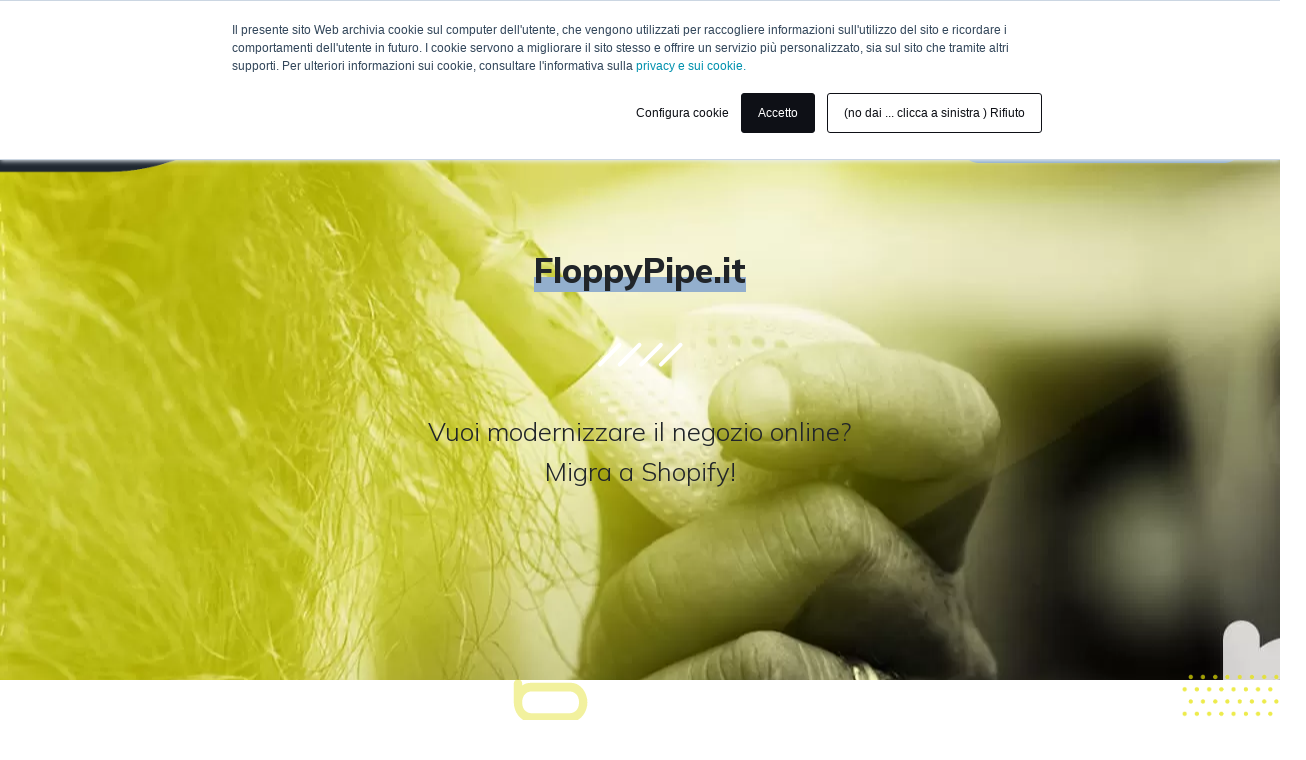

--- FILE ---
content_type: text/html; charset=UTF-8
request_url: https://www.norz.it/floppy-pipe/
body_size: 12985
content:
<!DOCTYPE html>
<html lang="it-IT" class="no-js no-svg">
<head>
<meta charset="UTF-8">
<meta name="viewport" content="width=device-width, initial-scale=1">
<link rel="profile" href="https://gmpg.org/xfn/11">
<title>Floppy - portfolio</title>

<!-- Google Tag Manager -->
<script>(function(w,d,s,l,i){w[l]=w[l]||[];w[l].push({'gtm.start':
new Date().getTime(),event:'gtm.js'});var f=d.getElementsByTagName(s)[0],
j=d.createElement(s),dl=l!='dataLayer'?'&l='+l:'';j.async=true;j.src=
'https://www.googletagmanager.com/gtm.js?id='+i+dl;f.parentNode.insertBefore(j,f);
})(window,document,'script','dataLayer','GTM-NX87TDNB');</script>
<!-- End Google Tag Manager -->

<!-- Matomo -->
<script>
  var _paq = window._paq = window._paq || [];
  /* tracker methods like "setCustomDimension" should be called before "trackPageView" */
  _paq.push(['trackPageView']);
  _paq.push(['enableLinkTracking']);
  (function() {
    var u="//matomo.norz.it/";
    _paq.push(['setTrackerUrl', u+'matomo.php']);
    _paq.push(['setSiteId', '2']);
    var d=document, g=d.createElement('script'), s=d.getElementsByTagName('script')[0];
    g.async=true; g.src=u+'matomo.js'; s.parentNode.insertBefore(g,s);
  })();
</script>
<!-- End Matomo Code -->


<style>
#nrx_loading {position: absolute; left: 0; top: 0; width: 100%; height: 100%; z-index: 4000000; background: #e1e000 url('/norz/app/themes/nrxwhitepage/images/home/marchio_Norz_small_size_ardesia.svg') center center no-repeat; background-size: 256px auto; }

#nrx_logo-nav-inner {max-width: 1920px; margin: auto;}
#nrx_logo { left: -45px; top: -30px; width: 100%; max-width: 300px; z-index: 90; }
@media screen and (min-width: 1921px){
	#nrx_logo {  left: 0px !important; }
}

</style>
<meta name='robots' content='index, follow, max-image-preview:large, max-snippet:-1, max-video-preview:-1' />

	<!-- This site is optimized with the Yoast SEO plugin v18.3 - https://yoast.com/wordpress/plugins/seo/ -->
	<link rel="canonical" href="https://www.norz.it/floppy-pipe/" />
	<meta property="og:locale" content="it_IT" />
	<meta property="og:type" content="article" />
	<meta property="og:title" content="Floppy - portfolio - Norz Digital Partner" />
	<meta property="og:url" content="https://www.norz.it/floppy-pipe/" />
	<meta property="og:site_name" content="Norz Digital Partner" />
	<meta property="article:modified_time" content="2021-10-01T08:18:58+00:00" />
	<meta property="og:image" content="https://www.norz.it/norz/app/uploads/2021/09/Norz_Digital_Partner_Portfolio_E-commerce_Shopify_Floppypipe_Banner.jpg" />
	<meta property="og:image:width" content="1920" />
	<meta property="og:image:height" content="1033" />
	<meta property="og:image:type" content="image/jpeg" />
	<meta name="twitter:card" content="summary_large_image" />
	<meta name="twitter:label1" content="Tempo di lettura stimato" />
	<meta name="twitter:data1" content="5 minuti" />
	<script type="application/ld+json" class="yoast-schema-graph">{"@context":"https://schema.org","@graph":[{"@type":"WebSite","@id":"https://www.norz.it/#website","url":"https://www.norz.it/","name":"Norz Digital Partner","description":"Fai crescere il tuo business.","potentialAction":[{"@type":"SearchAction","target":{"@type":"EntryPoint","urlTemplate":"https://www.norz.it/?s={search_term_string}"},"query-input":"required name=search_term_string"}],"inLanguage":"it-IT"},{"@type":"ImageObject","@id":"https://www.norz.it/floppy-pipe/#primaryimage","inLanguage":"it-IT","url":"https://www.norz.it/norz/app/uploads/2021/09/Norz_Digital_Partner_Portfolio_E-commerce_Shopify_Floppypipe_Banner.jpg","contentUrl":"https://www.norz.it/norz/app/uploads/2021/09/Norz_Digital_Partner_Portfolio_E-commerce_Shopify_Floppypipe_Banner.jpg","width":1920,"height":1033,"caption":"Norz Digital Partner Portfolio E-commerce Shopify Floppypipe.it"},{"@type":"WebPage","@id":"https://www.norz.it/floppy-pipe/#webpage","url":"https://www.norz.it/floppy-pipe/","name":"Floppy - portfolio - Norz Digital Partner","isPartOf":{"@id":"https://www.norz.it/#website"},"primaryImageOfPage":{"@id":"https://www.norz.it/floppy-pipe/#primaryimage"},"datePublished":"2021-09-29T15:52:53+00:00","dateModified":"2021-10-01T08:18:58+00:00","breadcrumb":{"@id":"https://www.norz.it/floppy-pipe/#breadcrumb"},"inLanguage":"it-IT","potentialAction":[{"@type":"ReadAction","target":["https://www.norz.it/floppy-pipe/"]}]},{"@type":"BreadcrumbList","@id":"https://www.norz.it/floppy-pipe/#breadcrumb","itemListElement":[{"@type":"ListItem","position":1,"name":"Home","item":"https://www.norz.it/"},{"@type":"ListItem","position":2,"name":"Floppy - portfolio"}]}]}</script>
	<!-- / Yoast SEO plugin. -->


<link rel='dns-prefetch' href='//s.w.org' />
		<script type="text/javascript">
			window._wpemojiSettings = {"baseUrl":"https:\/\/s.w.org\/images\/core\/emoji\/13.0.1\/72x72\/","ext":".png","svgUrl":"https:\/\/s.w.org\/images\/core\/emoji\/13.0.1\/svg\/","svgExt":".svg","source":{"concatemoji":"https:\/\/www.norz.it\/norz\/wp-includes\/js\/wp-emoji-release.min.js?ver=5.7.14"}};
			!function(e,a,t){var n,r,o,i=a.createElement("canvas"),p=i.getContext&&i.getContext("2d");function s(e,t){var a=String.fromCharCode;p.clearRect(0,0,i.width,i.height),p.fillText(a.apply(this,e),0,0);e=i.toDataURL();return p.clearRect(0,0,i.width,i.height),p.fillText(a.apply(this,t),0,0),e===i.toDataURL()}function c(e){var t=a.createElement("script");t.src=e,t.defer=t.type="text/javascript",a.getElementsByTagName("head")[0].appendChild(t)}for(o=Array("flag","emoji"),t.supports={everything:!0,everythingExceptFlag:!0},r=0;r<o.length;r++)t.supports[o[r]]=function(e){if(!p||!p.fillText)return!1;switch(p.textBaseline="top",p.font="600 32px Arial",e){case"flag":return s([127987,65039,8205,9895,65039],[127987,65039,8203,9895,65039])?!1:!s([55356,56826,55356,56819],[55356,56826,8203,55356,56819])&&!s([55356,57332,56128,56423,56128,56418,56128,56421,56128,56430,56128,56423,56128,56447],[55356,57332,8203,56128,56423,8203,56128,56418,8203,56128,56421,8203,56128,56430,8203,56128,56423,8203,56128,56447]);case"emoji":return!s([55357,56424,8205,55356,57212],[55357,56424,8203,55356,57212])}return!1}(o[r]),t.supports.everything=t.supports.everything&&t.supports[o[r]],"flag"!==o[r]&&(t.supports.everythingExceptFlag=t.supports.everythingExceptFlag&&t.supports[o[r]]);t.supports.everythingExceptFlag=t.supports.everythingExceptFlag&&!t.supports.flag,t.DOMReady=!1,t.readyCallback=function(){t.DOMReady=!0},t.supports.everything||(n=function(){t.readyCallback()},a.addEventListener?(a.addEventListener("DOMContentLoaded",n,!1),e.addEventListener("load",n,!1)):(e.attachEvent("onload",n),a.attachEvent("onreadystatechange",function(){"complete"===a.readyState&&t.readyCallback()})),(n=t.source||{}).concatemoji?c(n.concatemoji):n.wpemoji&&n.twemoji&&(c(n.twemoji),c(n.wpemoji)))}(window,document,window._wpemojiSettings);
		</script>
		<style type="text/css">
img.wp-smiley,
img.emoji {
	display: inline !important;
	border: none !important;
	box-shadow: none !important;
	height: 1em !important;
	width: 1em !important;
	margin: 0 .07em !important;
	vertical-align: -0.1em !important;
	background: none !important;
	padding: 0 !important;
}
</style>
	<link rel='stylesheet' id='wp-block-library-css'  href='https://www.norz.it/norz/wp-includes/css/dist/block-library/style.min.css?ver=5.7.14' type='text/css' media='all' />
<link rel="https://api.w.org/" href="https://www.norz.it/wp-json/" /><link rel="alternate" type="application/json" href="https://www.norz.it/wp-json/wp/v2/pages/9819" /><link rel="EditURI" type="application/rsd+xml" title="RSD" href="https://www.norz.it/norz/xmlrpc.php?rsd" />
<link rel="wlwmanifest" type="application/wlwmanifest+xml" href="https://www.norz.it/norz/wp-includes/wlwmanifest.xml" /> 
<link rel='shortlink' href='https://www.norz.it/?p=9819' />
<link rel="alternate" type="application/json+oembed" href="https://www.norz.it/wp-json/oembed/1.0/embed?url=https%3A%2F%2Fwww.norz.it%2Ffloppy-pipe%2F" />
<link rel="alternate" type="text/xml+oembed" href="https://www.norz.it/wp-json/oembed/1.0/embed?url=https%3A%2F%2Fwww.norz.it%2Ffloppy-pipe%2F&#038;format=xml" />
		<style type="text/css" id="wp-custom-css">
			.hs-input {
  border-top:none;
	border-left:none;
	border-right:none;
	border-bottom:2px solid #e7e8e8;
	margin-bottom:30px;
	padding: 5px 5px;
}

.hs-field-desc  {
  font-size:12px;
	color:#93afcd;
	margin-bottom:1rem;
	font-family:Roboto, sans-serif;
}
label {
    display: inline-block;
    margin-bottom: 0.5rem;
    font-size: 16px;
    font-family: 'Mulish', sans-serif;
    font-weight: 600;
}
fieldset {
    border: 0;
    padding: 0;
    margin: 0;
    max-width: 100% !important;
}
button, input, optgroup, select, textarea {
    line-height: 2rem !important;
}
.hs-richtext p {
    font-size: 0.8rem;
    line-height: 1.6rem;
}
.hs-button {
	  outline: none;
    box-shadow: none;
    border: none;
    white-space: pre-wrap;
    background: #7da0c2;
    color: #fff;
    display: inline-block;
    padding: 14px 40px;
    border-top-left-radius: 15px;
    border-bottom-left-radius: 15px;
    border-bottom-right-radius: 15px;
    font-family: 'Mulish',sans-serif;
    text-transform: uppercase;
    text-align: center;
    font-weight: 600;
    font-size: 16px;
    letter-spacing: 0.02em;
    margin-top: 2rem;}
input:focus,
select:focus,
textarea:focus,
button:focus {
    outline: none;
    border-bottom:2px solid #e1e000;
}

.nrx_breadcup a {
    color: #1E242B !important;
    text-decoration: none;
    background-color: transparent;
    font-weight: 800;
}

.nrx_breadcup a:hover {
    text-decoration: none!important;
}

.nrx-article-body a {
    color: #1E242B !important;
    text-decoration: none;
    background-color: transparent;
    font-weight: 800;
}
.nrx-article-body a:hover {
    color: #1E242B !important;
    text-decoration: none!important;
}

.nrx_footer-seinorz {
    font-family: 'Mulish';}
}		</style>
		</head>

<body class="page-template-default page page-id-9819">
<!-- Google Tag Manager (noscript) -->
<noscript><iframe src="https://www.googletagmanager.com/ns.html?id=GTM-NX87TDNB"
height="0" width="0" style="display:none;visibility:hidden"></iframe></noscript>
<!-- End Google Tag Manager (noscript) -->

<div id="nrx_loading"></div>
<header id="nrx_top">
	<div class="row nrx_w1680">
			<div class="col-md-12 ">
			
				<div id="" class="nrx_topbar">
				<a href="#" class="nrx_relative" id="nrx_ico-search"><img src="https://www.norz.it/norz/app/themes/nrxwhitepage/images/common/header/icona_cerca_27x27px.svg" border="0" /></a>
				<img src="https://www.norz.it/norz/app/themes/nrxwhitepage/images/common/header/nrx_sep.png" class="nrx_sep" border="0" />
								<a href="tel:+390735586249" ><span class="nrx_highlighted-small">+39 0735.586249&nbsp;&nbsp;</span></a><a href="mailto:info@norz.it" ><span class="nrx_highlighted-small">&nbsp;&nbsp;info@norz.it</span></a>
				<img src="https://www.norz.it/norz/app/themes/nrxwhitepage/images/common/header/nrx_sep.png" class="nrx_sep" border="0" />
				<a href="https://www.facebook.com/norzdigitalpartner" target="blank"><img src="https://www.norz.it/norz/app/themes/nrxwhitepage/images/common/header/icona_facebook_27x27px.svg" border="0" /></a>
				<a href="https://www.instagram.com/norzdigitalpartner/?hl=it"  target="blank"><img src="https://www.norz.it/norz/app/themes/nrxwhitepage/images/common/header/icona_instagram_27x27px.svg" border="0" /></a>				
				<a href="https://www.linkedin.com/company/norz-web-marketing/"  target="blank"><img src="https://www.norz.it/norz/app/themes/nrxwhitepage/images/common/header/icona_linkedin_27x27px.svg" border="0" /></a>				
				<a href="https://goo.gl/maps/yETeSePKrvm7q9RbA"   target="blank"><img src="https://www.norz.it/norz/app/themes/nrxwhitepage/images/common/header/icona-maps_27x27px.svg" border="0" /></a>				
				</div>
				
			</div>
	</div>
	
	
	<div class="nrx_logo-nav" id="nrx_logo-nav">
		<div id="nrx_logo-nav-inner" class="nrx_relative">
			
			<div class="row ">
				<div class="col-md-2">
					&nbsp;
				</div>
				<div class="col-md-7">
					<nav>
						<div class="menu-main-menu-container"><ul id="menu-main-menu" class="menu"><li id="menu-item-66" class="menu-item menu-item-type-custom menu-item-object-custom menu-item-has-children menu-item-66"><a href="#">Soluzioni Digitali</a>
<ul class="sub-menu">
	<li id="menu-item-3937" class="menu-item menu-item-type-post_type menu-item-object-page menu-item-3937"><a href="https://www.norz.it/inbound-marketing/">Inbound Marketing</a></li>
	<li id="menu-item-4279" class="menu-item menu-item-type-post_type menu-item-object-page menu-item-4279"><a href="https://www.norz.it/content-marketing/">Content Marketing</a></li>
	<li id="menu-item-4869" class="menu-item menu-item-type-post_type menu-item-object-page menu-item-4869"><a href="https://www.norz.it/crm-customer-relationship-management/">CRM - Customer Relationship Management</a></li>
	<li id="menu-item-5098" class="menu-item menu-item-type-post_type menu-item-object-page menu-item-5098"><a href="https://www.norz.it/growth-driven-design/">Growth-Driven Design</a></li>
	<li id="menu-item-5806" class="menu-item menu-item-type-post_type menu-item-object-page menu-item-5806"><a href="https://www.norz.it/digital-transformation/">Digital transformation</a></li>
</ul>
</li>
<li id="menu-item-61" class="menu-item menu-item-type-custom menu-item-object-custom menu-item-has-children menu-item-61"><a href="#">Cosa facciamo</a>
<ul class="sub-menu">
	<li id="menu-item-4844" class="menu-item menu-item-type-post_type menu-item-object-page menu-item-4844"><a href="https://www.norz.it/e-commerce/">E-commerce</a></li>
	<li id="menu-item-9817" class="menu-item menu-item-type-post_type menu-item-object-page menu-item-9817"><a href="https://www.norz.it/ecommerce-shopify/">Shopify</a></li>
	<li id="menu-item-3483" class="menu-item menu-item-type-post_type menu-item-object-page menu-item-3483"><a href="https://www.norz.it/siti-web/">SITI WEB</a></li>
	<li id="menu-item-3578" class="menu-item menu-item-type-post_type menu-item-object-page menu-item-3578"><a href="https://www.norz.it/crm/">CRM</a></li>
	<li id="menu-item-3678" class="menu-item menu-item-type-post_type menu-item-object-page menu-item-3678"><a href="https://www.norz.it/seo/">SEO</a></li>
</ul>
</li>
<li id="menu-item-62" class="menu-item menu-item-type-custom menu-item-object-custom menu-item-has-children menu-item-62"><a href="#">Parlaci di te</a>
<ul class="sub-menu">
	<li id="menu-item-2331" class="menu-item menu-item-type-post_type menu-item-object-page menu-item-2331"><a href="https://www.norz.it/non-ho-tempo-per-creare-e-gestire-i-contenuti/">Non ho tempo per creare e gestire i contenuti</a></li>
	<li id="menu-item-2880" class="menu-item menu-item-type-post_type menu-item-object-page menu-item-2880"><a href="https://www.norz.it/il-mio-sito-fa-schifo/">Il mio sito fa schifo!</a></li>
	<li id="menu-item-6061" class="menu-item menu-item-type-post_type menu-item-object-page menu-item-6061"><a href="https://www.norz.it/mi-dimentico-le-cose-da-fare-per-i-miei-clienti/">Mi dimentico le cose da fare per i miei clienti</a></li>
</ul>
</li>
<li id="menu-item-6180" class="menu-item menu-item-type-custom menu-item-object-custom menu-item-6180"><a href="https://blog.norz.it/">Blog</a></li>
<li id="menu-item-10666" class="menu-item menu-item-type-post_type menu-item-object-page menu-item-10666"><a href="https://www.norz.it/elenco-ebook/">Scaricabili</a></li>
<li id="menu-item-65" class="menu-item menu-item-type-custom menu-item-object-custom current-menu-ancestor menu-item-has-children menu-item-65"><a href="/agenzia">Agenzia</a>
<ul class="sub-menu">
	<li id="menu-item-8183" class="menu-item menu-item-type-custom menu-item-object-custom menu-item-8183"><a href="/agenzia">CHI SIAMO</a></li>
	<li id="menu-item-10792" class="menu-item menu-item-type-post_type menu-item-object-page menu-item-10792"><a href="https://www.norz.it/posizioni-aperte/">Posizioni Aperte</a></li>
	<li id="menu-item-7710" class="menu-item menu-item-type-post_type menu-item-object-page current-menu-ancestor current-menu-parent current_page_parent current_page_ancestor menu-item-has-children menu-item-7710"><a href="https://www.norz.it/storie-di-successo/">Storie di successo</a>
	<ul class="sub-menu">
		<li id="menu-item-5338" class="menu-item menu-item-type-post_type menu-item-object-page menu-item-5338"><a href="https://www.norz.it/cellfina-italia/">Cellfina Italia</a></li>
		<li id="menu-item-7432" class="menu-item menu-item-type-post_type menu-item-object-page menu-item-7432"><a href="https://www.norz.it/florens-shoes/">Florens Shoes</a></li>
		<li id="menu-item-7431" class="menu-item menu-item-type-post_type menu-item-object-page menu-item-7431"><a href="https://www.norz.it/tuame-it/">Tuame.it</a></li>
		<li id="menu-item-11251" class="menu-item menu-item-type-post_type menu-item-object-page menu-item-11251"><a href="https://www.norz.it/hyusto/">Hyusto</a></li>
		<li id="menu-item-11252" class="menu-item menu-item-type-post_type menu-item-object-page menu-item-11252"><a href="https://www.norz.it/fasciani/">Fasciani</a></li>
		<li id="menu-item-11253" class="menu-item menu-item-type-post_type menu-item-object-page current-menu-item page_item page-item-9819 current_page_item menu-item-11253"><a href="https://www.norz.it/floppy-pipe/" aria-current="page">Floppy</a></li>
	</ul>
</li>
	<li id="menu-item-10953" class="menu-item menu-item-type-post_type menu-item-object-page menu-item-10953"><a href="https://www.norz.it/clienti/">Clienti</a></li>
</ul>
</li>
</ul></div>						<div id="nrx_glass-menu"></div>
					</nav>								
				</div>
				<div class="col-md-3">
					<a href="/parlaci-del-tuo-progetto/" class="nrx_btn-up-rt nrx_btn-blue">Parlaci del tuo progetto</a>
				</div>
			</div>
			
			<div id="nrx_logo" class="nrx_absolute" style=""><a href="/" >
				<img src="https://www.norz.it/norz/app/themes/nrxwhitepage/images/common/header/logo_norz.png" class="nrx_fullwidth" border="0" /></a>
			</div>

		</div>
	</div>
	

</header>
<div id="" class="container-fluid">


<main>
	 
		
				
		
<div style="background: #262c32 url(https://www.norz.it/norz/app/uploads/2021/09/Norz_Digital_Partner_Portfolio_E-commerce_Shopify_Floppypipe_Banner.jpg) center center no-repeat;"  class="nrx_relative nrx_bkg-fixed space-top-100 space-bottom-100" ><div class="row space-top-80 space-bottom-80" id=""><div class="col-md-12 "><h2 class="nrx_textcenter space-bottom-20"><span class="nrx_sottolineatura-titolo-blue">FloppyPipe.it</span></h2><img src="/norz/app/themes/nrxwhitepage/images/agenzia/linee_oblique_x4_small_size_bianco.png" class="nrx_blockcenter"><h3 class="nrx_textcenter space-top-40 nrx_header-sottotitolo">Vuoi modernizzare il negozio online?<br>Migra a Shopify!</h3></div></div></div>



<div style="background-color: #ffffff;"  class="nrx_relative space-top-60 space-bottom-60" ></p>



<div class="nrx_absolute" style="width: 3%; top: 25%; left: 0%; opacity: 0.3"><img src="/norz/app/themes/nrxwhitepage/assets/nrx/el/7_mezza_o_nera_destra.png" class="nrx_fullwidth"></div>

<div class="nrx_absolute" style="width: 6%; bottom: 10%; right: -0.5%; opacity: 0.8"><img src="/norz/app/themes/nrxwhitepage/images/home/mezzo_marchietto_norz_verde_acido_50p.png" class="nrx_fullwidth"></div>



<p><div class="row space-top-80 space-bottom-80 nrx_w1440" id=""><div class="col-md-5 "><div class="nrx_special-title" style="text-align: lft"><span class="nrx_pretitolo nrx_col-celeste nrx_pretitolo-ctx">In breve</span><h2>Quando è consigliabile cambiare la piattaforma del proprio e-commerce? Per esempio quando cambiarla è meno dispendioso di aggiornarla.</h2></div></div><div class="col-md-2 ">&nbsp;</div><div class="col-md-5 "></p>



<p><span class="intro-cliente-portfolio nrx_sottolineatura-titolo-blue">CLIENTE:</span> Floppy Pipe <br>
<span class="intro-cliente-portfolio nrx_sottolineatura-titolo-blue">URL:</span> <a href="https://www.floppypipe.it/" target="_blank" rel="noopener"> Floppypipe.it</a>
<br>
<span class="intro-cliente-portfolio nrx_sottolineatura-titolo-blue">Attività:</span> Migrazione e-commerce <br>
<span class="intro-cliente-portfolio nrx_sottolineatura-titolo-blue">Tecnologie:</span> Shopify <br></p>



<p></div></div></div>



<div style="background-color: #1E242B;"  class="space-top-100 space-bottom-100" ></p>



<div class="nrx_absolute" style="width: 10%; left: 0; top: -14%;"><img src="/norz/app/themes/nrxwhitepage/images/agenzia/pattern_pallini_quadrato_bianco_60p.png" class="nrx_fullwidth"></div>

<div class="nrx_absolute" style="width: 10%; right: -2%; bottom: -10%;"><img src="/norz/app/themes/nrxwhitepage/images/agenzia/pattern_pallini_quadrato_verde_acido_70p.png" class="nrx_fullwidth"></div>

<div class="nrx_absolute" style="width: 6%; bottom: -.5%; left: 40%; opacity: 0.4;"><img src="/norz/app/themes/nrxwhitepage/images/home/marchio_Norz_big_size_verde_acido.svg" class="nrx_fullwidth"></div>



<p><div class="row nrx_w1440" id=""><div class="col-md-6 service-col-md-6"></p>



<pre class="wp-block-code"><code><div class="nrx_special-title" style="text-align: lft"><span class="nrx_pretitolo nrx_col-celeste nrx_pretitolo-lft">1. Il Cliente</span><h2 class="nrx_col-bianco">Floppy Pipe</h2></div>
<p class="nrx_col-bianco">Floppy è una rinomata tabaccheria al centro di San Benedetto del Tronto. Nel suo negozio online vende principalmente pipe, un prodotto di nicchia ma con estimatori in tutto il mondo.

Quando i volumi di traffico erano tali da giustificare un investimento in una piattaforma e-commerce professionale, è stato implementato PrestaShop. Ma dopo anni di onorato servizio la versione usata era giunta al capolinea. 
</p></code></pre>



<div style="height:30px" aria-hidden="true" class="wp-block-spacer"></div>



<p></div><div class="col-md-6 "><img src="https://www.norz.it/norz/app/uploads/2021/09/Norz_digital_partner_Portfolio_E-commerce_Shopify_Floppypipe.png" border="0" id="" class="nrx_fullwidth nrx_blockcenter" style="width: 75%" /></div></div></div>



<p></p>



<div style="background-color: #fff;"  class="nrx_relative" ><div class="row nrx_boxed space-top-60 nrx_textleft" id=""><div class="col-md-6 "></p>



<p><div class="col-md-6 nrx_relative"></div></p>



<p><img src="https://www.norz.it/norz/app/uploads/2021/09/Norz_digital_partner_Portfolio_E-commerce_Shopify_Floppy_Pipe_Sfida.png" border="0" id="" class="nrx_fullwidth" style="max-width: 600px" /></div><div class="col-md-6 "></p>



<div class="service-col-md-6">



<div style="height:100px" aria-hidden="true" class="wp-block-spacer"></div>


<p><div class="nrx_special-title" style="text-align: left"><span class="nrx_pretitolo nrx_col-celeste nrx_pretitolo-lft">2. La Sfida</span><h></h></div></p>



<h2 class="h3-pillar-section">Aggiornare <span class="nrx_highlight-giallo">PrestaShop</span> o <br>
passare a <span class="nrx_highlight-giallo">Shopify</span>?</h2>



<div style="height:30px" aria-hidden="true" class="wp-block-spacer"></div>



<p>Lo shop su piattaforma PrestaShop è diventato obsoleto, lento e macchinoso: visual, usabilità, scheda prodotto, checkout e backend. Ogni aspetto <strong>necessita di una modernizzazione</strong>. Quindi il dilemma: l’ultima versione di PrestaShop può risolvere tutto questo o conviene passare a una nuova piattaforma con una filosofia più attuale? Ma migrare significa ricominciare tutto da capo?</p>



<div style="height:30px" aria-hidden="true" class="wp-block-spacer"></div>



</div>



<p></div></div><div style="background-color: #fff;"  class="nrx_relative" ></div><div class="row nrx_boxed space-top-60 nrx_textleft" id=""><div class="col-md-6 "></p>



<p><div style="background-color: #fff;"  class="nrx_relative" ></div><div class="row nrx_boxed space-top-60 nrx_textleft" id=""></div></p>



<div class="service-col-md-6">


<p><div class="nrx_special-title" style="text-align: left"><span class="nrx_pretitolo nrx_col-celeste nrx_pretitolo-lft">3. La Soluzione</span><h></h></div></p>



<h2 class="h3-pillar-section"><span class="nrx_highlight-giallo"> Migrare</span> a Shopify
</h2>



<div style="height:30px" aria-hidden="true" class="wp-block-spacer"></div>



<p>Il primo vantaggio di avere uno shop su Shopify è non dover impiegare risorse tecniche nella manutenzione costante. Il sito si aggiorna autonomamente e amplia le sue funzioni con App già integrate. <strong>È possibile migrare su Shopify importando in blocco ordini, prodotti e clienti dalla precedente piattaforma.</strong></p>



<p>Nel breve periodo si affronta sicuramente un periodo di transizione, nel quale riallineare la SEO e prendere confidenza con il nuovo backend che risulta, comunque, molto intuitivo (dovresti provarlo!). Ma sul lungo periodo il risultato è di certo più vantaggioso. <strong>L'e-commerce risulterà più navigabile, veloce, sicuro e sempre attuale.</strong></p>



<div class="wp-block-group"><div class="wp-block-group__inner-container">
<div class="wp-block-group"><div class="wp-block-group__inner-container">
<div class="wp-block-columns">
<div class="wp-block-column" style="flex-basis:100%">
<div class="wp-block-group"><div class="wp-block-group__inner-container">
<div class="wp-block-group"><div class="wp-block-group__inner-container">
<div class="wp-block-columns">
<div class="wp-block-column" style="flex-basis:100%"></div>
</div>
</div></div>
</div></div>
</div>
</div>
</div></div>
</div></div>



<div class="wp-block-group"><div class="wp-block-group__inner-container"></div></div>



</div>



<p></div><div class="col-md-6 "></p>



<div style="height:80px" aria-hidden="true" class="wp-block-spacer"></div>



<p><img src="https://www.norz.it/norz/app/uploads/2021/09/Norz_digital_partner_Portfolio_E-commerce_Shopify_Floppy_Pipe_Soluzione_1.png" border="0" id="" class="nrx_fullwidth" style="max-width: 600px" /></p>



<div style="height:101px" aria-hidden="true" class="wp-block-spacer"></div>



<p></div><div class="col-md-6 "><img src="https://www.norz.it/norz/app/uploads/2021/09/Norz_digital_partner_Portfolio_E-commerce_Shopify_Floppy_Pipe_Soluzione_2.png" border="0" id="" class="nrx_fullwidth" style="max-width: 600px" /></div><div class="col-md-6 "></p>



<p><strong><span class="intro-cliente-portfolio nrx_sottolineatura-titolo-blue">Cosa abbiamo fatto nel dettaglio:</span></strong>
<ul class="nrx-pillar-elenchi-to-do">
<li><strong>Apertura del negozio</strong> Shopify in fase di sviluppo </li>
<li>Scelta di un<strong> tema grafico</strong> che rispecchia il sentiment del Cliente.</li>
<li><strong>Configurazione</strong> e personalizzazione dell'<strong>e-commerce</strong> in base alle necessità commerciali del Cliente.</li>
<li>Settaggio e configurazione della<strong> scheda prodotto</strong>.
<li><strong>Inserimento</strong> nella scheda prodotto di <strong>video 360°</strong> del prodotto.
<li>Configurazione di <strong>categorie e collezioni</strong>.</li>
<li><strong>Importazione</strong> in blocco con l’App Cart2Cart dei dati: anagrafica clienti, storico degli ordini, prodotti.</li>
<li>Configurazione del <strong>DNS.</strong></li>
<li><strong>Traduzioni</strong> in italiano.</li>
<li>Impostato i redirect 301 per conservare la <strong>SEO</strong>.</li>
<li>Preparato il <strong>lancio del nuovo</strong> e-commerce.</li>
<li>Invio newsletter </strong>con URL personalizzato per riattivare l’account.
</ul></p>



<p>Il passaggio a una nuova piattaforma porta con sé un momento di riassetto. Ma è legato solo al breve periodo.<strong> I benefici non tardano ad arrivare nel medio e lungo periodo. A patto che con te ci sia un team di esperti che ti guidi e ti supporti durante la procedura.</strong></p>



<p></div></div><div class="row space-top-60 nrx_textcenter" id=""><div class="col-md-3 "></div><div class="col-md-6 "></p>



<iframe loading="lazy" width="100%" height="563" src="https://www.youtube.com/embed/vDp9kv5A1lc" title="YouTube video player" frameborder="0" allow="accelerometer; autoplay; clipboard-write; encrypted-media; gyroscope; picture-in-picture" allowfullscreen=""></iframe>



<p></div><div class="col-md-3 "></div></p>



<div style="height:100px" aria-hidden="true" class="wp-block-spacer"></div>



<p></div></div>



<div style="height:136px" aria-hidden="true" class="wp-block-spacer"></div>



<div style="background: #fff url(https://www.norz.it/norz/app/uploads/2021/08/Norz_CTA_Home_E-commerce_Shopify_Prestashop_Woocommerce.jpg) center center no-repeat;"  class="nrx_margin-top-m20" ><div class="row nrx_boxed space-top-100 space-bottom-100" id=""><div class="col-md-5 "><div class="nrx_special-title" style="text-align: left"><span class="nrx_pretitolo nrx_col-celeste nrx_pretitolo-lft">Lascia i dati se vuoi averlo</span><h2>Shopify, Prestashop,<br>WooCommcerce. Quale scegliere? Scarica gratis l'ebook con la tabella comparativa.</h2></div></p>



<p></p>



<!--HubSpot Call-to-Action Code --><span class="hs-cta-wrapper" id="hs-cta-wrapper-e1832c28-f8fa-443f-93d4-3ae93637a569"><span class="hs-cta-node hs-cta-e1832c28-f8fa-443f-93d4-3ae93637a569" id="hs-cta-e1832c28-f8fa-443f-93d4-3ae93637a569"><!--&#091;if lte IE 8&#093;><div id="hs-cta-ie-element"></div><!&#091;endif&#093;--><a href="https://cta-redirect.hubspot.com/cta/redirect/6893119/e1832c28-f8fa-443f-93d4-3ae93637a569" target="_blank" rel="noopener"><img class="hs-cta-img" id="hs-cta-img-e1832c28-f8fa-443f-93d4-3ae93637a569" style="border-width:0px;" src="https://no-cache.hubspot.com/cta/default/6893119/e1832c28-f8fa-443f-93d4-3ae93637a569.png" alt="Scaricalo ora"></a></span><script charset="utf-8" src="https://js.hscta.net/cta/current.js"></script><script type="text/javascript"> hbspt.cta.load(6893119, 'e1832c28-f8fa-443f-93d4-3ae93637a569', {"region":"na1"}); </script></span><!-- end HubSpot Call-to-Action Code -->



<p><span style="display: inline; float: left;">&nbsp;&nbsp;&nbsp;</span></p>



<!--HubSpot Call-to-Action Code --><span class="hs-cta-wrapper" id="hs-cta-wrapper-1a27f987-b409-494f-87cf-664fefef684d"><span class="hs-cta-node hs-cta-1a27f987-b409-494f-87cf-664fefef684d" id="hs-cta-1a27f987-b409-494f-87cf-664fefef684d"><!--&#091;if lte IE 8&#093;><div id="hs-cta-ie-element"></div><!&#091;endif&#093;--><a href="https://cta-redirect.hubspot.com/cta/redirect/6893119/1a27f987-b409-494f-87cf-664fefef684d" target="_blank" rel="noopener"><img class="hs-cta-img" id="hs-cta-img-1a27f987-b409-494f-87cf-664fefef684d" style="border-width:0px;" src="https://no-cache.hubspot.com/cta/default/6893119/1a27f987-b409-494f-87cf-664fefef684d.png" alt="vai al blog"></a></span><script charset="utf-8" src="https://js.hscta.net/cta/current.js"></script><script type="text/javascript"> hbspt.cta.load(6893119, '1a27f987-b409-494f-87cf-664fefef684d', {"region":"na1"}); </script></span><!-- end HubSpot Call-to-Action Code -->



<p></div><div class="col-md-7 "></div></div></div>



<div style="background-color: #1E242B;"  class="nrx_col-bianco nrx_relative space-top-80 space-bottom-80" ><div class="nrx_absolute" style="left: 20%;top: 15%;width: 350px;opacity: 0.4;"><img src="/norz/app/themes/nrxwhitepage/images/home/pattern_pallini_marchio_norz_medium_size_verde_acido.svg" class="nrx_fullwidth"></div><div class="nrx_special-title" style="text-align: center"><span class="nrx_pretitolo nrx_col-celeste nrx_pretitolo-ctx">Cosa stai aspettando?</span><h6></h6></div><h2 class="nrx_textcenter">Hai un progetto e vuoi scoprire come<br/>avviare una strategia digitale vincente?</h2><p class="nrx_textcenter">Analizziamo insieme i tuoi obbiettivi di business e ti aiutiamo a realizzarli.</p><div class="row space-top-80" id=""><div class="col-md-12 nrx_textcenter"></p>



<!--HubSpot Call-to-Action Code --><span class="hs-cta-wrapper" id="hs-cta-wrapper-76cf841f-5ccd-4370-8e6f-0a9963b2ff13"><span class="hs-cta-node hs-cta-76cf841f-5ccd-4370-8e6f-0a9963b2ff13" id="hs-cta-76cf841f-5ccd-4370-8e6f-0a9963b2ff13"><!--&#091;if lte IE 8&#093;><div id="hs-cta-ie-element"></div><!&#091;endif&#093;--><a href="https://cta-redirect.hubspot.com/cta/redirect/6893119/76cf841f-5ccd-4370-8e6f-0a9963b2ff13" target="_blank" rel="noopener"><img class="hs-cta-img" id="hs-cta-img-76cf841f-5ccd-4370-8e6f-0a9963b2ff13" style="border-width:0px;" src="https://no-cache.hubspot.com/cta/default/6893119/76cf841f-5ccd-4370-8e6f-0a9963b2ff13.png" alt="Parlaci del tuo progetto"></a></span><script charset="utf-8" src="https://js.hscta.net/cta/current.js"></script><script type="text/javascript"> hbspt.cta.load(6893119, '76cf841f-5ccd-4370-8e6f-0a9963b2ff13', {"region":"na1"}); </script></span><!-- end HubSpot Call-to-Action Code -->



<p></div></div></div>
		</main>



</div> <!-- container-fluid -->
<footer>
	<div class="row  nrx_w1440">
		<div class="col-sm-4 first"><img src="/norz/app/themes/nrxwhitepage/images/common/footer/logo_norz_negativo_footer.png" style="max-width: 264px;" border="0" /></div>
		<div class="col-sm-4"></div>
		<div class="col-sm-4 last nrx_textright">
			<a href="https://www.linkedin.com/company/norz-web-marketing/" target="_blank"><img src="/norz/app/uploads/2021/04/icona_linkedin_footer.png" border="0" /></a>
			<a href="https://www.facebook.com/norzdigitalpartner" target="_blank"><img src="/norz/app/themes/nrxwhitepage/images/common/footer/social/icona_facebook_footer.png" border="0" /></a>
			<a href="https://www.instagram.com/norzdigitalpartner/?hl=it" target="_blank"><img src="/norz/app/themes/nrxwhitepage/images/common/footer/social/icona_instagram_footer.png" border="0" /></a>
			
		</div>
	</div>
	<div class="row  nrx_w1440 space-bottom-60">
		<div class="col-md-12 first last">
			<hr style="border: 1px solid #e1e000; margin-bottom: 0;" />
			<div class="nrx_fullwidth" style="background: url('/norz/app/themes/nrxwhitepage/images/common/footer/mezzo_marchietto_norz_verde-acido_40p.png') 20% top no-repeat; min-height: 80px; ">
				
			</div>
		</div>
	</div>
	
	
	
	
	
	
	
	
	
	
	
	<div class="row  nrx_w1440  space-top-60">
		<div class="col-md-3">
			<div style="width: 80%; margin: auto;">
				<a href="https://app.hubspot.com/ecosystem/6893119/marketplace/solutions/www-norz-it" target="_blank"><img src="/norz/app/themes/nrxwhitepage/images/common/footer/Norz_logo_partner_Hubspot.png" class="nrx_fullwidth nrx_blockcenter" style="max-width: 165px" border="0" /></a>
				<p class="nrx_col-bianco nrx_textcenter" style="font-weight: 600;font-family: 'Mulish', sans-serif; line-height: 26px; margin: 0.5em 0; ">Guidiamo le aziende nella loro Digital Transformation</p>
			</div>
		</div>
		<div class="col-md-3">
			<p class="nrx_col-celeste"><strong>Soluzioni Digitali</strong></p>
			<ul>
				<li><a href="/inbound-marketing/" class="nrx_text_footer">INBOUND MARKETING</a></li>
				<li><a href="/content-marketing/" class="nrx_text_footer">CONTENT MARKETING</a></li>
				<li><a href="/crm-customer-relationship-management/" class="nrx_text_footer">SOLUZIONI CRM</a></li>
				<li><a href="/digital-transformation/" class="nrx_text_footer">DIGITAL TRANSFORMATION</a></li>
				<li><a href="/growth-driven-design/" class="nrx_text_footer">GROWTH DRIVEN DESIGN</a></li>
			</ul>
		</div>
		<div class="col-md-3">
			<p class="nrx_col-celeste"><strong>Cosa Facciamo</strong></p>
			<ul>
				<li><a href="/e-commerce/" class="nrx_text_footer">E-COMMERCE</a></li>
				<li><a href="/siti-web/" class="nrx_text_footer">SITI E PORTALI WEB</a></li>
				<li><a href="/crm/" class="nrx_text_footer">CRM</a></li>
				<li><a href="/seo/" class="nrx_text_footer">PROGETTI SEO</a></li>
				<li><a href="/servizi-pianificazione-e-gestione-campagne-adv/" class="nrx_text_footer">SMM &amp; CAMPAGNE ADV</a></li>
			</ul>
		</div>
		<div class="col-md-3"> 
			<p style="margin: 0" class="nrx_col-celeste"><strong>&nbsp;</strong></p>
			<p style="margin: 0"><a href="https://www.google.com/partners/agency?id=3012616170" target="_blank"><img src="/norz/app/themes/nrxwhitepage/images/common/footer/Norz_logo_partner_Google.png" class="nrx_fullwidth" style="max-width: 165px" border="0" /></a></p>
			<p style="margin: 0"><a href="https://www.norz.it/ecommerce-shopify/" ><img src="/norz/app/themes/nrxwhitepage/images/common/footer/Norz_logo_partner_Shopify.png" class="nrx_fullwidth" style="max-width: 165px" border="0" /></a></p>
		</div>
	</div>
	
	<div class="row  nrx_w1440 space-top-60 space-bottom-80">
		<div class="col-md-12 nrx_textcenter">
			<span class="nrx_col-verde nrx_footer-seinorz" >#Sei<span>Norz</span></span>
		</div>
	</div>
	
	<div class="row  nrx_w860 space-bottom-80">
		<div class="col-md-6"><a href="https://www.unionerugbysamb.it" target="_blank"><img src="/norz/app/uploads/2021/04/Norz_Partner_Unione_rugby_san_benedetto.png" border="0" class="nrx_fullwidth" style="max-width: 380px;" /></a></div>
		<div class="col-md-6"><a href="https://www.treedom.net/it/organization/norz-digital-partner" target="_blank"><img src="/norz/app/themes/nrxwhitepage/images/common/footer/Norz_logo_amici_Treedom.png" border="0" class="nrx_fullwidth" style="max-width: 380px;" /></a></div>
	</div>	
	
	<div class="row  nrx_w144 space-bottom-800">
		<div class="col-md-12">
			<p class="nrx_col-bianco nrx_textcenter nrx_no-margin-v">© 2026 NORZ S.r.l. - Sede Legale Via L. Tiepolo, 13/A 63074 San Benedetto del Tronto (AP) | REA AP - 183228 | P.IVA 01907810442 </p>
			<p class="nrx_col-bianco nrx_textcenter nrx_no-margin-v"><span class="nrx_col-verde nrx_weight600">MAIL</span> <a href="mailto:nfo@norz.it" class="nrx_aw">info@norz.it</a> | <span class="nrx_col-verde nrx_weight600">PEC</span> <a href="mailto:norz@legalbox.it"  class="nrx_aw">norz@legalbox.it</a> | <span class="nrx_col-verde nrx_weight600">TEL</span> <a href="tel:+390735586249" class="nrx_aw">+39 0735 586249</a> | 
			<a href="https://www.iubenda.com/privacy-policy/59651668" class="iubenda-nostyle no-brand iubenda-embed nrx_aw" title="Privacy Policy ">Privacy Policy</a><script type="text/javascript">(function (w,d) {var loader = function () {var s = d.createElement("script"), tag = d.getElementsByTagName("script")[0]; s.src="https://cdn.iubenda.com/iubenda.js"; tag.parentNode.insertBefore(s,tag);}; if(w.addEventListener){w.addEventListener("load", loader, false);}else if(w.attachEvent){w.attachEvent("onload", loader);}else{w.onload = loader;}})(window, document);</script> | 
			<a href="https://www.iubenda.com/privacy-policy/59651668/cookie-policy" class="iubenda-nostyle no-brand iubenda-embed nrx_aw" title="Cookie Policy ">Cookie Policy</a><script type="text/javascript">(function (w,d) {var loader = function () {var s = d.createElement("script"), tag = d.getElementsByTagName("script")[0]; s.src="https://cdn.iubenda.com/iubenda.js"; tag.parentNode.insertBefore(s,tag);}; if(w.addEventListener){w.addEventListener("load", loader, false);}else if(w.attachEvent){w.attachEvent("onload", loader);}else{w.onload = loader;}})(window, document);</script>
			</p>
		</div>
	</div>	
	
	
	<div class="row  nrx_w1440 space-bottom-80">
		<div class="col-md-12">	
			<p class="nrx_textcenter nrx_weight300 nrx_col-celeste" >Website built with ♥ by Norz Empatia Digitale ® using <a href="/growth-driven-design/" class="nrx_col-celeste">GDD</a></p>
		</div>
	</div>
	
	<div class="row  nrx_w1440 space-top-20">
		<div class="col-md-12 nrx_textcenter">
			<!-- Inizio del frammento di codice HubSpot -->
			<button type="button" id="hs_show_banner_button"
			  style="background-color: #0e1016; border: 1px solid #0e1016;
				 border-radius: 3px; padding: 10px 16px; text-decoration: none; color: #fff;
				 font-family: inherit; font-size: inherit; font-weight: normal; line-height: inherit;
				 text-align: left; text-shadow: none;"
			  onClick="(function(){
			    var _hsp = window._hsp = window._hsp || [];
			    _hsp.push(['showBanner']);
			  })()"
			>
			  Impostazioni cookie
			</button>
			<!-- Fine del frammento di codice HubSpot -->				
		</div>
	</div>	
		

</footer>

<div id="nrx_glass-search">
	<p align="right"><a href="#" id="nrx_close-glass-search" style="color: #fff;font-size: 40px;text-decoration: none;padding: 30px;display: block;">X</a></p>
	<form action="/" method="get"><input type="text" id="nrx_search_text" class="" value="" name="s" placeholder="Immettere termine di ricerca" /></form>
</div>

<!-- Bootstrap CSS -->
<link rel="stylesheet" href="https://stackpath.bootstrapcdn.com/bootstrap/4.5.2/css/bootstrap.min.css" integrity="sha384-JcKb8q3iqJ61gNV9KGb8thSsNjpSL0n8PARn9HuZOnIxN0hoP+VmmDGMN5t9UJ0Z" crossorigin="anonymous">
<link href="https://fonts.googleapis.com/css2?family=Miriam+Libre:wght@700&family=Mulish:wght@300;400;700;800;900&family=Roboto:wght@300;700&display=swap" rel="stylesheet">
<link rel="stylesheet" href="https://cdnjs.cloudflare.com/ajax/libs/font-awesome/5.15.1/css/all.min.css" integrity="sha512-+4zCK9k+qNFUR5X+cKL9EIR+ZOhtIloNl9GIKS57V1MyNsYpYcUrUeQc9vNfzsWfV28IaLL3i96P9sdNyeRssA==" crossorigin="anonymous" />

<link rel="stylesheet" href="https://www.norz.it/norz/app/themes/nrxwhitepage/style.css?t=1768850030" >
<!-- Optional JavaScript -->
<!-- jQuery first, then Popper.js, then Bootstrap JS -->
<!--
<script src="https://code.jquery.com/jquery-3.5.1.slim.min.js" integrity="sha384-DfXdz2htPH0lsSSs5nCTpuj/zy4C+OGpamoFVy38MVBnE+IbbVYUew+OrCXaRkfj" crossorigin="anonymous"></script>
<script src="https://code.jquery.com/jquery-migrate-3.3.1.js"></script>
-->
<script src="https://code.jquery.com/jquery-3.5.1.min.js" integrity="sha256-9/aliU8dGd2tb6OSsuzixeV4y/faTqgFtohetphbbj0=" crossorigin="anonymous"></script>

<script src="https://cdn.jsdelivr.net/npm/popper.js@1.16.1/dist/umd/popper.min.js" integrity="sha384-9/reFTGAW83EW2RDu2S0VKaIzap3H66lZH81PoYlFhbGU+6BZp6G7niu735Sk7lN" crossorigin="anonymous"></script>
<script src="https://stackpath.bootstrapcdn.com/bootstrap/4.5.2/js/bootstrap.min.js" integrity="sha384-B4gt1jrGC7Jh4AgTPSdUtOBvfO8shuf57BaghqFfPlYxofvL8/KUEfYiJOMMV+rV" crossorigin="anonymous"></script>
<script src="https://www.norz.it/norz/app/themes/nrxwhitepage/js/script.js"></script>


<link rel="stylesheet" type="text/css" href="https://www.norz.it/norz/app/themes/nrxwhitepage/css/slicknav.min.css">
<script type="text/javascript" src="https://www.norz.it/norz/app/themes/nrxwhitepage/js/jquery.slicknav.min.js"></script>
<script>
jQuery('#menu-main-menu').slicknav({
	'allowParentLinks':false
}); 
jQuery('.slicknav_menu:nth-child(1)').append('<a href="/" style="display: block; height: 48px; width: 80px;"></a>');
jQuery('.slicknav_menu > ul').append('<li><div style="display: block; width: 100%; height: 30px;" class="slicksocial"><a href="https://www.facebook.com/norzdigitalpartner" target="blank"><img src="https://www.norz.it/norz/app/themes/nrxwhitepage/images/common/header/icona_facebook_27x27px.png" border="0"></a>	<a href="https://www.instagram.com/norzdigitalpartner/?hl=it" target="blank"><img src="https://www.norz.it/norz/app/themes/nrxwhitepage/images/common/header/icona_instagram_27x27px.png" border="0"></a>							<a href="https://www.linkedin.com/company/norz-web-marketing/" target="blank"><img src="https://www.norz.it/norz/app/themes/nrxwhitepage/images/common/header/icona_linkedin_27x27px.png" border="0"></a> <a href="https://goo.gl/maps/yETeSePKrvm7q9RbA" target="blank"><img src="https://www.norz.it/norz/app/themes/nrxwhitepage/images/common/header/icona-maps_27x27px.png" border="0"></a></div></li>');


/* GLASS MENU */
function nrx_open_glass_menu(id){
	jQuery('#nrx_glass-menu').html('');
	nrx_glass_content = '<p><strong>' + jQuery('#'+id+' > a').html() + '</strong></p>';
	jQuery('#'+id+' > ul > li > a').each( function(e){ 
		nrx_glass_content += '<a href="' + jQuery(this).attr('href') + '" >'+ jQuery(this).html()  +'</a>';
		} );
	jQuery('#nrx_glass-menu').html(nrx_glass_content);
	jQuery('#nrx_glass-menu').fadeIn('fast');

}



jQuery('#menu-item-66 > a').on('mouseover', function(e){e.preventDefault();nrx_open_glass_menu('menu-item-66');});
jQuery('#menu-item-61 > a').on('mouseover', function(e){e.preventDefault();nrx_open_glass_menu('menu-item-61');});
jQuery('#menu-item-62 > a').on('mouseover', function(e){e.preventDefault();nrx_open_glass_menu('menu-item-62');});
jQuery('#menu-item-65 > a').on('mouseover', function(e){e.preventDefault();nrx_open_glass_menu('menu-item-65');});
jQuery('#menu-item-6180 > a').on('mouseover', function(e){e.preventDefault(); jQuery('#nrx_glass-menu').hide(); });
jQuery('#menu-item-6180 > a').attr('target', '_blank');
jQuery('main').on('mouseover', function(e){	jQuery('#nrx_glass-menu').hide();});
jQuery('footer').on('mouseover', function(e){jQuery('#nrx_glass-menu').hide();});
jQuery('.wp-block-group').on('mouseover', function(e){	jQuery('#nrx_glass-menu').hide();});
jQuery('.wp-block-group').on('mouseover', function(e){	jQuery('#nrx_glass-menu').hide();});
jQuery('.col-md-12 ').on('mouseover', function(e){	jQuery('#nrx_glass-menu').hide();});
jQuery('p').on('mouseover', function(e){	jQuery('#nrx_glass-menu').hide(); });


jQuery('#nrx_ico-search').on('click', function(e){
	e.preventDefault();
	jQuery('#nrx_glass-search').fadeIn();
	document.getElementById('nrx_search_text').focus();
});

jQuery('#nrx_close-glass-search').on('click', function(e){
	jQuery('#nrx_glass-search').fadeOut();
});

</script>
<style>
.slicknav_menu {
background: url('https://www.norz.it/norz/app/themes/nrxwhitepage/images/common/header/logo_norz.png') 0 0 no-repeat;
background-size: auto 56px;
text-transform: uppercase;
}
</style>
<script type='text/javascript' src='https://www.norz.it/norz/wp-includes/js/wp-embed.min.js?ver=5.7.14' id='wp-embed-js'></script>

<style>
.nrx_bkg-fixed {
background-attachment: fixed !important;
}

.nrx_header-gradient {
min-height: 100%;
background: #1e242b url('/norz/app/themes/nrxwhitepage/images/agenzia/nrx_header-gradient.png') 0 0 repeat-x;
}

.nrx_ovfhidden {overflow: hidden}
.nrx_profile-overlay { top: 50%; height: 50%; left: 0px; width: 100%; padding-top: 15%; border-bottom-right-radius: 52%; }
.nrx_sottolineatura-titolo-blue {
	background: url('/norz/app/themes/nrxwhitepage/images/agenzia/bkg_sottolineatura_titolo_blue.png') 0 bottom repeat-x;
	background-size: 1px 35%;
}

.nrx_bkg-verde {
    font-family: 'Mulish';
}

.nrx_font-light {
font-weight: 300 !important;
}

.nrx_header-sottotitolo {
	font-family: 'Mulish', sans-serif;
	font-weight: 300;
        font-size: 26px;
}



.nrx_btn-green {
	background: #e1e000;
        color: #fff;
}

a:hover {
    color: #1E242B;
    text-decoration: none;
    font-weight:700;
}

a {
    color: #1E242B;
    text-decoration: none;
    font-weight:700;
}

.nrx_btn-green:hover {
	color: #fff;
	background: rgba(225,224,0,0.8);
}

.pl10 {padding-left: 10%;}

b, strong {
    font-weight: 700;
}



.nrx_home-agenzia-header {
	display: block;
	width: 100%;
	max-width: 1000px;
	min-height: 160px;
	background: url('/norz/app/themes/nrxwhitepage/images/agenzia/header_grafico_valori.png') center center no-repeat;
	background-size: contain;
	text-align: center;
	margin: auto;
	box-sizing: border-box;
	padding-top: 100px;
}

.nrx_valore {
padding: 40px 90px;
}

.nrx-pillar-elenchi-no-to-do {
    list-style-image: url(https://www.norz.it/norz/app/uploads/2021/01/nrx_elenco_puntato_wrong.png);
    font-family: 'Roboto', sans-serif;
    font-weight: 400;
    font-size: 16px;
    line-height: 36px;
    letter-spacing: 0px;
}

.nrx-pillar-elenchi-to-do {
    list-style-image: url(https://www.norz.it/norz/app/uploads/2021/04/nrx_elenco_puntato_correct_verde-acido.png); font-family: 'Roboto', sans-serif;
    font-weight: 400;
    font-size: 16px;
    line-height: 36px;
    letter-spacing: 0px;
}

.nrx_valore h4 {
	font-weight: 900;
	padding-left: 20px;
	font-size: 22px;
	line-height: 130%;
}

.nrx_valore h4::before {
	content: url('/norz/app/themes/nrxwhitepage/images/agenzia/barre-before.png');
	position: absolute;
	left: 60px;
}

.nrx_valore p {
	padding-left: 20px;
}

.nrx_nostri-numeri {
font-family: 'Miriam Libre', serif;
font-size: 60px;
font-weight: 400;
position: relative;
display: block;

}



.nrx_nostri-numeri::after {
	content: url('/norz/app/themes/nrxwhitepage/images/agenzia/linee_oblique_x4_small_size_celeste.png');
	margin: -1.2em;
	padding-top: 2px;
	display: inline;
}


img.nrx_sli-team {
border-top-left-radius :30%;
border-bottom-right-radius: 30%;
}


.nrx_team-grid img {
	display: block;
	width: 96%;
	margin: 2% auto;
        border-radius:40px;
}

.nrx_profile-social {
	width: 80%;
	/* padding: 1px 10%; */
	/* border: 3px dashed white; */
	bottom: 10%;
	left: 10%;
        min-height: 50px;
        
}

.nrx_profile-social a {
	color: #e1e000;
	background: #000;
	padding: 8px 12px;
	border-top-left-radius: 10px;
	border-bottom-right-radius: 10px;
}

.nrx_home-certificazioni-header {
	display: block;
	width: 100%;
	max-width: 1000px;
	min-height: 160px;
	background: url('/norz/app/themes/nrxwhitepage/images/agenzia/header_grafico_certificazioni.png') center center no-repeat;
	background-size: contain;
	text-align: center;
	margin: auto;
	box-sizing: border-box;
	padding-top: 100px;
}

.nrx_vanish {opacity: 0.0; transition: all 0.3s;}
.nrx_vanish-fire:hover .nrx_vanish {opacity: 1.0;}

.nrx_grayscale {filter: grayscale(100%);}

h3.nrx_highlighted:hover {
display: inline;
padding-top: 6px;
background: url('/norz/app/themes/nrxwhitepage/images/common/header/nrx_highlight.png') bottom left repeat-x;
background-size: 1px 15px;
}

span.nrx_highlighted {
display: inline;
padding-top: 6px;
background: url('/norz/app/themes/nrxwhitepage/images/common/header/nrx_highlight.png') bottom left repeat-x;
background-size: 1px 15px;
}

.nrx_wrap-testimonial-slider {
	background: #93afcd;
	border-top-left-radius: 50%;
	border-bottom-right-radius: 50%;
}

.nrx_img-testimonial-slider {
    border-radius: 50%;
}

.nrx_quote { padding-top: 50px; width: 70%; text-align: justify }

.nrx_quote::before {
	content: '“';
	position: absolute;
	left: -10px;
	font-size: 40px;
        font-family: 'Mulish';
        font-weight: 900;
}

.nrx_quote::after {
	content: '”';
	position: absolute;
	font-size: 40px;
        font-family: 'Mulish';
        font-weight: 900;
        margin-top: 20px;
}

.nrx_gradient-foto div {
        transition: all 0.3s;
        background: rgb(225,224,0);
        background: linear-gradient(90deg, rgba(225,224,0,0) 0%, rgba(225,224,0,1) 100%);
	opacity: 0.0;
	position: absolute;
	top: 0;
	left: 0;
	width: 98%;
	height: 100%;
        border-radius: 40px;
}

.nrx_gradient-foto > img { transition: all 0.3s; }
.nrx_gradient-foto:hover > img {filter: none !important;}
.nrx_gradient-foto div img {opacity: 0.0}
.nrx_gradient-foto:hover div {opacity: 1.0}

footer {
    background: rgb(30,36,43);
    padding: 100px 50px;
    box-sizing: border-box;
    min-height: 100px;
}

.nrx_topbar a {
    float: left;
    font-size: 13px;
    color: #000;
    font-family: 'Mulish', sans-serif;
    font-weight: 400;
}

.intro-cliente-portfolio {
    font-family: 'Mulish', sans-serif;
    font-weight: 800;
    text-transform:uppercase;
}

.service-col-md-6 {
    padding: 0 4em;
}

.nrx_highlight-giallo {
    display: inline;
    background: url(https://www.norz.it/norz/app/uploads/2021/01/15x15px_pattern_linea_verde-acido_hover_testo_small_size.png) 0 98% repeat-x;
    background-size: auto 45%;
}

.nrx_home-risorse-header {
    display: block;
    width: 40%;
    max-width: 1000px;
    min-height: 160px;
    background: url(https://www.norz.it/norz/app/uploads/2020/11/header_grafico_risorse.png) center center no-repeat;
    background-size: contain;
    text-align: center;
    margin: auto;
    box-sizing: border-box;
    padding-top: 100px;
}</style>

<script>
jQuery(document).ready(function(){


});</script>



<!-- Start of HubSpot Embed Code -->
<script type="text/javascript" id="hs-script-loader" async defer src="//js.hs-scripts.com/6893119.js"></script>
<!-- End of HubSpot Embed Code -->

<a href="#nrx_top" id="nrx_scroll-to-top">▲</a>

<script>
window.addEventListener('message', event => {
   if(event.data.type === 'hsFormCallback' && event.data.eventName === 'onFormSubmitted') {
   
	dataLayer.push({
		'event': 'invio_riuscito',
		'email': $('input[name=email]').val()
	});   
   
   }
});
</script>


</body>
</html>


--- FILE ---
content_type: text/css
request_url: https://www.norz.it/norz/app/themes/nrxwhitepage/style.css?t=1768850030
body_size: 5436
content:
/*
Theme Name: nrx white page
Theme URI: https://www.norz.it
Author: Norz
Author URI: https://www.norz.it
Description: Neutral white page theme by Norz Digital Partner
Version: 0.1
Requires at least: 4.7
Requires PHP: 5.2.4
License: GNU General Public License v2 or later
License URI: http://www.gnu.org/licenses/gpl-2.0.html
Text Domain: nrxwhitepage
Tags: one-column, two-columns, right-sidebar, flexible-header, accessibility-ready, custom-colors, custom-header, custom-menu, custom-logo, editor-style, featured-images, footer-widgets, post-formats, rtl-language-support, sticky-post, theme-options, threaded-comments, translation-ready

This theme, like WordPress, is licensed under the GPL.
Use it to make something cool, have fun, and share what you've learned with others.
*/


/*

Google Fonts

font-family: 'Miriam Libre', sans-serif;
font-family: 'Mulish', sans-serif;
font-family: 'Roboto', sans-serif;

*/

html {
  scroll-behavior: smooth;
}

html, body {
	height: 100%;

}

body {
	overflow-x: hidden;
}

a {cursor: pointer;}

.container, .container-fluid, .container-lg, .container-md, .container-sm, .container-xl {
	max-width: 1920px;
	width: 100%;
	/* height: 100%; */
	min-height: 1080px;
	margin-right: auto;
	margin-left: auto;
	padding-right: 0;
	padding-left: 0;
}


header {
	background: #fff;
	padding: 15px;
	box-sizing: border-box;
	position: relative;
}

/* COLORI 1 */

.nrx_col-nero { color: #212325; } /* aggiunta del 02/11/2020 */
.nrx_bkg-nero { background-color: #212325;} /* rgb(255,255,255) */

.nrx_col-bianco { color: #ffffff; } /* aggiunta del 02/11/2020 */
.nrx_bkg-bianco { background-color: #ffffff;} /* rgb(255,255,255) */

.nrx_col-verde { color: #e1e000; } /* rgb(225,224,0) */
.nrx_bkg-verde { background-color: #e1e000; } /* rgb(225,224,0) */

.nrx_col-ardesia { color: #1e242b; } /* rgb(30,36,43)  */
.nrx_bkg-ardesia { background-color: #1e242b; } /* rgb(30,36,43)  */

.nrx_col-celeste { color: #93afcd; } /* rgb(147,175,205) */
.nrx_bkg-celeste { background-color: #93afcd; } /* rgb(147,175,205) */

.nrx_bkg-giallo {background-color: #f9f9cc;} /* rgb(249,249,204) */
/* COLORI 0 */

/* TYPOGRAPHY 1 */
h1 {
	font-family: 'Mulish', sans-serif;
	font-weight: 400;
	font-size: 60px;
	line-height: 80px;
	letter-spacing: 5px;
}

h2 {
	font-family: 'Mulish', sans-serif;
	font-weight: 800;
	font-size: 34px; /* mnodifica del 15-10-2020 */
	line-height: 48px; /* mnodifica del 15-10-2020 */
	letter-spacing: 0px;
  margin: 10px 0 20px 0; /* mnodifica del 23-10-2020*/
}

h3 {
	font-family: 'Mulish', sans-serif;
	font-weight: 800;
	font-size: 26px;
	line-height: 40px;
	letter-spacing: 0px; /*modifica del 12-10-2020 */
}

h3.nrx_highlight {
	display: inline;
	background: url('./images/common/header/nrx_highlight.png') 0 105% repeat-x;
	background-size: auto 40%;
}

h4 {
	font-family: 'Mulish', sans-serif;
	font-weight: 800;
	font-size: 25px;
	line-height: 36px;
	letter-spacing: 0px;
}

h4.nrx_highlight {
	display: inline;
	background: url('./images/common/header/nrx_highlight.png') 0 98% repeat-x;
	background-size: auto 45%;
}

h4.has-text-align-left {text-align: left !important; }

p {
	font-family: 'Roboto', sans-serif; /*aggiunta del 12-10-2020 */
	font-weight: 200; /*aggiunta del 12-10-2020 */
	font-size: 16px; /*aggiunta del 15-10-2020 */
	line-height: 36px; /*aggiunta del 15-10-2020 */
	letter-spacing: 0px; /*aggiunta del 12-10-2020 */
}


.nrx_weight300 {font-weight: 300;}
.nrx_weight600 {font-weight: 600;}
.nrx_weight700 {font-weight: 700;}

.nrx_body {
	font-family: 'Roboto', sans-serif;
	font-weight: 300;
	font-size: 20px;
	line-height: 40px;
	letter-spacing: 25px;
}

.nrx_placeholder {
	font-family: 'Roboto', sans-serif;
	font-weight: 300;
	font-size: 18px;
	line-height: 40px;
	letter-spacing: 25px;
}

.nrx_pretitolo {
	font-family: 'Miriam Libre', sans-serif;
	font-weight: 700;
	font-size: 16px; /*modifica del 15-10-2020 */
	line-height: 30px;
	letter-spacing: 0px;
}

.nrx_pretitolo-ctx {
	background: url('./images/common/linee_oblique_x4_small_size_verde_acido.png') bottom center no-repeat;
	padding-bottom: 10px;
}

.nrx_pretitolo-lft {
	background: url('./images/common/linee_oblique_x4_small_size_verde_acido.png') bottom left no-repeat;
	padding-bottom: 10px;
}

.nrx_button {
	font-family: 'Mulish', sans-serif;
	font-weight: 900;
	font-size: 16px;
	line-height: 22px;
	letter-spacing: 50px;
}

.nrx_nome-testimonial {
	font-family: 'Mulish', sans-serif;
	font-weight: 900;
	font-size: 14px; /*modifica del 30-10-2020 */
	line-height: 40px;
	/*letter-spacing: 2px;*/
}

.nrx_nome-testimonial.nrx_highlight {
	background: url('./images/home/20x20px_pattern_linea_verde-acido.png') bottom left repeat-x;
}

.nrx_hashtag {
	font-family: 'Miriam Libre', sans-serif;
	font-weight: 700;
	font-size: 22px;
	line-height: 22px;
	letter-spacing: 0px;
}

.nrx_portfolio {
	font-family: 'Roboto', sans-serif;
	font-weight: 300;
	font-size: 20px;
	line-height: 40px;
	letter-spacing: 25px;
}


.slider_text_title {
	font-family: 'Roboto', sans-serif;
	font-size: 40px;
	color: rgb(30,36,43);
}

/* TYPOGRAPHY 0 */

.nrx_logo-nav {
	width: 100%;
	/* background: rgba(80,80,80,0.1); */
	position: absolute;
	left: 0;
	top: 100%;
	height: 60px;
	padding: 30px 40px; /* modifica del 15/10/2020 */
	z-index: 10;
}

/*
.nrx_logo-nav-fixed {
	position: fixed !important;
	top: 0px;
	z-index: 90;
	min-height: 120px;
	background: rgba(90,90,90,0.1);
}
*/

.nrx_logo-nav-fixed {
	position: fixed !important;
	top: 0px;
	z-index: 90;
	min-height: 116px;
	background: rgba(250,250,250,0.95);
	/* background: linear-gradient(0deg, rgba(255,255,255,0) 0%, rgba(255,255,255,0.8) 30%, rgba(255,255,255,0.9) 100%); */
}

main {
	padding-left: 0;
	padding-right: 0;
	/* height: 100%; */
	}

.first { padding-left: 0; }
.last { padding-right: 0; }
.nrx_no-gap {padding-left: 0; padding-right: 0;}
.nrx_no-margin-v {margin-top: 0 !important; margin-bottom: 0 !important; }
.nrx_no-margin-h {margin-left: 0 !important; margin-right: 0 !important; }
.nrx_fullwidth {		width: 100%;	}
.nrx_hide {display: none !important;}


footer {
	background: rgb(30,36,43);
	padding: 15px;
	box-sizing: border-box;
	min-height: 100px;
}

footer p.nrx_col-celeste {
	font-family: 'Miriam Libre', sans-serif;
}

.nrx_footer-seinorz {
	font-size: 36px; font-weight: 300;
}

.nrx_footer-seinorz::before, .nrx_footer-seinorz::after {
	content: '------- ';
	letter-spacing: -6px;
	margin: 0 20px;
		
}

.nrx_footer-seinorz span {
	font-weight: 600;
}

/* SEARCH */
#nrx_glass-search {
	display: none;
	width: 100%;
	height: 100%;
	background: rgba(33,33,33,0.5);
	position: fixed;
	left: 0; top: 0;
	z-index: 900;
}

#nrx_glass-search > form {
    display: block;
    width: 200px;
    margin: auto;
    padding-top: 20%;
}

#nrx_glass-search > form > input[type=text] {
	padding: 5px 10px;
	font-size: 18px;
	border-radius: 6px;
	border: 2px solid #666;
}
/* SEARCH */




.nrx_boxed, .nrx_w1440 {
	max-width: 1440px; /* modifica del 15/10/2020 */
	margin: auto;
}

.nrx_w1680 {
	max-width: 1680px;
	margin: auto;
}

.nrx_w1630 {
	max-width: 1630px;
	margin: auto;
}

.nrx_w1280 {
	max-width: 1280px;
	margin: auto !important;
}

.nrx_w860 {
	max-width: 860px;
	margin: auto !important;
}


.space-top-20 {padding-top: 20px;}
.space-top-30 {padding-top: 30px;}
.space-top-40 {padding-top: 40px;}
.space-top-60 {padding-top: 60px;}
.space-top-80 {padding-top: 80px;}
.space-top-100 {padding-top: 100px;}
.space-top-120 {padding-top: 120px;}
.space-top-140 {padding-top: 140px;}
.space-top-160 {padding-top: 160px;}

.space-bottom-20 {padding-bottom: 20px;}
.space-bottom-30 {padding-bottom: 30px;}
.space-bottom-40 {padding-bottom: 40px;}
.space-bottom-60 {padding-bottom: 60px;}
.space-bottom-80 {padding-bottom: 80px;}
.space-bottom-100 {padding-bottom: 100px;}
.space-bottom-120 {padding-bottom: 120px;}
.space-bottom-140 {padding-bottom: 140px;}
.space-bottom-160 {padding-bottom: 160px;}

.nrx_relative {position: relative;}
.nrx_absolute {position: absolute;}
.nrx_fixed {position: fixed;}

.nrx_left {float: left;}
.nrx_right {float: left;}

.nrx_textleft {text-align: left;}
.nrx_textright {text-align: right;}
.nrx_textcenter {text-align: center;}
.nrx_blockcenter {margin: auto; display: block;}
.nrx_block {display: block !important;}

.nrx_topbar {display: block; float: right;}
.nrx_topbar a {
	float: left;
	font-size: 12px; /*modifica del 13-10-2020*/
	color: #000;
	font-family: 'Mulish', sans-serif;
	font-weight:400; /*modifica del 13-10-2020*/
}
.nrx_topbar img {
	float: left;
	height: 27px;
	width: auto;
	padding: 0 10px;
}
.nrx_sep {margin: 0 8px;}
.nrx_highlighted-small {
	padding-top: 6px;
	float: left;
	background: url('./images/common/header/nrx_highlight.png') bottom left repeat-x;
}


.nrx_a { color: #000; }
.nrx_a:hover { text-decoration: none; }

.nrx_aw { color: #fff; }
.nrx_aw:hover { color: #fff; text-decoration: none; }



/* MEGAMENU */
/* GLASS MENU */
#nrx_glass-menu {
display: none;
position: absolute;
width: 100%;
min-height: 300px;
background: rgba(30,36,43,1);
top: 50px;
border-radius: 20px;
/* border: 3px solid #585c45; */
/* box-shadow: 0 0 6px #333; */
/* padding: 30px 40px; */
}

#nrx_glass-menu {
box-sizing: border-box;
padding: 5% 5%;

} 

#nrx_glass-menu > p {
color: #e1e107;
font-weight: 800;
text-transform: uppercase;
font-family: 'Mulish', sans-serif !important;
} 

#nrx_glass-menu > a {
display: block;
/* line-height: 51px; */
float: left;
width: 45%;
color: #fff;
margin-right: 5%;
/* border-right: 4px solid #e0e006; */
font-family: 'Mulish';
text-transform: uppercase;
border-bottom: 1px dotted #fff;
padding: 1em 0em;
text-decoration: none;
} 

#nrx_glass-menu > a:hover {
	color: #e2e001;
}

/* MAIN MENU */
ul.menu > li {position: relative;}
ul.menu > li > ul {
  position: absolute;
  left: 0;
  top: 23px;
  display: none;
  padding: 0 0 0 0; 
  /*! border: 1px dotted black; */
  width: 200%;
  /*! margin: 0; */
  /* background: rgba(128,128,128,0.2); */  
  background: rgba(30,36,43,0.8);  
  
  border-top-left-radius: 15px;
  border-bottom-left-radius: 15px;
  border-bottom-right-radius: 15px;  
}
ul.menu > li > ul > li {margin: 0 0 5px 10px; clear: both;}
ul.menu > li > ul > li > a {font-weight: 600; font-size: 11px; color: #fff; }
ul.menu > li > ul > li > a:hover { color: #e1e000; }
 

ul.menu > li:hover ul {
  /* display: block; */
} 


/* MAIN MENU */


footer ul {list-style-type: none; padding: 0;}
footer ul li a {color: #fff; text-decoration: none; }


/* SLICKNAV */
.slicknav_menu {
	left: 0; top: 0;
	width: 100%;
	display: none;
}

.slicknav_menu a {
	color: #333 !important;
}

.slicknav_nav .slicknav_arrow {
	font-size: 1.4em !important;
}

ul.slicknav_nav {
    background: rgba(250,250,250,0.4);
}

@media screen and (max-width: 767px){
	.slicknav_menu {
		display: block !important;
	}	
	
	
	body > header > div.row.nrx_w1680 {display: none !important;}
}


.slicksocial a {
    width: 30px;
    float: left;
}


/* SLICKNAV */


/* HOME > SECT 8 CTA CENTRATA 1 */
.nrx_margin-top-m20 {margin-top: -20px;}
/* HOME > SECT 8 CTA CENTRATA 0 */

/* MAIN MENU 1 */
#menu-main-menu {
	padding: 0;
	margin-top: 10px;
}

nav ul {
	display: block;
	float: left;
	width: 100%;
	list-style-type: none;
}

nav ul > li {
	float: left;
	margin: 0 10px;
}

nav ul > li > a { color: #000; font-weight: 900; text-transform:uppercase; font-size: 16px; font-family: 'Mulish', sans-serif;}
nav ul > li > a:hover { color: rgba(0,0,0,0.4); text-decoration: none;}

/* MAIN MENU 0 */

/* FOOTER 1 */

.nrx_text_footer { /* aggiunta del 02/11/2020 */
	 font-family: 'Mulish', sans-serif;
	 color: #ffffff;
	 font-size: 16px;
	 line-height: 35px;
	 letter-spacing: 0.5px;
	 font-weight: 400;
	}

.nrx_text_footer:hover {
	text-decoration: none;
  color: #e1e000;
}

.nrx_text_copyright { /* aggiunta del 02/11/2020 */}

/* FOOTER 0 */

/* BUTTONS 1 */
.nrx_btn-up-rt {
	display: inline-block;
	padding: 14px 40px; /* modifica del 26-10-2020 */
	border-top-left-radius: 15px; /* modifica del 13-10-2020 */
	border-bottom-left-radius: 15px; /* modifica del 13-10-2020 */
	border-bottom-right-radius: 15px; /* modifica del 13-10-2020 */
	font-family:'Mulish',sans-serif; /* aggiunta del 26-10-2020 */
	text-transform: uppercase;
	text-align: center;
	font-weight: 600; /* modifica del 26-10-2020 */
	font-size: 16px; /* aggiunta del 13-10-2020 */
	letter-spacing: 0.02em; /* aggiunta del 26-10-2020 */
}

.nrx_btn-up-rt:hover {text-decoration: none;}

.nrx_btn-blue {
	background: #7da0c2; /* 125,160,194 */
	color: #fff;
}

.nrx_btn-blue:hover {
	color: #fff;
	background: rgba(125,160,194,0.8);
}

.nrx_btn-white {
    color: #7da0c2; /* 125,160,194 */
    background: #fff;
}

.nrx_btn-white:hover {
    background: rgba(255,255,255,0.8);;
    color: rgb(125,160,194);
}


.nrx_btn-white_b {
    color: #7da0c2;
    background: #fff;
    box-shadow: inset 0 0 0 2px #7da0c2;
}

.nrx_btn-white_b:hover {
    background: rgba(255,255,255,0.8);;
    color: rgb(125,160,194);
}

/* BUTTONS 0 */



/* SLIDER 1 */
/* 1 */
.nrx_slider1-box {
	display: block;
	/* width: 80%; */
	/* max-width: 300px; */
	margin: 30px auto;
	/* text-align: center; */
	-webkit-border-radius: 20px 0px 20px 20px;
	-moz-border-radius: 20px 0px 20px 20px;
	border-radius: 20px 0px 20px 20px;
	padding: 26px 20px;
	/* background-color: #fff; */
}


.nrx_slider1-box img {
	border-radius: 10px;
	width: 80%;
}

/* gg: modifica 16/10 */
.nrx_slider1-inner {
	display: block;
	width: 90%;
	height: 90%;
	/* border: 1px dotted black; */
	border-radius: 10px;
	padding: 15px 10px;
}

.nrx_slider1-box:hover .nrx_slider1-inner {
	box-shadow: 0px 0px 40px rgb(220,220,220);
}
/* fine modifica 16/10 */

.nrx_slider1-box:hover { 	/* modifica del 15/10/2020 */
	/* box-shadow: 0px 0px 40px rgb(220,220,220); */
}

.nrx_bullet {color: #e1e000; font-size: 16px; text-decoration: none;}
.nrx_bullet > span {content: url('./images/common/bullet-0.png'); width: 28px; height: 28px; display: inline-block;}
.nrx_bullet:hover {text-decoration: none;}
/* .nrx_bullet-active {font-size: 22px !important;} */
 .nrx_bullet-active > span { content: url('./images/common/bullet-1.png') !important; } 

/* 2 */
.nrx_slider2-box {
	display: block;
	width: 100%;
	max-width: 300px;
	min-height: 136px;
	margin-top: 20px;
}

.nrx_slider2-inner {
	width: 86%;  /* modifica del 28/10/2020 */
	height: 80%;
	display: block;
	margin: 40px auto;  /* modifica del 28/10/2020 */
	/* border: 4px dashed; */
	border-top-left-radius: 40px; /* modifica del 28/10/2020 */
  border-bottom-left-radius: 40px; /* modifica del 28/10/2020 */
  border-bottom-right-radius: 40px; /* modifica del 28/10/2020 */
	padding: 40px 30px; /* modifica del 15/10/2020 */
}

.nrx_slider2-inner:hover {
	box-shadow: 0px 0px 40px 0px rgba(58, 58, 58, 0.2);
	-webkit-box-shadow: 0px 0px 40px 0px rgba(58, 58, 58, 0.2)
	-moz-box-shadow: 0px 0px 40px 0px rgba(58, 58, 58, 0.2)

}

.nrx_slider2-inner h3 {
	width: 100%;
	text-align: center;
	clear: both;
	float: left;
	color: #000;
}

.nrx_slider2-inner p {
	color: #000;
	font-size: 15px; /* aggiunta del 28/10/2020 */
	line-height: 27px; /* aggiunta del 28/10/2020 */
	text-align: left; /* aggiunta del 28/10/2020 */
	/*line-height: 200%; /* modifica del 28/10/2020 */
}

.nrx_slider2-inner a:hover {
	text-decoration: none !important;
}

.nrx_slider2-inner img {
	border-radius: 10px;
	width: 50%;
	max-width: 100px;
	/* float: left; */
	/* clear: both; */
	margin: 20px 25%;
}

/*
.nrx_slider2-box a:hover > img {
	box-shadow: 0px 0px 40px rgb(220,220,220);
}
*/


/* 3 */
.nrx_slider3-box {
	display: block;
	width: 100%;
	max-width: 750px;
	/* min-height: 540px; */
	margin-top: 20px;
}

.nrx_slider3-inner {
	/*border: 2px dotted black;*/
	width: 80%;
	height: 90%; /* modifica del 30/10/2020 */
	display: block;
	margin: 50px auto;
	padding: 30px 40px; /* modifica del 15/10/2020 */
    border-radius: 50px 0px 50px 50px;
    -webkit-border-radius: 50px 0px 50px 50px;
    -moz-border-radius: 50px 0px 50px 50px;
    background: #f8f8cb url('./images/home/img_quote_testimonianze.png') top right no-repeat;
    padding: 40px 35px; /* modifica del 03/11/2020 */
	text-align: left;
}

.nrx_slider3-inner:hover {
	-webkit-box-shadow: 0px 0px 30px 0px rgba(58, 58, 58, 1);
	-moz-box-shadow: 0px 0px 30px 0px rgba(58, 58, 58, 1);
	box-shadow: 0px 0px 30px 0px rgba(58, 58, 58, 0.3);
}

.nrx_slider3-inner img {
	width: 70px; /* modifica del 30/10/2020 */
	height: 70px; /* modifica del 30/10/2020 */
	border-radius: 50%;
	margin-bottom: 20px;
}

.nrx_slider3-inner p {
	line-height: 150%;
	margin-bottom: 3px;
	line-height: 30px; /* modifica del 03/11/2020 */
}

/* NAV */
.nrx_slider3-nav {
	display: inline-block;
	width: 62px;
	height: 62px;
}

.nrx_slider3-nav:hover {
	opacity: 0.8;
}

.nrx_slider3-previous {
	background: url('./images/common/slider/testimonial_carosello_pulsante_indietro.png') 0 0 no-repeat;
	background-size: 100% 100%;
}

.nrx_slider3-next {
	background: url('./images/common/slider/testimonial_carosello_pulsante_avanti.png') 0 0 no-repeat;
	background-size: 100% 100%;
}


/* SLIDER 0 */



/* NRX_CONTENT-BOX 1 */
.nrx_content-box {
	display: block;
	background: #e7e8e8;
	box-sizing: border-box;
	padding: 80px 40px; /* modifica del 15-10-2020*/
	border-top-left-radius: 50px; /* modifica del 13-10-2020*/
	border-bottom-left-radius: 50px; /* modifica del 13-10-2020*/
	border-bottom-right-radius: 50px; /* modifica del 13-10-2020*/
	min-height: 500px;
	/* width: 90%;*/
	margin: 0 10px; /* modifica del 13-10-2020*/
	transition: all 0.5s;
}

.nrx_content-box h3 {
	min-height: 100px;  /* modifica del 12-10-2020*/
	display: inline;
	color: #212529;
}

.nrx_content-box a {
	text-decoration: none;
}

.nrx_content-box p {
	color: #212529;
}



.nrx_content-box .lines {
	background: url('./images/common/linee_oblique_x4_small_size_celeste.png') 0 0 no-repeat;
	width: 100%;
	height: 40px;
	margin: 20px 0px 30px 0; /* modifica del 13-10-2020*/
}


.nrx_content-box:hover {
	background: #fff url('./images/home/background_image_box_effetto_hover.png') center center no-repeat;
	background-size: cover;
	box-shadow: 0px 0px 40px rgb(220,220,220);
	border-bottom: 16px solid #e1e000;

}

.nrx_content-box:hover .lines {
	background: url('./images/common/linee_oblique_x4_small_size_verde_acido.png') 0 0 no-repeat;
}

.nrx_content-box:hover h3 {
	
	background: url('/norz/app/themes/nrxwhitepage/images/common/header/nrx_highlight.png') 0 80% repeat-x;
}


/* NRX_CONTENT-BOX 0 */



/* NRX_ROUNDED-BOX 1 */
.nrx_rounded-box {
	
	display: block;
	width: 96%;
	min-height: 180px;
	margin: 2% auto;
	
	/*
	border-radius: 10px;
	box-shadow: 3px 3px 8px #333;
	*/
	box-sizing: border-box;
	padding: 1% 5%;
	
	/* border-radius: 50px; */
	border-top-left-radius: 50px;
	border-bottom-left-radius: 50px;
	border-bottom-right-radius: 50px;

	-webkit-box-shadow: 5px 5px 54px -13px rgba(22,26,32,0.18);
	-moz-box-shadow: 5px 5px 54px -13px rgba(22,26,32,0.18);
	box-shadow: 5px 5px 54px -13px rgba(22,26,32,0.18);
	

	
}


.heading-box-pillar {

font-family: 'Mulish', sans-serif;
font-weight: 800;
font-size: 28px;
line-height: 33px;
margin: 0;
}


.subheading-box-pillar {

	font-family: 'Mulish', sans-serif;
	text-transform: uppercase;
	font-size: 16px;
	font-weight: 600;
        margin: 0;
}


.nrx_rounded-box a {
	text-decoration: none;
}

/* NRX_ROUNDED-BOX 0 */



/* NRX_SPECIAL-TITLE 1 */
.nrx_special-title {}
/* NRX_SPECIAL-TITLE 0 */

/* HOME > PORTFOLIO 1 */
.nrx_home-portfolio-header {
	display: block;
	width: 100%;
	max-width: 1000px; /* modifica del 28/10/2020 */
	min-height: 160px;
	background: url('/norz/app/themes/nrxwhitepage/images/home/header_grafico_portfolio_grey.png') center center no-repeat;
	background-size: contain;
	text-align: center;
	margin: auto;
	box-sizing: border-box;
	padding-top: 100px;
}

.nrx_home-portfolio-servizio-header {
	display: block;
	width: 100%;
	max-width: 1000px; /* modifica del 28/10/2020 */
	min-height: 160px;
	background: url('/norz/app/uploads/2020/11/header_grafico_portfolio_white.png') center center no-repeat;
	background-size: contain;
	text-align: center;
	margin: auto;
	box-sizing: border-box;
	padding-top: 100px;
}

.nrx_home-risorse-header {
	display: block;
	width: 100%;
	max-width: 1000px; /* modifica del 28/10/2020 */
	min-height: 160px;
	background: url('norz/app/uploads/2020/11/header_grafico_risorse.png') center center no-repeat;
	background-size: contain;
	text-align: center;
	margin: auto;
	box-sizing: border-box;
	padding-top: 100px;
}

.nrx_certificazioni-header {
	display: block;
	width: 100%;
	max-width: 1000px; /* modifica del 28/10/2020 */
	min-height: 160px;
	background: url('norz/app/uploads/2020/11/header_grafico_certificazioni.png') center center no-repeat;
	background-size: contain;
	text-align: center;
	margin: auto;
	box-sizing: border-box;
	padding-top: 100px;
}

.nrx_card {
opacity: 0.0;
transition: all 0.5s;
}

.nrx_card_visible {
opacity: 1.0;
top: 0; left: 0;
width: 100%;
}

.nrx_tags {
	text-align: center;
	margin: 0px 0 90px 0; /* aggiunta del 23/10/2020 */
}

.nrx_tags a {
	display: inline-block;
	font-family: 'Mulish', sans-serif;
	color: #000;
	text-transform: uppercase;
	font-weight: 600;  /* modifica del 25/10/2020 */
	background: #e1e000;
	padding: 15px 30px; /* modifica del 25/10/2020 */
	border-radius: 70px; /* modifica del 25/10/2020 */
	border: 2px solid #e1e000;
	font-size: 14px; /* aggiunta del 25/10/2020 */
	letter-spacing: 1px; /* aggiunta del 25/10/2020 */
	transition: all 0.5s;
}

.nrx_tags a:hover, .nrx_tags-active {
	text-decoration: none;
	background: #fff !important;
}

/* GRADIENTE GIALLO SFUMATO SU TRASPARENTE */
.nrx_portfolio-gradient-1{
	/*
	background: rgb(196,199,17);
	background: -moz-linear-gradient(270deg, rgba(196,199,17,1) 0%, rgba(196,199,17,0.44021358543417366) 100%);
	background: -webkit-linear-gradient(270deg, rgba(196,199,17,1) 0%, rgba(196,199,17,0.44021358543417366) 100%);
	background: linear-gradient(270deg, rgba(196,199,17,1) 0%, rgba(196,199,17,0.44021358543417366) 100%);
	filter: progid:DXImageTransform.Microsoft.gradient(startColorstr="#c4c711",endColorstr="#c4c711",GradientType=1);
	*/


background: rgb(30,36,43);
background: linear-gradient(45deg, rgba(30,36,43,0.4) 0%, rgba(225,224,0,1.0) 100%);



}

.nrx_loffset-50 {margin-left: 50px;}

.nrx_relative > .nrx_fadein {
	position: absolute;
	width: 100%;
	height: 100%;
	opacity: 0.0;
	transition: all 0.5s;
}

.nrx_relative:hover > .nrx_fadein {
	opacity: 1.0;
}


/* HOME > PORTFOLIO 0 */




.nrx_titolo-richiedi-consulenza {
	width: 50%;
	margin: 10px auto;
	color:#fff;
	}
	
.nrx_tutto-quello {
	width: 50%;
	margin: 10px auto;
	color:#212529;
	}



/* MEDIA QUERIES INIZIO */


.nrx_show-on-mobile {display: none;}
.nrx_show-on-desktop {}

#nrx_scroll-to-top { display: none; }



.nrx_titolo-fasi-progettuali {
	width: 50%; margin:40px auto 0 auto;color:white;
	}


@media screen and (max-width: 640px){
	
	
	.nrx_titolo-fasi-progettuali {
	width: 90% !important; 
	color:#212529 !important;
	}

	
	.nrx_titolo-richiedi-consulenza, .nrx_tutto-quello {
		width: 90% !important;
	}
	
	.nrx_content-box-pillar-small-col-4, .nrx_content-box-pillar {margin-bottom: 20px !important;}

	.nrx_indice { 
		width: 90% !important; margin: auto !important; 
		}
		
	.nrx_home-risorse-header { 
		width: 90% !important; margin: auto !important; 
		background: url('https://www.norz.it/norz/app/uploads/2020/11/header_grafico_risorse.png') top center no-repeat !important;
		background-size: contain !important;
		}

	#nrx_scroll-to-top {
		display: block !important; 
		bottom: 16px; left: 16px;
		background: #e1e000;
		width: 60px; height: 60px;
		text-align: center;
		border-radius: 50%;
		position: fixed;
		color: #000;
		font-size: 36px;
		box-shadow: rgb(0 0 0 / 10%) 0px 1px 6px, rgb(0 0 0 / 20%) 0px 2px 24px;
	}
	
	#nrx_scroll-to-top:active,
	#nrx_scroll-to-top:visited,
	#nrx_scroll-to-top:focus	{text-decoration: none;}


	.nrx_footer-seinorz::before, .nrx_footer-seinorz::after {
		display: none !important;
	}
	
	.container, .container-fluid, .container-lg, .container-md, .container-sm, .container-xl {
		overflow-x: hidden;	
	}
	
	.nrx-article-body {
		padding: 0 4px !important;
	}
	
	.nrx_content-box-pillar-small {
    margin-bottom: 15px !important;
	}

	.hs-cta-wrapper {
		width: 90%;
		display: block;
		margin: auto;
	}

	.nrx_show-on-mobile {display: block !important;}	
	.nrx_show-on-desktop {display: none !important;}
	#nrx_logo-nav {display: none !important;}
	.nrx_sep {display: none !important;}
	.nrx_topbar span {display: none;}	
	/* .nrx_absolute {display: none;} */
	.nrx_btn-up-rt  {margin: 10px auto; width: 100%;}
	/* .slider-container, .nrx_bullet {display: none !important;} */
	.nrx_loffset-50 {  margin-left: 0px !important;}
	.nrx_tags a {border-radius: 6px !important; width: 100%;}
	
	
	.nrx_content-box { margin: 20px 0 !important;}
	.wp-block-spacer {height: 20px !important; }
	
}
/* MEDIA QUERIES FINE */


/* fix placeholder su form PARLACI DI TE */
#email-9a9cef90-22ff-46de-9d21-333dead05830::placeholder {
	font-size: 15px;
}



--- FILE ---
content_type: image/svg+xml
request_url: https://www.norz.it/norz/app/themes/nrxwhitepage/images/home/marchio_Norz_big_size_verde_acido.svg
body_size: 620
content:
<?xml version="1.0" encoding="utf-8"?>
<!-- Generator: Adobe Illustrator 23.1.1, SVG Export Plug-In . SVG Version: 6.00 Build 0)  -->
<svg version="1.1" id="Livello_1" xmlns="http://www.w3.org/2000/svg" xmlns:xlink="http://www.w3.org/1999/xlink" x="0px" y="0px"
	 viewBox="0 0 294.45 179.9" style="enable-background:new 0 0 294.45 179.9;" xml:space="preserve">
<style type="text/css">
	.st0{fill:#E0DE10;}
</style>
<path id="Tracciato_13787" class="st0" d="M271.63,47.63c-5.12-6.98-11.5-12.93-18.82-17.54c-7.56-4.74-16.24-7.39-25.16-7.68H70.22
	c-9.29-0.14-18.44,2.21-26.51,6.8c-1.76,1.01-3.23,2.34-4.89,3.49v-8.18C38.73,15.68,31.49,8.6,22.66,8.7
	C13.97,8.8,6.95,15.82,6.85,24.51V95.8c0,0.32-0.07,0.66-0.07,0.99s0.07,0.68,0.07,0.99v0.24c0,0.06,0.04,0.1,0.04,0.17
	c0.14,8.21,1.49,16.36,4.01,24.17c2.64,8.45,6.65,16.4,11.87,23.55c5.13,6.99,11.53,12.95,18.86,17.58
	c7.57,4.75,16.26,7.4,25.19,7.69H224.2c9.31,0.16,18.49-2.2,26.57-6.82c7.74-4.52,14.53-10.47,20.03-17.54
	c5.52-7.21,9.77-15.3,12.58-23.93c2.81-8.41,4.26-17.22,4.31-26.09C287.52,79.15,281.91,61.99,271.63,47.63L271.63,47.63z
	 M254.04,110.28c-1.04,4.84-3.04,9.43-5.86,13.5c-3.15,4.32-7.22,7.88-11.93,10.4c-5.07,2.78-11.5,4.25-19.3,4.25H77.5
	c-8.04,0-14.53-1.46-19.5-4.25c-4.63-2.57-8.64-6.12-11.75-10.4c-2.82-4.07-4.81-8.66-5.86-13.5c-0.98-4.43-1.5-8.95-1.56-13.48
	c0.06-4.53,0.58-9.03,1.56-13.45c1.04-4.85,3.03-9.45,5.86-13.53C49.35,65.54,53.36,62,58,59.46c4.97-2.86,11.47-4.29,19.5-4.3
	h139.45c7.81,0,14.24,1.43,19.3,4.3c4.72,2.5,8.8,6.04,11.93,10.36c2.83,4.08,4.83,8.68,5.86,13.53c0.97,4.42,1.5,8.93,1.56,13.45
	C255.54,101.33,255.02,105.85,254.04,110.28L254.04,110.28z"/>
</svg>


--- FILE ---
content_type: image/svg+xml
request_url: https://www.norz.it/norz/app/themes/nrxwhitepage/images/common/header/icona_instagram_27x27px.svg
body_size: 537
content:
<svg xmlns="http://www.w3.org/2000/svg" xmlns:xlink="http://www.w3.org/1999/xlink" width="24.949" height="24.949" viewBox="0 0 24.949 24.949">
  <defs>
    <clipPath id="clip-path">
      <rect width="14" height="14" fill="none"/>
    </clipPath>
  </defs>
  <g id="Raggruppa_729" data-name="Raggruppa 729" transform="translate(-1804.444 -20.612)">
    <g id="Raggruppa_1453" data-name="Raggruppa 1453">
      <g id="Raggruppa_724" data-name="Raggruppa 724" transform="translate(1804.444 20.612)">
        <path id="Rettangolo_1402" data-name="Rettangolo 1402" d="M15,0h9.949a0,0,0,0,1,0,0V9.949a15,15,0,0,1-15,15H0a0,0,0,0,1,0,0V15A15,15,0,0,1,15,0Z" transform="translate(0 0)" fill="#161a20"/>
        <g id="Componente_13_6" data-name="Componente 13 – 6" transform="translate(6.556 5.387)" clip-path="url(#clip-path)">
          <path id="Tracciato_3" data-name="Tracciato 3" d="M6.478,1.152a19.863,19.863,0,0,1,2.591.072,3.338,3.338,0,0,1,1.224.216,2.528,2.528,0,0,1,1.224,1.224,3.339,3.339,0,0,1,.216,1.224c0,.648.072.864.072,2.591a19.863,19.863,0,0,1-.072,2.591,3.339,3.339,0,0,1-.216,1.224,2.528,2.528,0,0,1-1.224,1.224,3.338,3.338,0,0,1-1.224.216c-.648,0-.864.072-2.591.072a19.863,19.863,0,0,1-2.591-.072,3.339,3.339,0,0,1-1.224-.216A2.528,2.528,0,0,1,1.44,10.293a3.338,3.338,0,0,1-.216-1.224c0-.648-.072-.864-.072-2.591a19.863,19.863,0,0,1,.072-2.591A3.339,3.339,0,0,1,1.44,2.663a2.585,2.585,0,0,1,.5-.72,1.217,1.217,0,0,1,.72-.5,3.339,3.339,0,0,1,1.224-.216,19.863,19.863,0,0,1,2.591-.072M6.478,0A21.268,21.268,0,0,0,3.815.072,4.444,4.444,0,0,0,2.231.36a2.818,2.818,0,0,0-1.152.72A2.818,2.818,0,0,0,.36,2.231,3.28,3.28,0,0,0,.072,3.815,21.268,21.268,0,0,0,0,6.478,21.268,21.268,0,0,0,.072,9.141,4.444,4.444,0,0,0,.36,10.725a2.818,2.818,0,0,0,.72,1.152,2.818,2.818,0,0,0,1.152.72,4.444,4.444,0,0,0,1.584.288,21.268,21.268,0,0,0,2.663.072,21.268,21.268,0,0,0,2.663-.072,4.444,4.444,0,0,0,1.584-.288A3.02,3.02,0,0,0,12.6,10.725a4.444,4.444,0,0,0,.288-1.584c0-.72.072-.936.072-2.663a21.268,21.268,0,0,0-.072-2.663A4.444,4.444,0,0,0,12.6,2.231a2.818,2.818,0,0,0-.72-1.152A2.818,2.818,0,0,0,10.725.36,4.444,4.444,0,0,0,9.141.072,21.268,21.268,0,0,0,6.478,0m0,3.167A3.258,3.258,0,0,0,3.167,6.478,3.311,3.311,0,1,0,6.478,3.167m0,5.47A2.121,2.121,0,0,1,4.319,6.478,2.121,2.121,0,0,1,6.478,4.319,2.121,2.121,0,0,1,8.638,6.478,2.121,2.121,0,0,1,6.478,8.638M9.933,2.231a.792.792,0,1,0,.792.792.8.8,0,0,0-.792-.792" fill="#e1e000" fill-rule="evenodd"/>
        </g>
      </g>
    </g>
  </g>
</svg>


--- FILE ---
content_type: image/svg+xml
request_url: https://www.norz.it/norz/app/themes/nrxwhitepage/images/common/header/icona_linkedin_27x27px.svg
body_size: 160
content:
<svg xmlns="http://www.w3.org/2000/svg" width="24.949" height="24.949" viewBox="0 0 24.949 24.949">
  <g id="Raggruppa_1452" data-name="Raggruppa 1452" transform="translate(-1669 -20.612)">
    <g id="Raggruppa_725" data-name="Raggruppa 725" transform="translate(1669 20.612)">
      <path id="Rettangolo_1401" data-name="Rettangolo 1401" d="M15,0h9.949a0,0,0,0,1,0,0V9.949a15,15,0,0,1-15,15H0a0,0,0,0,1,0,0V15A15,15,0,0,1,15,0Z" transform="translate(0 0)" fill="#161a20"/>
    </g>
    <g id="Raggruppa_720" data-name="Raggruppa 720" transform="translate(1675 26.03)">
      <path id="Tracciato_14602" data-name="Tracciato 14602" d="M189.418,170.392h0v-4.723c0-2.31-.5-4.09-3.2-4.09a2.8,2.8,0,0,0-2.526,1.388h-.038v-1.172H181.1v8.6h2.667v-4.257c0-1.121.212-2.2,1.6-2.2,1.368,0,1.388,1.279,1.388,2.277v4.186Z" transform="translate(-176.544 -157.515)" fill="#e1e000"/>
      <path id="Tracciato_14603" data-name="Tracciato 14603" d="M8.448,170.176h2.67v8.6H8.448Z" transform="translate(-8.236 -165.896)" fill="#e1e000"/>
      <path id="Tracciato_14604" data-name="Tracciato 14604" d="M1.546,0A1.554,1.554,0,1,0,3.093,1.546,1.547,1.547,0,0,0,1.546,0Z" fill="#e1e000"/>
    </g>
  </g>
</svg>


--- FILE ---
content_type: image/svg+xml
request_url: https://www.norz.it/norz/app/themes/nrxwhitepage/images/home/marchio_Norz_small_size_ardesia.svg
body_size: 559
content:
<?xml version="1.0" encoding="utf-8"?>
<!-- Generator: Adobe Illustrator 23.1.1, SVG Export Plug-In . SVG Version: 6.00 Build 0)  -->
<svg version="1.1" id="Livello_1" xmlns="http://www.w3.org/2000/svg" xmlns:xlink="http://www.w3.org/1999/xlink" x="0px" y="0px"
	 viewBox="0 0 139.89 85.15" style="enable-background:new 0 0 139.89 85.15;" xml:space="preserve">
<style type="text/css">
	.st0{fill:#1E242B;enable-background:new    ;}
</style>
<path id="Tracciato_13790" class="st0" d="M125.64,23.61c-2.29-3.13-5.15-5.79-8.43-7.86c-3.39-2.12-7.27-3.31-11.27-3.44H35.47
	c-4.16-0.06-8.26,0.99-11.87,3.04c-0.79,0.45-1.45,1.05-2.19,1.56v-3.66c-0.07-3.95-3.33-7.11-7.28-7.04
	c-3.86,0.06-6.97,3.18-7.04,7.04v31.92c0,0.14-0.03,0.29-0.03,0.44s0.03,0.31,0.03,0.44v0.11c0,0.03,0.02,0.04,0.02,0.08
	c0.06,3.68,0.67,7.32,1.8,10.82c1.18,3.78,2.98,7.34,5.32,10.54c2.3,3.13,5.16,5.8,8.44,7.87c3.39,2.12,7.28,3.31,11.28,3.44h70.46
	c4.17,0.07,8.28-0.98,11.9-3.05c3.46-2.02,6.51-4.69,8.97-7.86c2.47-3.23,4.38-6.85,5.63-10.72c1.26-3.77,1.91-7.71,1.93-11.68
	C132.76,37.72,130.25,30.04,125.64,23.61L125.64,23.61z M117.77,51.66c-0.47,2.17-1.36,4.22-2.62,6.04
	c-1.41,1.93-3.23,3.53-5.34,4.66c-2.67,1.35-5.65,2-8.64,1.9H38.72c-3.02,0.12-6.03-0.53-8.73-1.9c-2.07-1.15-3.87-2.74-5.26-4.66
	c-1.26-1.82-2.16-3.88-2.63-6.04c-0.93-3.97-0.93-8.09,0-12.06c0.46-2.17,1.36-4.23,2.62-6.06c1.39-1.91,3.19-3.5,5.26-4.64
	c2.69-1.39,5.7-2.06,8.73-1.93h62.44c3-0.11,5.97,0.55,8.64,1.92c2.11,1.12,3.94,2.7,5.34,4.64c1.27,1.82,2.16,3.88,2.62,6.06
	C118.7,43.56,118.7,47.69,117.77,51.66L117.77,51.66z"/>
</svg>


--- FILE ---
content_type: image/svg+xml
request_url: https://www.norz.it/norz/app/themes/nrxwhitepage/images/common/header/icona-maps_27x27px.svg
body_size: 91
content:
<svg xmlns="http://www.w3.org/2000/svg" width="24.949" height="24.949" viewBox="0 0 24.949 24.949">
  <g id="Raggruppa_1454" data-name="Raggruppa 1454" transform="translate(-1749 -20.612)">
    <g id="Raggruppa_730" data-name="Raggruppa 730" transform="translate(-96.821)">
      <g id="Raggruppa_723" data-name="Raggruppa 723" transform="translate(1845.821 20.612)">
        <path id="Rettangolo_1403" data-name="Rettangolo 1403" d="M15,0h9.949a0,0,0,0,1,0,0V9.949a15,15,0,0,1-15,15H0a0,0,0,0,1,0,0V15A15,15,0,0,1,15,0Z" transform="translate(0 0)" fill="#161a20"/>
      </g>
    </g>
    <path id="Tracciato_20102" data-name="Tracciato 20102" d="M117.449,20.979a4.481,4.481,0,0,0-4.476,4.476c0,3.1,4.48,8.4,4.48,8.4s4.471-5.451,4.471-8.4A4.481,4.481,0,0,0,117.449,20.979Zm1.35,5.786a1.91,1.91,0,1,1,0-2.7A1.9,1.9,0,0,1,118.8,26.765Z" transform="translate(1644.027 5.052)" fill="#e1e000"/>
  </g>
</svg>


--- FILE ---
content_type: image/svg+xml
request_url: https://www.norz.it/norz/app/themes/nrxwhitepage/images/common/header/icona_cerca_27x27px.svg
body_size: 151
content:
<svg xmlns="http://www.w3.org/2000/svg" width="24.949" height="24.949" viewBox="0 0 24.949 24.949">
  <g id="Raggruppa_727" data-name="Raggruppa 727" transform="translate(-1126.047 -21.762)">
    <g id="Raggruppa_722" data-name="Raggruppa 722" transform="translate(1126.047 21.762)">
      <path id="Rettangolo_1181" data-name="Rettangolo 1181" d="M15,0h9.949a0,0,0,0,1,0,0V9.949a15,15,0,0,1-15,15H0a0,0,0,0,1,0,0V15A15,15,0,0,1,15,0Z" transform="translate(0 0)" fill="#161a20"/>
      <path id="Tracciato_2" data-name="Tracciato 2" d="M1.924,6.735a4.764,4.764,0,0,1,4.81-4.81,4.764,4.764,0,0,1,4.81,4.81,4.764,4.764,0,0,1-4.81,4.81A4.764,4.764,0,0,1,1.924,6.735ZM13.758,15.1A.952.952,0,0,0,15.1,13.758l-2.982-2.982a6.587,6.587,0,0,0,1.347-4.041A6.693,6.693,0,0,0,6.735,0,6.693,6.693,0,0,0,0,6.735a6.693,6.693,0,0,0,6.735,6.735,6.587,6.587,0,0,0,4.041-1.347Z" transform="translate(5.692 5.742)" fill="#e1e000"/>
    </g>
  </g>
</svg>


--- FILE ---
content_type: image/svg+xml
request_url: https://www.norz.it/norz/app/themes/nrxwhitepage/images/home/pattern_pallini_marchio_norz_medium_size_verde_acido.svg
body_size: 15882
content:
<?xml version="1.0" encoding="utf-8"?>
<!-- Generator: Adobe Illustrator 23.1.1, SVG Export Plug-In . SVG Version: 6.00 Build 0)  -->
<svg version="1.1" id="Livello_1" xmlns="http://www.w3.org/2000/svg" xmlns:xlink="http://www.w3.org/1999/xlink" x="0px" y="0px"
	 viewBox="0 0 404.53 288.9" style="enable-background:new 0 0 404.53 288.9;" xml:space="preserve">
<style type="text/css">
	.st0{clip-path:url(#SVGID_2_);}
	.st1{fill:#E0DE10;}
</style>
<g>
	<defs>
		<path id="SVGID_1_" d="M285.78,33.37l-165.18-0.5c-18.27-0.02-36.26,4.52-52.34,13.19v-7.14c0-16.17-13.11-29.28-29.28-29.28
			C22.8,9.64,9.69,22.75,9.69,38.92v123.81c0,0.4,0.1,0.77,0.12,1.17v4.57c0.07,61.16,49.63,110.72,110.79,110.79h164.86
			c60.38-0.07,109.31-50.38,109.38-110.76v-24.49C394.77,83.64,346.16,33.44,285.78,33.37z"/>
	</defs>
	<clipPath id="SVGID_2_">
		<use xlink:href="#SVGID_1_"  style="overflow:visible;"/>
	</clipPath>
	<g id="Raggruppa_648" class="st0">
		<g id="Raggruppa_647">
			<path id="Tracciato_13792" class="st1" d="M-50.53-339.99c3.08,0,5.57-2.5,5.57-5.57v0c0-3.07-2.49-5.57-5.57-5.57c0,0,0,0,0,0
				c-3.08,0-5.57,2.49-5.57,5.57l0,0C-56.1-342.49-53.61-340-50.53-339.99z"/>
			<path id="Tracciato_13793" class="st1" d="M-19.63-339.99c3.08,0,5.57-2.5,5.57-5.57l0,0c0-3.07-2.49-5.57-5.57-5.57c0,0,0,0,0,0
				c-3.07,0-5.57,2.49-5.57,5.57c0,0,0,0,0,0C-25.2-342.49-22.71-340-19.63-339.99z"/>
			<path id="Tracciato_13794" class="st1" d="M11.27-339.99c3.08,0,5.57-2.5,5.57-5.57c0-3.08-2.49-5.57-5.57-5.57
				c-3.08,0-5.57,2.49-5.57,5.57c0,0,0,0,0,0C5.7-342.49,8.2-340,11.27-339.99z"/>
			<path id="Tracciato_13795" class="st1" d="M42.17-339.99c3.08,0,5.57-2.5,5.57-5.57c0-3.08-2.49-5.57-5.57-5.57c0,0,0,0,0,0
				c-3.07,0-5.57,2.49-5.57,5.56c0,0,0,0,0,0C36.6-342.49,39.1-340,42.17-339.99z"/>
			<path id="Tracciato_13796" class="st1" d="M73.07-339.99c3.08,0,5.57-2.49,5.57-5.57c0,0,0,0,0,0c0-3.07-2.49-5.57-5.56-5.57
				c0,0,0,0,0,0c-3.07,0-5.57,2.49-5.57,5.57c0,0,0,0,0,0C67.5-342.49,70-340,73.07-339.99z"/>
			<path id="Tracciato_13797" class="st1" d="M103.97-339.99c3.08,0,5.57-2.5,5.57-5.57l0,0c0-3.07-2.49-5.57-5.56-5.57c0,0,0,0,0,0
				c-3.08,0-5.57,2.49-5.57,5.57c0,0,0,0,0,0C98.4-342.49,100.9-340,103.97-339.99z"/>
			<path id="Tracciato_13798" class="st1" d="M134.87-339.99c3.08,0,5.57-2.5,5.57-5.57c0-3.08-2.49-5.57-5.57-5.57
				c-3.08,0-5.57,2.49-5.57,5.57C129.31-342.49,131.8-340,134.87-339.99z"/>
			<path id="Tracciato_13799" class="st1" d="M165.78-339.99c3.08,0,5.57-2.5,5.57-5.57c0-3.08-2.49-5.57-5.57-5.57
				c-3.07,0-5.57,2.49-5.57,5.56c0,0,0,0,0,0C160.21-342.49,162.7-340,165.78-339.99z"/>
			<path id="Tracciato_13800" class="st1" d="M196.68-339.99c3.08,0,5.57-2.49,5.57-5.57l0,0c0-3.08-2.49-5.57-5.57-5.57
				c0,0,0,0,0,0c-3.07,0-5.57,2.49-5.57,5.57c0,0,0,0,0,0C191.11-342.49,193.6-340,196.68-339.99z"/>
			<path id="Tracciato_13801" class="st1" d="M227.58-339.99c3.08,0,5.57-2.5,5.57-5.57c0-3.07-2.49-5.57-5.56-5.57c0,0,0,0-0.01,0
				c-3.08,0-5.57,2.49-5.57,5.57C222.01-342.49,224.5-340,227.58-339.99z"/>
			<path id="Tracciato_13802" class="st1" d="M258.48-339.99c3.08,0,5.57-2.5,5.57-5.57c0-3.08-2.49-5.57-5.57-5.57c0,0,0,0,0,0
				c-3.08,0-5.57,2.49-5.57,5.57C252.91-342.49,255.4-340,258.48-339.99z"/>
			<path id="Tracciato_13803" class="st1" d="M289.38-339.99c3.08,0,5.57-2.5,5.57-5.57c0-3.08-2.49-5.57-5.57-5.57
				c-3.08,0-5.57,2.49-5.57,5.57c0,0,0,0,0,0C283.81-342.49,286.31-340,289.38-339.99z"/>
			<path id="Tracciato_13804" class="st1" d="M320.28-339.99c3.08,0,5.57-2.5,5.57-5.57v0c0-3.07-2.49-5.57-5.57-5.57c0,0,0,0,0,0
				c-3.07,0-5.57,2.49-5.57,5.57c0,0,0,0,0,0C314.71-342.49,317.2-340,320.28-339.99z"/>
			<path id="Tracciato_13805" class="st1" d="M351.18-339.99c3.08,0,5.57-2.49,5.57-5.57c0,0,0,0,0,0c0-3.07-2.49-5.57-5.56-5.57
				c0,0,0,0-0.01,0c-3.08,0-5.57,2.49-5.57,5.57C345.61-342.49,348.11-340,351.18-339.99z"/>
			<path id="Tracciato_13806" class="st1" d="M382.08-339.99c3.08,0,5.57-2.5,5.57-5.57c0-3.08-2.49-5.57-5.57-5.57l0,0
				c-3.08,0-5.57,2.49-5.57,5.57c0,0,0,0,0,0C376.51-342.49,379.01-340,382.08-339.99z"/>
			<path id="Tracciato_13807" class="st1" d="M412.99-339.99c3.08,0,5.57-2.5,5.57-5.57c0-3.08-2.49-5.57-5.57-5.57c0,0,0,0,0,0
				c-3.08,0-5.57,2.49-5.57,5.57c0,0,0,0,0,0C407.41-342.49,409.91-340,412.99-339.99z"/>
			<path id="Tracciato_13808" class="st1" d="M443.89-339.99c3.08,0,5.57-2.5,5.57-5.57c0-3.07-2.49-5.57-5.57-5.57c0,0,0,0,0,0
				c-3.08,0-5.57,2.49-5.57,5.57c0,0,0,0,0,0C438.32-342.49,440.81-340,443.89-339.99z"/>
			<path id="Tracciato_13809" class="st1" d="M474.78-339.99c3.08,0,5.57-2.5,5.57-5.57v0c0-3.07-2.49-5.57-5.57-5.57c0,0,0,0,0,0
				c-3.08,0-5.57,2.49-5.57,5.57l0,0C469.22-342.49,471.71-340,474.78-339.99z"/>
			<path id="Tracciato_13810" class="st1" d="M505.69-339.99c3.08,0,5.57-2.5,5.57-5.57c0-3.08-2.49-5.57-5.57-5.57c0,0,0,0,0,0
				c-3.07,0-5.57,2.49-5.57,5.56c0,0,0,0,0,0C500.12-342.49,502.61-340,505.69-339.99L505.69-339.99z"/>
			<path id="Tracciato_13811" class="st1" d="M536.59-339.99c3.08,0,5.57-2.5,5.57-5.57c0-3.08-2.49-5.57-5.57-5.57c0,0,0,0,0,0
				c-3.07,0-5.57,2.49-5.57,5.56c0,0,0,0,0,0C531.02-342.49,533.51-340,536.59-339.99C536.59-339.99,536.59-339.99,536.59-339.99z"
				/>
			<path id="Tracciato_13812" class="st1" d="M567.49-339.99c3.08,0,5.57-2.5,5.57-5.57c0-3.07-2.49-5.57-5.57-5.57c0,0,0,0,0,0
				c-3.07,0-5.57,2.49-5.57,5.57c0,0,0,0,0,0C561.92-342.49,564.41-340,567.49-339.99z"/>
			<path id="Tracciato_13813" class="st1" d="M598.39-339.99c3.08,0,5.57-2.5,5.57-5.57c0-3.07-2.49-5.57-5.57-5.57c0,0,0,0,0,0
				c-3.08,0-5.57,2.49-5.57,5.57c0,0,0,0,0,0C592.82-342.49,595.31-340,598.39-339.99z"/>
			<path id="Tracciato_13814" class="st1" d="M629.29-339.99c3.08,0,5.57-2.5,5.57-5.57c0-3.08-2.49-5.57-5.57-5.57c0,0,0,0,0,0
				c-3.08,0-5.57,2.49-5.57,5.57l0,0C623.72-342.49,626.21-340,629.29-339.99z"/>
			<path id="Tracciato_13815" class="st1" d="M660.19-339.99c3.08,0,5.57-2.5,5.57-5.57c0-3.08-2.49-5.57-5.57-5.57c0,0,0,0,0,0
				c-3.07,0-5.57,2.49-5.57,5.56c0,0,0,0,0,0C654.62-342.49,657.11-340,660.19-339.99C660.19-339.99,660.19-339.99,660.19-339.99z"
				/>
			<path id="Tracciato_13816" class="st1" d="M691.09-339.99c3.08,0,5.57-2.5,5.57-5.57c0-3.08-2.49-5.57-5.57-5.57c0,0,0,0,0,0
				c-3.07,0-5.57,2.49-5.57,5.56c0,0,0,0,0,0C685.52-342.49,688.02-340,691.09-339.99z"/>
			<path id="Tracciato_13817" class="st1" d="M721.99-339.99c3.08,0,5.57-2.5,5.57-5.57c0-3.07-2.49-5.57-5.57-5.57c0,0,0,0,0,0
				c-3.08,0-5.57,2.49-5.57,5.57l0,0C716.42-342.49,718.92-340,721.99-339.99z"/>
			<path id="Tracciato_13818" class="st1" d="M752.89-339.99c3.08,0,5.57-2.5,5.57-5.57v0c0-3.07-2.49-5.57-5.57-5.57c0,0,0,0,0,0
				c-3.08,0-5.57,2.49-5.57,5.57l0,0C747.32-342.49,749.82-340,752.89-339.99z"/>
			<path id="Tracciato_13819" class="st1" d="M783.8-339.99c3.08,0,5.57-2.5,5.57-5.57c0-3.08-2.49-5.57-5.57-5.57c0,0,0,0,0,0
				c-3.07,0-5.57,2.49-5.57,5.56c0,0,0,0,0,0C778.23-342.49,780.72-340,783.8-339.99L783.8-339.99z"/>
			<path id="Tracciato_13820" class="st1" d="M-65.98-309.1c3.08,0,5.57-2.49,5.57-5.57c0,0,0,0,0,0c0-3.08-2.49-5.57-5.57-5.57
				c0,0,0,0,0,0c-3.08,0-5.57,2.49-5.57,5.57c0,0,0,0,0,0C-71.55-311.59-69.06-309.1-65.98-309.1
				C-65.98-309.1-65.98-309.1-65.98-309.1z"/>
			<circle id="Ellisse_962" class="st1" cx="-35.08" cy="-314.66" r="5.57"/>
			<path id="Tracciato_13821" class="st1" d="M-4.18-309.1c3.08,0,5.57-2.49,5.57-5.57c0,0,0,0,0,0c0-3.08-2.49-5.57-5.57-5.57
				c0,0,0,0,0,0c-3.08,0-5.57,2.49-5.57,5.57c0,0,0,0,0,0C-9.75-311.59-7.26-309.1-4.18-309.1C-4.18-309.1-4.18-309.1-4.18-309.1z"
				/>
			<path id="Tracciato_13822" class="st1" d="M26.72-309.1c3.08,0,5.57-2.49,5.57-5.57c0,0,0,0,0,0c0-3.08-2.49-5.57-5.57-5.57
				c0,0,0,0,0,0c-3.08,0-5.57,2.49-5.57,5.57C21.15-311.59,23.65-309.1,26.72-309.1z"/>
			<path id="Tracciato_13823" class="st1" d="M57.62-309.1c3.08,0,5.57-2.49,5.57-5.57c0-3.08-2.49-5.57-5.57-5.57
				c-3.08,0-5.57,2.49-5.57,5.57C52.05-311.59,54.55-309.1,57.62-309.1z"/>
			<circle id="Ellisse_963" class="st1" cx="88.52" cy="-314.66" r="5.57"/>
			<path id="Tracciato_13824" class="st1" d="M119.43-309.1c3.08,0,5.57-2.49,5.57-5.57c0-3.08-2.49-5.57-5.57-5.57
				c-3.08,0-5.57,2.49-5.57,5.57c0,0,0,0,0,0C113.86-311.59,116.35-309.1,119.43-309.1C119.42-309.1,119.42-309.1,119.43-309.1z"/>
			<path id="Tracciato_13825" class="st1" d="M150.32-309.1c3.07,0,5.57-2.49,5.57-5.57c0,0,0,0,0,0c0-3.07-2.49-5.57-5.57-5.57
				c0,0,0,0,0,0c-3.08,0-5.57,2.49-5.57,5.57c0,0,0,0,0,0C144.76-311.59,147.25-309.1,150.32-309.1
				C150.32-309.1,150.32-309.1,150.32-309.1z"/>
			<path id="Tracciato_13826" class="st1" d="M181.23-309.1c3.08,0,5.57-2.49,5.57-5.57c0,0,0,0,0,0c0-3.08-2.49-5.57-5.57-5.57
				c0,0,0,0,0,0c-3.08,0-5.57,2.49-5.57,5.57C175.66-311.59,178.15-309.1,181.23-309.1z"/>
			<path id="Tracciato_13827" class="st1" d="M212.13-309.1c3.08,0,5.57-2.49,5.57-5.57c0-3.08-2.49-5.57-5.57-5.57
				c-3.08,0-5.57,2.49-5.57,5.57l0,0C206.56-311.59,209.05-309.1,212.13-309.1L212.13-309.1z"/>
			<path id="Tracciato_13828" class="st1" d="M243.03-309.1c3.08,0,5.57-2.49,5.57-5.57l0,0c0-3.08-2.49-5.57-5.57-5.57l0,0
				c-3.08,0-5.57,2.49-5.57,5.57c0,0,0,0,0,0C237.46-311.59,239.95-309.1,243.03-309.1C243.03-309.1,243.03-309.1,243.03-309.1z"/>
			<path id="Tracciato_13829" class="st1" d="M273.93-309.1c3.08,0,5.57-2.49,5.57-5.57c0,0,0,0,0,0c0-3.08-2.49-5.57-5.57-5.57
				c0,0,0,0,0,0c-3.08,0-5.57,2.49-5.57,5.57c0,0,0,0,0,0C268.36-311.59,270.85-309.1,273.93-309.1
				C273.93-309.1,273.93-309.1,273.93-309.1z"/>
			<path id="Tracciato_13830" class="st1" d="M304.83-309.1c3.08,0,5.57-2.49,5.57-5.57c0,0,0,0,0,0c0-3.08-2.49-5.57-5.57-5.57
				c0,0,0,0,0,0c-3.08,0-5.57,2.49-5.57,5.57l0,0C299.26-311.59,301.75-309.1,304.83-309.1L304.83-309.1z"/>
			<path id="Tracciato_13831" class="st1" d="M335.73-309.1c3.08,0,5.57-2.49,5.57-5.57c0-3.08-2.49-5.57-5.57-5.57
				c-3.08,0-5.57,2.49-5.57,5.57c0,0,0,0,0,0C330.16-311.59,332.66-309.1,335.73-309.1C335.73-309.1,335.73-309.1,335.73-309.1z"/>
			<circle id="Ellisse_964" class="st1" cx="366.63" cy="-314.66" r="5.57"/>
			<path id="Tracciato_13832" class="st1" d="M397.53-309.1c3.08,0,5.57-2.49,5.57-5.57c0,0,0,0,0,0c0-3.08-2.49-5.57-5.57-5.57
				c0,0,0,0,0,0c-3.08,0-5.57,2.49-5.57,5.57C391.96-311.59,394.46-309.1,397.53-309.1z"/>
			<path id="Tracciato_13833" class="st1" d="M428.43-309.1c3.08,0,5.57-2.49,5.57-5.57c0,0,0,0,0,0c0-3.08-2.49-5.57-5.57-5.57
				c0,0,0,0,0,0c-3.08,0-5.57,2.49-5.57,5.57C422.86-311.59,425.36-309.1,428.43-309.1z"/>
			<path id="Tracciato_13834" class="st1" d="M459.34-309.1c3.08,0,5.57-2.49,5.57-5.57c0-3.08-2.49-5.57-5.57-5.57
				c-3.08,0-5.57,2.49-5.57,5.57C453.77-311.59,456.26-309.1,459.34-309.1z"/>
			<path id="Tracciato_13835" class="st1" d="M490.24-309.1c3.08,0,5.57-2.49,5.57-5.57c0-3.08-2.49-5.57-5.57-5.57
				c-3.08,0-5.57,2.49-5.57,5.57c0,0,0,0,0,0C484.67-311.59,487.16-309.1,490.24-309.1C490.24-309.1,490.24-309.1,490.24-309.1z"/>
			<path id="Tracciato_13836" class="st1" d="M521.14-309.1c3.08,0,5.57-2.49,5.57-5.57c0,0,0,0,0,0c0-3.08-2.49-5.57-5.57-5.57
				c0,0,0,0,0,0c-3.08,0-5.57,2.49-5.57,5.57c0,0,0,0,0,0C515.57-311.59,518.06-309.1,521.14-309.1
				C521.14-309.1,521.14-309.1,521.14-309.1z"/>
			<path id="Tracciato_13837" class="st1" d="M552.04-309.1c3.08,0,5.57-2.49,5.57-5.57c0,0,0,0,0,0c0-3.08-2.49-5.57-5.57-5.57
				c0,0,0,0,0,0c-3.08,0-5.57,2.49-5.57,5.57l0,0C546.47-311.59,548.97-309.1,552.04-309.1L552.04-309.1z"/>
			<path id="Tracciato_13838" class="st1" d="M582.94-309.1c3.08,0,5.57-2.49,5.57-5.57c0-3.08-2.49-5.57-5.57-5.57
				c-3.08,0-5.57,2.49-5.57,5.57c0,0,0,0,0,0C577.37-311.59,579.86-309.1,582.94-309.1C582.94-309.1,582.94-309.1,582.94-309.1z"/>
			<path id="Tracciato_13839" class="st1" d="M613.84-309.1c3.08,0,5.57-2.49,5.57-5.57l0,0c0-3.08-2.49-5.57-5.57-5.57l0,0
				c-3.08,0-5.57,2.49-5.57,5.57c0,0,0,0,0,0C608.27-311.59,610.76-309.1,613.84-309.1C613.84-309.1,613.84-309.1,613.84-309.1z"/>
			<path id="Tracciato_13840" class="st1" d="M644.74-309.1c3.07,0,5.57-2.49,5.57-5.57c0,0,0,0,0,0c0-3.07-2.49-5.57-5.57-5.57
				c0,0,0,0,0,0c-3.08,0-5.57,2.49-5.57,5.57C639.17-311.59,641.66-309.1,644.74-309.1z"/>
			<path id="Tracciato_13841" class="st1" d="M675.64-309.1c3.08,0,5.57-2.49,5.57-5.57c0,0,0,0,0,0c0-3.08-2.49-5.57-5.57-5.57
				c0,0,0,0,0,0c-3.08,0-5.57,2.49-5.57,5.57C670.07-311.59,672.57-309.1,675.64-309.1z"/>
			<path id="Tracciato_13842" class="st1" d="M706.54-309.1c3.08,0,5.57-2.49,5.57-5.57c0-3.08-2.49-5.57-5.57-5.57
				c-3.08,0-5.57,2.49-5.57,5.57c0,0,0,0,0,0C700.97-311.59,703.46-309.1,706.54-309.1C706.54-309.1,706.54-309.1,706.54-309.1z"/>
			<circle id="Ellisse_965" class="st1" cx="737.44" cy="-314.66" r="5.57"/>
			<circle id="Ellisse_966" class="st1" cx="768.34" cy="-314.66" r="5.57"/>
			<path id="Tracciato_13843" class="st1" d="M-50.53-278.19c3.08,0,5.57-2.49,5.57-5.57c0,0,0,0,0,0c0-3.08-2.49-5.57-5.57-5.57
				c-3.08,0-5.57,2.49-5.57,5.57C-56.1-280.69-53.61-278.2-50.53-278.19z"/>
			<path id="Tracciato_13844" class="st1" d="M-19.63-278.19c3.08,0,5.57-2.49,5.57-5.57c0,0,0,0,0,0c0-3.08-2.49-5.57-5.57-5.57
				c0,0,0,0,0,0c-3.08,0-5.57,2.49-5.57,5.57C-25.2-280.69-22.71-278.2-19.63-278.19z"/>
			<path id="Tracciato_13845" class="st1" d="M11.27-278.19c3.08,0,5.57-2.49,5.57-5.57c0-3.08-2.49-5.57-5.57-5.57
				c-3.08,0-5.57,2.49-5.57,5.57C5.7-280.69,8.2-278.19,11.27-278.19z"/>
			<path id="Tracciato_13846" class="st1" d="M42.17-278.19c3.07,0,5.57-2.49,5.57-5.57c0-3.08-2.49-5.57-5.57-5.57
				c-3.08,0-5.57,2.49-5.57,5.57C36.6-280.69,39.09-278.19,42.17-278.19C42.17-278.19,42.17-278.19,42.17-278.19z"/>
			<path id="Tracciato_13847" class="st1" d="M73.07-278.19c3.08,0,5.57-2.49,5.57-5.57c0,0,0,0,0,0c0-3.08-2.49-5.57-5.57-5.57
				c0,0,0,0,0,0c-3.08,0-5.57,2.5-5.57,5.57C67.5-280.69,70-278.2,73.07-278.19z"/>
			<path id="Tracciato_13848" class="st1" d="M103.97-278.19c3.08,0,5.57-2.49,5.57-5.57c0,0,0,0,0,0c0-3.08-2.49-5.57-5.57-5.57
				c0,0,0,0,0,0c-3.08,0-5.57,2.49-5.57,5.57C98.4-280.69,100.9-278.19,103.97-278.19z"/>
			<path id="Tracciato_13849" class="st1" d="M134.87-278.19c3.08,0,5.57-2.49,5.57-5.57c0-3.08-2.49-5.57-5.57-5.57
				c-3.08,0-5.57,2.49-5.57,5.57C129.31-280.69,131.8-278.2,134.87-278.19z"/>
			<path id="Tracciato_13850" class="st1" d="M165.78-278.19c3.08,0,5.57-2.49,5.57-5.57c0-3.08-2.49-5.57-5.57-5.57
				c-3.08,0-5.57,2.49-5.57,5.57C160.21-280.69,162.7-278.19,165.78-278.19L165.78-278.19z"/>
			<path id="Tracciato_13851" class="st1" d="M196.68-278.19c3.08,0,5.57-2.49,5.57-5.57c0-3.08-2.5-5.57-5.57-5.57
				c-3.08,0-5.57,2.5-5.57,5.57C191.11-280.69,193.6-278.2,196.68-278.19z"/>
			<path id="Tracciato_13852" class="st1" d="M227.58-278.19c3.08,0,5.57-2.49,5.57-5.57l0,0c0-3.08-2.49-5.57-5.57-5.57
				c-3.08,0-5.57,2.49-5.57,5.57C222.01-280.69,224.5-278.2,227.58-278.19z"/>
			<path id="Tracciato_13853" class="st1" d="M258.48-278.19c3.08,0,5.57-2.49,5.57-5.57c0-3.08-2.49-5.57-5.57-5.57
				c-3.08,0-5.57,2.49-5.57,5.57C252.91-280.69,255.4-278.19,258.48-278.19z"/>
			<path id="Tracciato_13854" class="st1" d="M289.38-278.19c3.08,0,5.57-2.49,5.57-5.57c0-3.08-2.49-5.57-5.57-5.57
				c-3.08,0-5.57,2.49-5.57,5.57C283.81-280.69,286.31-278.19,289.38-278.19z"/>
			<path id="Tracciato_13855" class="st1" d="M320.28-278.19c3.08,0,5.57-2.49,5.57-5.57c0,0,0,0,0,0c0-3.08-2.49-5.57-5.57-5.57
				c0,0,0,0,0,0c-3.08,0-5.57,2.5-5.57,5.57C314.71-280.69,317.2-278.2,320.28-278.19z"/>
			<path id="Tracciato_13856" class="st1" d="M351.18-278.19c3.08,0,5.57-2.49,5.57-5.57c0,0,0,0,0,0c0-3.08-2.49-5.57-5.57-5.57
				c0,0,0,0,0,0c-3.08,0-5.57,2.5-5.57,5.57C345.61-280.69,348.11-278.2,351.18-278.19z"/>
			<path id="Tracciato_13857" class="st1" d="M382.08-278.19c3.08,0,5.57-2.49,5.57-5.57c0-3.08-2.49-5.57-5.57-5.57
				c-3.08,0-5.57,2.49-5.57,5.57C376.51-280.69,379.01-278.2,382.08-278.19z"/>
			<path id="Tracciato_13858" class="st1" d="M412.99-278.19c3.08,0,5.57-2.49,5.57-5.57c0-3.08-2.49-5.57-5.57-5.57
				c-3.08,0-5.57,2.49-5.57,5.57c0,0,0,0,0,0C407.42-280.69,409.91-278.19,412.99-278.19L412.99-278.19z"/>
			<path id="Tracciato_13859" class="st1" d="M443.89-278.19c3.07,0,5.57-2.49,5.57-5.57c0-3.08-2.49-5.57-5.57-5.57
				c-3.08,0-5.57,2.49-5.57,5.57c0,0,0,0,0,0C438.32-280.69,440.81-278.19,443.89-278.19L443.89-278.19z"/>
			<path id="Tracciato_13860" class="st1" d="M474.78-278.19c3.08,0,5.57-2.49,5.57-5.57c0,0,0,0,0,0c0-3.08-2.49-5.57-5.57-5.57
				c-3.08,0-5.57,2.49-5.57,5.57C469.22-280.69,471.71-278.2,474.78-278.19z"/>
			<path id="Tracciato_13861" class="st1" d="M505.69-278.19c3.08,0,5.57-2.49,5.57-5.57c0-3.08-2.49-5.57-5.57-5.57
				c-3.08,0-5.57,2.49-5.57,5.57C500.12-280.69,502.61-278.19,505.69-278.19C505.69-278.19,505.69-278.19,505.69-278.19z"/>
			<path id="Tracciato_13862" class="st1" d="M536.59-278.19c3.08,0,5.57-2.49,5.57-5.57c0-3.08-2.49-5.57-5.57-5.57
				c-3.08,0-5.57,2.49-5.57,5.57c0,0,0,0,0,0C531.02-280.69,533.51-278.2,536.59-278.19C536.59-278.19,536.59-278.19,536.59-278.19z
				"/>
			<path id="Tracciato_13863" class="st1" d="M567.49-278.19c3.08,0,5.57-2.49,5.57-5.57l0,0c0-3.08-2.49-5.57-5.57-5.57
				c-3.08,0-5.57,2.5-5.57,5.57C561.92-280.69,564.41-278.2,567.49-278.19z"/>
			<path id="Tracciato_13864" class="st1" d="M598.39-278.19c3.08,0,5.57-2.49,5.57-5.57c0-3.08-2.49-5.57-5.57-5.57
				c-3.08,0-5.57,2.49-5.57,5.57C592.82-280.69,595.31-278.2,598.39-278.19z"/>
			<path id="Tracciato_13865" class="st1" d="M629.29-278.19c3.08,0,5.57-2.49,5.57-5.57c0-3.08-2.49-5.57-5.57-5.57
				c-3.08,0-5.57,2.49-5.57,5.57C623.72-280.69,626.21-278.2,629.29-278.19z"/>
			<path id="Tracciato_13866" class="st1" d="M660.19-278.19c3.08,0,5.57-2.49,5.57-5.57c0-3.08-2.49-5.57-5.57-5.57
				c-3.08,0-5.57,2.49-5.57,5.57c0,0,0,0,0,0C654.62-280.69,657.11-278.2,660.19-278.19C660.19-278.19,660.19-278.19,660.19-278.19z
				"/>
			<path id="Tracciato_13867" class="st1" d="M691.09-278.19c3.08,0,5.57-2.49,5.57-5.57c0-3.08-2.49-5.57-5.57-5.57
				c-3.08,0-5.57,2.49-5.57,5.57C685.52-280.69,688.02-278.19,691.09-278.19z"/>
			<path id="Tracciato_13868" class="st1" d="M721.99-278.19c3.08,0,5.57-2.49,5.57-5.57c0-3.08-2.49-5.57-5.57-5.57
				c-3.08,0-5.57,2.49-5.57,5.57C716.42-280.69,718.92-278.19,721.99-278.19z"/>
			<path id="Tracciato_13869" class="st1" d="M752.89-278.19c3.08,0,5.57-2.49,5.57-5.57c0,0,0,0,0,0c0-3.08-2.49-5.57-5.57-5.57
				c0,0,0,0,0,0c-3.08,0-5.57,2.49-5.57,5.57C747.33-280.69,749.82-278.2,752.89-278.19z"/>
			<path id="Tracciato_13870" class="st1" d="M783.8-278.19c3.08,0,5.57-2.49,5.57-5.57c0-3.08-2.49-5.57-5.57-5.57
				c-3.08,0-5.57,2.49-5.57,5.57C778.23-280.69,780.72-278.19,783.8-278.19C783.8-278.19,783.8-278.19,783.8-278.19z"/>
			<path id="Tracciato_13871" class="st1" d="M-65.98-247.29c3.08,0,5.57-2.49,5.57-5.57c0-3.08-2.49-5.57-5.57-5.57c0,0,0,0,0,0
				c-3.07,0-5.57,2.49-5.57,5.56c0,0,0,0,0,0C-71.55-249.79-69.06-247.29-65.98-247.29C-65.98-247.29-65.98-247.29-65.98-247.29z"/>
			<circle id="Ellisse_967" class="st1" cx="-35.08" cy="-252.86" r="5.57"/>
			<path id="Tracciato_13872" class="st1" d="M-4.18-247.29c3.08,0,5.57-2.49,5.57-5.57c0-3.08-2.49-5.57-5.57-5.57c0,0,0,0,0,0
				c-3.07,0-5.57,2.49-5.57,5.57c0,0,0,0,0,0C-9.75-249.79-7.26-247.29-4.18-247.29z"/>
			<path id="Tracciato_13873" class="st1" d="M26.72-247.29c3.08,0,5.57-2.49,5.57-5.57l0,0c0-3.07-2.49-5.57-5.57-5.57c0,0,0,0,0,0
				c-3.08,0-5.57,2.49-5.57,5.57C21.15-249.79,23.65-247.29,26.72-247.29z"/>
			<path id="Tracciato_13874" class="st1" d="M57.62-247.29c3.08,0,5.57-2.49,5.57-5.57c0-3.08-2.49-5.57-5.57-5.57c0,0,0,0,0,0
				c-3.08,0-5.57,2.49-5.57,5.57c0,0,0,0,0,0C52.05-249.79,54.55-247.29,57.62-247.29z"/>
			<circle id="Ellisse_968" class="st1" cx="88.52" cy="-252.86" r="5.57"/>
			<path id="Tracciato_13875" class="st1" d="M119.43-247.29c3.08,0,5.57-2.49,5.57-5.57c0-3.08-2.49-5.57-5.57-5.57c0,0,0,0,0,0
				c-3.07,0-5.57,2.49-5.57,5.56c0,0,0,0,0,0.01C113.86-249.79,116.35-247.29,119.43-247.29
				C119.43-247.29,119.43-247.29,119.43-247.29z"/>
			<path id="Tracciato_13876" class="st1" d="M150.32-247.29c3.08,0,5.57-2.49,5.57-5.57c0,0,0,0,0,0c0-3.07-2.49-5.57-5.56-5.57
				c0,0,0,0-0.01,0c-3.07,0-5.57,2.49-5.57,5.57c0,0,0,0,0,0C144.76-249.79,147.25-247.29,150.32-247.29z"/>
			<path id="Tracciato_13877" class="st1" d="M181.23-247.29c3.08,0,5.57-2.49,5.57-5.57c0-3.08-2.49-5.57-5.57-5.57c0,0,0,0,0,0
				c-3.08,0-5.57,2.49-5.57,5.57C175.66-249.79,178.15-247.29,181.23-247.29z"/>
			<path id="Tracciato_13878" class="st1" d="M212.13-247.29c3.08,0,5.57-2.49,5.57-5.57c0-3.08-2.49-5.57-5.57-5.57
				c-3.07,0-5.57,2.49-5.57,5.57c0,0,0,0,0,0C206.56-249.79,209.05-247.29,212.13-247.29L212.13-247.29z"/>
			<path id="Tracciato_13879" class="st1" d="M243.03-247.29c3.08,0,5.57-2.49,5.57-5.57c0-3.08-2.49-5.57-5.57-5.57c0,0,0,0,0,0
				c-3.07,0-5.57,2.49-5.57,5.56c0,0,0,0,0,0.01C237.46-249.79,239.95-247.29,243.03-247.29
				C243.03-247.29,243.03-247.29,243.03-247.29z"/>
			<path id="Tracciato_13880" class="st1" d="M273.93-247.29c3.08,0,5.57-2.49,5.57-5.57c0,0,0,0,0,0c0-3.07-2.49-5.57-5.56-5.57
				c0,0,0,0,0,0c-3.07,0-5.57,2.49-5.57,5.57c0,0,0,0,0,0C268.36-249.79,270.85-247.29,273.93-247.29z"/>
			<path id="Tracciato_13881" class="st1" d="M304.83-247.29c3.08,0,5.57-2.49,5.57-5.57c0-3.08-2.49-5.57-5.57-5.57c0,0,0,0,0,0
				c-3.08,0-5.57,2.49-5.57,5.57c0,0,0,0,0,0C299.26-249.79,301.75-247.29,304.83-247.29z"/>
			<path id="Tracciato_13882" class="st1" d="M335.73-247.29c3.08,0,5.57-2.49,5.57-5.57c0-3.08-2.49-5.57-5.57-5.57c0,0,0,0,0,0
				c-3.08,0-5.57,2.49-5.57,5.57c0,0,0,0,0,0C330.16-249.79,332.66-247.29,335.73-247.29C335.73-247.29,335.73-247.29,335.73-247.29
				z"/>
			<circle id="Ellisse_969" class="st1" cx="366.63" cy="-252.86" r="5.57"/>
			<path id="Tracciato_13883" class="st1" d="M397.53-247.29c3.08,0,5.57-2.49,5.57-5.57c0,0,0,0,0,0c0-3.08-2.49-5.57-5.57-5.57
				c0,0,0,0,0,0c-3.08,0-5.57,2.49-5.57,5.57c0,0,0,0,0,0C391.96-249.79,394.46-247.29,397.53-247.29z"/>
			<path id="Tracciato_13884" class="st1" d="M428.43-247.29c3.08,0,5.57-2.49,5.57-5.57c0,0,0,0,0,0c0-3.08-2.49-5.57-5.57-5.57
				c0,0,0,0,0,0c-3.08,0-5.57,2.49-5.57,5.57c0,0,0,0,0,0C422.86-249.79,425.36-247.29,428.43-247.29z"/>
			<path id="Tracciato_13885" class="st1" d="M459.34-247.29c3.08,0,5.57-2.49,5.57-5.57c0-3.08-2.49-5.57-5.57-5.57c0,0,0,0,0,0
				c-3.08,0-5.57,2.49-5.57,5.57c0,0,0,0,0,0C453.77-249.79,456.26-247.29,459.34-247.29z"/>
			<path id="Tracciato_13886" class="st1" d="M490.24-247.29c3.08,0,5.57-2.49,5.57-5.57c0-3.08-2.49-5.57-5.57-5.57c0,0,0,0,0,0
				c-3.08,0-5.57,2.49-5.57,5.57c0,0,0,0,0,0C484.67-249.79,487.16-247.29,490.24-247.29C490.24-247.29,490.24-247.29,490.24-247.29
				z"/>
			<path id="Tracciato_13887" class="st1" d="M521.14-247.29c3.08,0,5.57-2.49,5.57-5.57c0,0,0,0,0,0c0-3.07-2.49-5.57-5.57-5.57
				c0,0,0,0-0.01,0c-3.07,0-5.57,2.49-5.57,5.57c0,0,0,0,0,0C515.57-249.79,518.07-247.29,521.14-247.29z"/>
			<path id="Tracciato_13888" class="st1" d="M552.04-247.29c3.08,0,5.57-2.49,5.57-5.57c0,0,0,0,0,0c0-3.07-2.49-5.57-5.57-5.57
				c0,0,0,0-0.01,0c-3.08,0-5.57,2.49-5.57,5.57c0,0,0,0,0,0C546.47-249.79,548.97-247.29,552.04-247.29z"/>
			<path id="Tracciato_13889" class="st1" d="M582.94-247.29c3.08,0,5.57-2.49,5.57-5.57c0-3.08-2.49-5.57-5.57-5.57c0,0,0,0,0,0
				c-3.08,0-5.57,2.49-5.57,5.56c0,0,0,0,0,0C577.37-249.79,579.86-247.29,582.94-247.29L582.94-247.29z"/>
			<path id="Tracciato_13890" class="st1" d="M613.84-247.29c3.08,0,5.57-2.49,5.57-5.57c0-3.08-2.49-5.57-5.57-5.57c0,0,0,0,0,0
				c-3.07,0-5.57,2.49-5.57,5.56c0,0,0,0,0,0.01C608.27-249.79,610.76-247.29,613.84-247.29
				C613.84-247.29,613.84-247.29,613.84-247.29z"/>
			<path id="Tracciato_13891" class="st1" d="M644.74-247.29c3.08,0,5.57-2.49,5.57-5.57c0,0,0,0,0,0c0-3.07-2.49-5.57-5.56-5.57
				c0,0,0,0-0.01,0c-3.08,0-5.57,2.49-5.57,5.57c0,0,0,0,0,0C639.17-249.79,641.66-247.29,644.74-247.29z"/>
			<path id="Tracciato_13892" class="st1" d="M675.64-247.29c3.08,0,5.57-2.49,5.57-5.57c0-3.08-2.49-5.57-5.57-5.57c0,0,0,0,0,0
				c-3.08,0-5.57,2.49-5.57,5.57C670.07-249.79,672.57-247.3,675.64-247.29z"/>
			<path id="Tracciato_13893" class="st1" d="M706.54-247.29c3.08,0,5.57-2.49,5.57-5.57c0-3.08-2.49-5.57-5.57-5.57c0,0,0,0,0,0
				c-3.08,0-5.57,2.49-5.57,5.57c0,0,0,0,0,0C700.97-249.79,703.46-247.29,706.54-247.29C706.54-247.29,706.54-247.29,706.54-247.29
				z"/>
			<circle id="Ellisse_970" class="st1" cx="737.44" cy="-252.86" r="5.57"/>
			<circle id="Ellisse_971" class="st1" cx="768.34" cy="-252.86" r="5.57"/>
			<path id="Tracciato_13894" class="st1" d="M-50.53-216.39c3.08,0,5.57-2.49,5.57-5.57c0,0,0,0,0,0c0-3.08-2.49-5.57-5.57-5.57
				c0,0,0,0,0,0c-3.08,0-5.57,2.49-5.57,5.57C-56.1-218.89-53.61-216.39-50.53-216.39z"/>
			<path id="Tracciato_13895" class="st1" d="M-19.63-216.39c3.08,0,5.57-2.49,5.57-5.56c0,0,0,0,0,0c0-3.08-2.49-5.57-5.57-5.57
				c0,0,0,0,0,0c-3.08,0-5.57,2.49-5.57,5.57c0,0,0,0,0,0C-25.2-218.89-22.71-216.39-19.63-216.39
				C-19.63-216.39-19.63-216.39-19.63-216.39z"/>
			<path id="Tracciato_13896" class="st1" d="M11.27-216.39c3.08,0,5.57-2.49,5.57-5.57c0-3.08-2.49-5.57-5.57-5.57
				c-3.08,0-5.57,2.49-5.57,5.57c0,0,0,0,0,0C5.7-218.89,8.2-216.39,11.27-216.39C11.27-216.39,11.27-216.39,11.27-216.39z"/>
			<path id="Tracciato_13897" class="st1" d="M42.17-216.39c3.07,0,5.57-2.49,5.57-5.57c0-3.08-2.5-5.57-5.57-5.57
				c-3.08,0-5.57,2.49-5.57,5.57c0,0,0,0,0,0C36.6-218.89,39.09-216.39,42.17-216.39C42.17-216.39,42.17-216.39,42.17-216.39z"/>
			<path id="Tracciato_13898" class="st1" d="M73.07-216.39c3.07,0,5.57-2.49,5.57-5.56c0,0,0,0,0,0c0-3.07-2.49-5.57-5.56-5.57
				c0,0,0,0,0,0c-3.08,0-5.57,2.49-5.57,5.57c0,0,0,0,0,0C67.5-218.89,70-216.39,73.07-216.39L73.07-216.39z"/>
			<path id="Tracciato_13899" class="st1" d="M103.97-216.39c3.07,0,5.57-2.49,5.57-5.57c0,0,0,0,0,0c0-3.07-2.49-5.57-5.57-5.57
				c0,0,0,0,0,0c-3.08,0-5.57,2.49-5.57,5.57C98.4-218.89,100.9-216.39,103.97-216.39z"/>
			<path id="Tracciato_13900" class="st1" d="M134.87-216.39c3.08,0,5.57-2.49,5.57-5.57c0-3.08-2.49-5.57-5.57-5.57
				c-3.08,0-5.57,2.49-5.57,5.57C129.31-218.89,131.8-216.39,134.87-216.39z"/>
			<path id="Tracciato_13901" class="st1" d="M165.78-216.39c3.08,0,5.57-2.49,5.57-5.57c0-3.08-2.49-5.57-5.57-5.57
				c-3.08,0-5.57,2.49-5.57,5.57c0,0,0,0,0,0C160.21-218.89,162.7-216.39,165.78-216.39C165.78-216.39,165.78-216.39,165.78-216.39z
				"/>
			<path id="Tracciato_13902" class="st1" d="M196.68-216.39c3.08,0,5.57-2.49,5.57-5.57c0-3.08-2.49-5.57-5.57-5.57c0,0,0,0,0,0
				c-3.08,0-5.57,2.49-5.57,5.57c0,0,0,0,0,0C191.11-218.89,193.6-216.39,196.68-216.39L196.68-216.39z"/>
			<path id="Tracciato_13903" class="st1" d="M227.58-216.39c3.08,0,5.57-2.49,5.57-5.57c0,0,0,0,0,0c0-3.08-2.49-5.57-5.57-5.57
				c0,0,0,0,0,0c-3.08,0-5.57,2.49-5.57,5.57C222.01-218.89,224.5-216.39,227.58-216.39z"/>
			<path id="Tracciato_13904" class="st1" d="M258.48-216.39c3.08,0,5.57-2.49,5.57-5.57c0,0,0,0,0,0c0-3.08-2.49-5.57-5.57-5.57
				c0,0,0,0,0,0c-3.08,0-5.57,2.49-5.57,5.57C252.91-218.89,255.4-216.39,258.48-216.39z"/>
			<path id="Tracciato_13905" class="st1" d="M289.38-216.39c3.08,0,5.57-2.49,5.57-5.57c0-3.08-2.49-5.57-5.57-5.57
				c-3.08,0-5.57,2.49-5.57,5.57c0,0,0,0,0,0C283.81-218.89,286.31-216.39,289.38-216.39C289.38-216.39,289.38-216.39,289.38-216.39
				z"/>
			<path id="Tracciato_13906" class="st1" d="M320.28-216.39c3.08,0,5.57-2.49,5.57-5.57c0,0,0,0,0,0c0-3.08-2.49-5.57-5.57-5.57
				c0,0,0,0,0,0c-3.08,0-5.57,2.49-5.57,5.57c0,0,0,0,0,0C314.71-218.89,317.2-216.39,320.28-216.39z"/>
			<path id="Tracciato_13907" class="st1" d="M351.18-216.39c3.07,0,5.57-2.49,5.57-5.56c0,0,0,0,0,0c0-3.07-2.49-5.57-5.57-5.57
				c0,0,0,0,0,0c-3.08,0-5.57,2.49-5.57,5.57C345.61-218.89,348.11-216.39,351.18-216.39z"/>
			<path id="Tracciato_13908" class="st1" d="M382.08-216.39c3.08,0,5.57-2.49,5.57-5.57c0-3.08-2.49-5.57-5.57-5.57
				c-3.08,0-5.57,2.49-5.57,5.57c0,0,0,0,0,0C376.51-218.89,379.01-216.39,382.08-216.39z"/>
			<path id="Tracciato_13909" class="st1" d="M412.99-216.39c3.08,0,5.57-2.49,5.57-5.57c0-3.08-2.49-5.57-5.57-5.57
				c-3.08,0-5.57,2.49-5.57,5.57c0,0,0,0,0,0C407.42-218.89,409.91-216.39,412.99-216.39C412.99-216.39,412.99-216.39,412.99-216.39
				z"/>
			<path id="Tracciato_13910" class="st1" d="M443.89-216.39c3.07,0,5.57-2.49,5.57-5.57c0-3.07-2.49-5.57-5.57-5.57
				c-3.08,0-5.57,2.49-5.57,5.57c0,0,0,0,0,0C438.32-218.89,440.81-216.39,443.89-216.39C443.89-216.39,443.89-216.39,443.89-216.39
				z"/>
			<path id="Tracciato_13911" class="st1" d="M474.78-216.39c3.08,0,5.57-2.49,5.57-5.57c0,0,0,0,0,0c0-3.08-2.49-5.57-5.57-5.57
				c0,0,0,0,0,0c-3.08,0-5.57,2.49-5.57,5.57C469.22-218.89,471.71-216.39,474.78-216.39z"/>
			<path id="Tracciato_13912" class="st1" d="M505.69-216.39c3.08,0,5.57-2.49,5.57-5.57c0,0,0,0,0,0c0-3.08-2.49-5.57-5.57-5.57
				c0,0,0,0,0,0c-3.08,0-5.57,2.49-5.57,5.57c0,0,0,0,0,0C500.12-218.89,502.61-216.39,505.69-216.39L505.69-216.39z"/>
			<path id="Tracciato_13913" class="st1" d="M536.59-216.39c3.08,0,5.57-2.49,5.57-5.57c0-3.08-2.49-5.57-5.57-5.57l0,0
				c-3.07,0-5.57,2.49-5.57,5.57c0,0,0,0,0,0C531.02-218.89,533.51-216.39,536.59-216.39C536.59-216.39,536.59-216.39,536.59-216.39
				z"/>
			<path id="Tracciato_13914" class="st1" d="M567.49-216.39c3.08,0,5.57-2.49,5.57-5.57c0,0,0,0,0,0c0-3.08-2.49-5.57-5.57-5.57
				l0,0c-3.08,0-5.57,2.49-5.57,5.57c0,0,0,0,0,0C561.92-218.89,564.41-216.39,567.49-216.39z"/>
			<path id="Tracciato_13915" class="st1" d="M598.39-216.39c3.08,0,5.57-2.49,5.57-5.57c0-3.08-2.49-5.57-5.57-5.57c0,0,0,0,0,0
				c-3.08,0-5.57,2.49-5.57,5.57C592.82-218.89,595.31-216.39,598.39-216.39z"/>
			<path id="Tracciato_13916" class="st1" d="M629.29-216.39c3.08,0,5.57-2.49,5.57-5.57c0,0,0,0,0,0c0-3.08-2.49-5.57-5.57-5.57
				c0,0,0,0,0,0c-3.08,0-5.57,2.49-5.57,5.57C623.72-218.89,626.21-216.39,629.29-216.39z"/>
			<path id="Tracciato_13917" class="st1" d="M660.19-216.39c3.08,0,5.57-2.49,5.57-5.57c0-3.08-2.49-5.57-5.57-5.57
				c-3.07,0-5.57,2.49-5.57,5.57c0,0,0,0,0,0C654.62-218.89,657.11-216.39,660.19-216.39C660.19-216.39,660.19-216.39,660.19-216.39
				z"/>
			<path id="Tracciato_13918" class="st1" d="M691.09-216.39c3.08,0,5.57-2.49,5.57-5.57c0-3.08-2.49-5.57-5.57-5.57
				c-3.08,0-5.57,2.49-5.57,5.57c0,0,0,0,0,0C685.52-218.89,688.02-216.39,691.09-216.39C691.09-216.39,691.09-216.39,691.09-216.39
				z"/>
			<path id="Tracciato_13919" class="st1" d="M721.99-216.39c3.08,0,5.57-2.49,5.57-5.57c0,0,0,0,0,0c0-3.08-2.49-5.57-5.57-5.57
				c-3.08,0-5.57,2.49-5.57,5.57C716.42-218.89,718.92-216.39,721.99-216.39z"/>
			<path id="Tracciato_13920" class="st1" d="M752.89-216.39c3.08,0,5.57-2.49,5.57-5.57c0,0,0,0,0,0c0-3.08-2.49-5.57-5.57-5.57
				c0,0,0,0,0,0c-3.08,0-5.57,2.49-5.57,5.57C747.33-218.89,749.82-216.39,752.89-216.39z"/>
			<path id="Tracciato_13921" class="st1" d="M783.8-216.39c3.08,0,5.57-2.49,5.57-5.57c0-3.08-2.49-5.57-5.57-5.57
				c-3.08,0-5.57,2.49-5.57,5.57c0,0,0,0,0,0C778.23-218.89,780.72-216.39,783.8-216.39L783.8-216.39z"/>
			<path id="Tracciato_13922" class="st1" d="M-65.98-185.49c3.08,0,5.57-2.49,5.57-5.57c0,0,0,0,0,0c0-3.08-2.49-5.57-5.57-5.57
				c-3.08,0-5.57,2.49-5.57,5.57C-71.55-187.99-69.06-185.49-65.98-185.49z"/>
			<path id="Tracciato_13923" class="st1" d="M-35.08-185.49c3.08,0,5.57-2.49,5.57-5.57c0-3.08-2.49-5.57-5.57-5.57
				c-3.08,0-5.57,2.49-5.57,5.57C-40.65-187.99-38.16-185.49-35.08-185.49L-35.08-185.49z"/>
			<path id="Tracciato_13924" class="st1" d="M-4.18-185.49c3.08,0,5.57-2.49,5.57-5.57c0,0,0,0,0,0c0-3.08-2.49-5.57-5.57-5.57
				c-3.08,0-5.57,2.49-5.57,5.57C-9.75-187.99-7.26-185.49-4.18-185.49L-4.18-185.49z"/>
			<path id="Tracciato_13925" class="st1" d="M26.72-185.49c3.08,0,5.57-2.49,5.57-5.57c0,0,0,0,0,0c0-3.08-2.49-5.57-5.57-5.57
				c0,0,0,0,0,0c-3.08,0-5.57,2.49-5.57,5.57C21.15-187.99,23.65-185.49,26.72-185.49z"/>
			<path id="Tracciato_13926" class="st1" d="M57.62-185.49c3.08,0,5.57-2.49,5.57-5.57c0-3.08-2.49-5.57-5.57-5.57
				c-3.08,0-5.57,2.49-5.57,5.57C52.05-187.99,54.55-185.49,57.62-185.49z"/>
			<path id="Tracciato_13927" class="st1" d="M88.52-185.49c3.08,0,5.57-2.49,5.57-5.57c0-3.08-2.49-5.57-5.57-5.57
				c-3.08,0-5.57,2.49-5.57,5.57C82.95-187.99,85.45-185.49,88.52-185.49C88.52-185.49,88.52-185.49,88.52-185.49z"/>
			<path id="Tracciato_13928" class="st1" d="M119.43-185.49c3.08,0,5.57-2.49,5.57-5.57c0-3.08-2.49-5.57-5.57-5.57
				c-3.08,0-5.57,2.49-5.57,5.57c0,0,0,0,0,0C113.86-187.99,116.35-185.49,119.43-185.49z"/>
			<path id="Tracciato_13929" class="st1" d="M150.32-185.49c3.08,0,5.57-2.49,5.57-5.57c0-3.08-2.49-5.57-5.57-5.57
				c-3.08,0-5.57,2.49-5.57,5.57c0,0,0,0,0,0C144.76-187.99,147.25-185.49,150.32-185.49C150.32-185.49,150.32-185.49,150.32-185.49
				z"/>
			<path id="Tracciato_13930" class="st1" d="M181.23-185.49c3.08,0,5.57-2.49,5.57-5.57c0-3.08-2.49-5.57-5.57-5.57
				c-3.08,0-5.57,2.49-5.57,5.57C175.65-187.99,178.15-185.49,181.23-185.49C181.23-185.49,181.23-185.49,181.23-185.49z"/>
			<path id="Tracciato_13931" class="st1" d="M212.13-185.49c3.08,0,5.57-2.49,5.57-5.57c0-3.08-2.49-5.57-5.57-5.57
				c-3.08,0-5.57,2.49-5.57,5.57c0,0,0,0,0,0C206.56-187.99,209.05-185.49,212.13-185.49z"/>
			<path id="Tracciato_13932" class="st1" d="M243.03-185.49c3.08,0,5.57-2.49,5.57-5.57c0-3.08-2.49-5.57-5.57-5.57
				s-5.57,2.49-5.57,5.57c0,0,0,0,0,0C237.46-187.99,239.95-185.49,243.03-185.49z"/>
			<path id="Tracciato_13933" class="st1" d="M273.93-185.49c3.08,0,5.57-2.49,5.57-5.57c0-3.08-2.49-5.57-5.57-5.57
				c-3.08,0-5.57,2.49-5.57,5.57c0,0,0,0,0,0C268.36-187.99,270.85-185.49,273.93-185.49z"/>
			<path id="Tracciato_13934" class="st1" d="M304.83-185.49c3.08,0,5.57-2.49,5.57-5.57c0-3.08-2.49-5.57-5.57-5.57
				c-3.08,0-5.57,2.49-5.57,5.57c0,0,0,0,0,0C299.26-187.99,301.75-185.49,304.83-185.49z"/>
			<path id="Tracciato_13935" class="st1" d="M335.73-185.49c3.08,0,5.57-2.49,5.57-5.57c0-3.08-2.49-5.57-5.57-5.57
				s-5.57,2.49-5.57,5.57C330.16-187.99,332.66-185.49,335.73-185.49z"/>
			<path id="Tracciato_13936" class="st1" d="M366.63-185.49c3.08,0,5.57-2.49,5.57-5.57c0-3.08-2.49-5.57-5.57-5.57
				s-5.57,2.49-5.57,5.57c0,0,0,0,0,0C361.06-187.99,363.56-185.49,366.63-185.49z"/>
			<path id="Tracciato_13937" class="st1" d="M397.53-185.49c3.08,0,5.57-2.49,5.57-5.57c0-3.08-2.49-5.57-5.57-5.57
				c-3.08,0-5.57,2.49-5.57,5.57C391.96-187.99,394.46-185.49,397.53-185.49L397.53-185.49z"/>
			<path id="Tracciato_13938" class="st1" d="M428.43-185.49c3.08,0,5.57-2.49,5.57-5.57c0-3.08-2.49-5.57-5.57-5.57
				c-3.08,0-5.57,2.49-5.57,5.57C422.86-187.99,425.36-185.49,428.43-185.49L428.43-185.49z"/>
			<path id="Tracciato_13939" class="st1" d="M459.34-185.49c3.08,0,5.57-2.49,5.57-5.57c0-3.08-2.49-5.57-5.57-5.57
				c-3.08,0-5.57,2.49-5.57,5.57C453.77-187.99,456.26-185.49,459.34-185.49z"/>
			<path id="Tracciato_13940" class="st1" d="M490.24-185.49c3.08,0,5.57-2.5,5.57-5.57c0-3.08-2.5-5.57-5.57-5.57
				c-3.08,0-5.57,2.49-5.57,5.57C484.67-187.98,487.16-185.49,490.24-185.49z"/>
			<path id="Tracciato_13941" class="st1" d="M521.14-185.49c3.08,0,5.57-2.49,5.57-5.57c0-3.08-2.49-5.57-5.57-5.57
				c-3.08,0-5.57,2.49-5.57,5.57c0,0,0,0,0,0C515.57-187.99,518.07-185.49,521.14-185.49z"/>
			<path id="Tracciato_13942" class="st1" d="M552.04-185.49c3.08,0,5.57-2.49,5.57-5.57c0-3.08-2.49-5.57-5.57-5.57
				s-5.57,2.49-5.57,5.57c0,0,0,0,0,0C546.47-187.99,548.96-185.49,552.04-185.49C552.04-185.49,552.04-185.49,552.04-185.49z"/>
			<path id="Tracciato_13943" class="st1" d="M582.94-185.49c3.08,0,5.57-2.49,5.57-5.57c0-3.08-2.49-5.57-5.57-5.57
				c-3.08,0-5.57,2.49-5.57,5.57C577.37-187.99,579.86-185.49,582.94-185.49z"/>
			<path id="Tracciato_13944" class="st1" d="M613.84-185.49c3.08,0,5.57-2.49,5.57-5.57c0-3.08-2.49-5.57-5.57-5.57
				s-5.57,2.49-5.57,5.57C608.27-187.99,610.76-185.49,613.84-185.49L613.84-185.49z"/>
			<path id="Tracciato_13945" class="st1" d="M644.74-185.49c3.08,0,5.57-2.5,5.57-5.57c0-3.08-2.5-5.57-5.57-5.57
				c-3.08,0-5.57,2.49-5.57,5.57C639.17-187.99,641.66-185.49,644.74-185.49C644.74-185.49,644.74-185.49,644.74-185.49z"/>
			<path id="Tracciato_13946" class="st1" d="M675.64-185.49c3.08,0,5.57-2.49,5.57-5.57s-2.49-5.57-5.57-5.57s-5.57,2.49-5.57,5.57
				c0,0,0,0,0,0C670.07-187.99,672.57-185.49,675.64-185.49z"/>
			<path id="Tracciato_13947" class="st1" d="M706.54-185.49c3.08,0,5.57-2.49,5.57-5.57c0-3.08-2.49-5.57-5.57-5.57
				s-5.57,2.49-5.57,5.57C700.97-187.99,703.46-185.49,706.54-185.49z"/>
			<path id="Tracciato_13948" class="st1" d="M737.44-185.49c3.08,0,5.57-2.49,5.57-5.57c0-3.08-2.49-5.57-5.57-5.57
				s-5.57,2.49-5.57,5.57c0,0,0,0,0,0C731.87-187.99,734.37-185.49,737.44-185.49z"/>
			<path id="Tracciato_13949" class="st1" d="M768.34-185.49c3.08,0,5.57-2.49,5.57-5.57c0-3.08-2.49-5.57-5.57-5.57
				s-5.57,2.49-5.57,5.57C762.77-187.99,765.26-185.49,768.34-185.49C768.34-185.49,768.34-185.49,768.34-185.49z"/>
			<path id="Tracciato_13950" class="st1" d="M-50.53-154.59c3.08,0,5.57-2.49,5.57-5.57c0,0,0,0,0,0c0-3.08-2.49-5.57-5.57-5.57
				c-3.08,0-5.57,2.49-5.57,5.57C-56.1-157.08-53.61-154.59-50.53-154.59L-50.53-154.59z"/>
			<path id="Tracciato_13951" class="st1" d="M-19.63-154.59c3.08,0,5.57-2.49,5.57-5.57c0,0,0,0,0,0c0-3.08-2.49-5.57-5.57-5.57
				c-3.08,0-5.57,2.49-5.57,5.57C-25.2-157.08-22.71-154.59-19.63-154.59C-19.63-154.59-19.63-154.59-19.63-154.59z"/>
			<path id="Tracciato_13952" class="st1" d="M11.27-154.59c3.08,0,5.57-2.49,5.57-5.57c0-3.08-2.49-5.57-5.57-5.57
				c-3.08,0-5.57,2.49-5.57,5.57C5.7-157.08,8.19-154.59,11.27-154.59C11.27-154.59,11.27-154.59,11.27-154.59z"/>
			<path id="Tracciato_13953" class="st1" d="M42.17-154.59c3.08,0,5.57-2.49,5.57-5.57c0-3.08-2.5-5.57-5.57-5.57
				c-3.08,0-5.57,2.49-5.57,5.57C36.6-157.09,39.09-154.59,42.17-154.59C42.17-154.59,42.17-154.59,42.17-154.59z"/>
			<path id="Tracciato_13954" class="st1" d="M73.07-154.59c3.08,0,5.57-2.49,5.57-5.57c0,0,0,0,0,0c0-3.08-2.49-5.57-5.57-5.57
				c0,0,0,0,0,0c-3.08,0-5.57,2.49-5.57,5.57C67.5-157.08,70-154.59,73.07-154.59L73.07-154.59z"/>
			<path id="Tracciato_13955" class="st1" d="M103.97-154.59c3.08,0,5.57-2.49,5.57-5.57c0,0,0,0,0,0c0-3.08-2.49-5.57-5.57-5.57
				c0,0,0,0,0,0c-3.08,0-5.57,2.49-5.57,5.57C98.4-157.08,100.9-154.59,103.97-154.59z"/>
			<path id="Tracciato_13956" class="st1" d="M134.87-154.59c3.08,0,5.57-2.49,5.57-5.57c0-3.08-2.49-5.57-5.57-5.57
				c-3.08,0-5.57,2.49-5.57,5.57l0,0C129.31-157.08,131.8-154.59,134.87-154.59z"/>
			<path id="Tracciato_13957" class="st1" d="M165.78-154.59c3.08,0,5.57-2.49,5.57-5.57c0-3.08-2.49-5.57-5.57-5.57
				c-3.08,0-5.57,2.49-5.57,5.57c0,0,0,0,0,0C160.21-157.08,162.7-154.59,165.78-154.59z"/>
			<path id="Tracciato_13958" class="st1" d="M196.68-154.59c3.08,0,5.57-2.49,5.57-5.57c0-3.08-2.49-5.57-5.57-5.57
				c-3.08,0-5.57,2.49-5.57,5.57c0,0,0,0,0,0C191.11-157.09,193.6-154.59,196.68-154.59z"/>
			<path id="Tracciato_13959" class="st1" d="M227.58-154.59c3.08,0,5.57-2.49,5.57-5.57c0-3.08-2.49-5.57-5.57-5.57
				c-3.08,0-5.57,2.49-5.57,5.57l0,0C222.01-157.09,224.5-154.59,227.58-154.59C227.58-154.59,227.58-154.59,227.58-154.59z"/>
			<path id="Tracciato_13960" class="st1" d="M258.48-154.59c3.08,0,5.57-2.5,5.57-5.57c0-3.08-2.5-5.57-5.57-5.57
				c-3.08,0-5.57,2.49-5.57,5.57C252.91-157.08,255.4-154.59,258.48-154.59C258.48-154.59,258.48-154.59,258.48-154.59z"/>
			<path id="Tracciato_13961" class="st1" d="M289.38-154.59c3.08,0,5.57-2.49,5.57-5.57c0-3.08-2.49-5.57-5.57-5.57
				c-3.08,0-5.57,2.49-5.57,5.57C283.81-157.08,286.31-154.59,289.38-154.59z"/>
			<path id="Tracciato_13962" class="st1" d="M320.28-154.59c3.08,0,5.57-2.49,5.57-5.57c0-3.08-2.49-5.57-5.57-5.57
				c-3.08,0-5.57,2.49-5.57,5.57c0,0,0,0,0,0C314.71-157.09,317.2-154.59,320.28-154.59C320.28-154.59,320.28-154.59,320.28-154.59z
				"/>
			<path id="Tracciato_13963" class="st1" d="M351.18-154.59c3.08,0,5.57-2.49,5.57-5.57c0-3.08-2.49-5.57-5.57-5.57
				c-3.08,0-5.57,2.49-5.57,5.57c0,0,0,0,0,0C345.61-157.09,348.1-154.59,351.18-154.59C351.18-154.59,351.18-154.59,351.18-154.59z
				"/>
			<path id="Tracciato_13964" class="st1" d="M382.08-154.59c3.08,0,5.57-2.49,5.57-5.57c0-3.08-2.49-5.57-5.57-5.57
				c-3.08,0-5.57,2.49-5.57,5.57c0,0,0,0,0,0C376.51-157.08,379.01-154.59,382.08-154.59z"/>
			<path id="Tracciato_13965" class="st1" d="M412.99-154.59c3.08,0,5.57-2.49,5.57-5.57c0-3.08-2.49-5.57-5.57-5.57
				c-3.08,0-5.57,2.49-5.57,5.57C407.41-157.08,409.91-154.59,412.99-154.59C412.99-154.59,412.99-154.59,412.99-154.59z"/>
			<path id="Tracciato_13966" class="st1" d="M443.89-154.59c3.08,0,5.57-2.49,5.57-5.57c0-3.08-2.49-5.57-5.57-5.57
				c-3.08,0-5.57,2.49-5.57,5.57C438.32-157.08,440.81-154.59,443.89-154.59C443.88-154.59,443.89-154.59,443.89-154.59z"/>
			<path id="Tracciato_13967" class="st1" d="M474.78-154.59c3.08,0,5.57-2.49,5.57-5.57c0-3.08-2.49-5.57-5.57-5.57
				c-3.08,0-5.57,2.49-5.57,5.57C469.21-157.08,471.71-154.59,474.78-154.59C474.78-154.59,474.78-154.59,474.78-154.59z"/>
			<path id="Tracciato_13968" class="st1" d="M505.69-154.59c3.08,0,5.57-2.49,5.57-5.57c0-3.08-2.49-5.57-5.57-5.57
				c-3.08,0-5.57,2.49-5.57,5.57C500.12-157.08,502.61-154.59,505.69-154.59L505.69-154.59z"/>
			<path id="Tracciato_13969" class="st1" d="M536.59-154.59c3.08,0,5.57-2.49,5.57-5.57c0-3.08-2.49-5.57-5.57-5.57
				c-3.08,0-5.57,2.49-5.57,5.57c0,0,0,0,0,0C531.02-157.08,533.51-154.59,536.59-154.59C536.59-154.59,536.59-154.59,536.59-154.59
				z"/>
			<path id="Tracciato_13970" class="st1" d="M567.49-154.59c3.08,0,5.57-2.49,5.57-5.57c0-3.08-2.49-5.57-5.57-5.57
				c-3.08,0-5.57,2.49-5.57,5.57c0,0,0,0,0,0C561.92-157.08,564.41-154.59,567.49-154.59z"/>
			<path id="Tracciato_13971" class="st1" d="M598.39-154.59c3.08,0,5.57-2.49,5.57-5.57c0-3.08-2.49-5.57-5.57-5.57
				c-3.08,0-5.57,2.49-5.57,5.57C592.82-157.08,595.31-154.59,598.39-154.59C598.39-154.59,598.39-154.59,598.39-154.59z"/>
			<path id="Tracciato_13972" class="st1" d="M629.29-154.59c3.08,0,5.57-2.49,5.57-5.57c0-3.08-2.49-5.57-5.57-5.57
				c-3.08,0-5.57,2.49-5.57,5.57C623.72-157.08,626.21-154.59,629.29-154.59L629.29-154.59z"/>
			<path id="Tracciato_13973" class="st1" d="M660.19-154.59c3.08,0,5.57-2.49,5.57-5.57c0-3.08-2.49-5.57-5.57-5.57
				c-3.08,0-5.57,2.49-5.57,5.57c0,0,0,0,0,0C654.62-157.08,657.12-154.59,660.19-154.59z"/>
			<path id="Tracciato_13974" class="st1" d="M691.09-154.59c3.08,0,5.57-2.49,5.57-5.57c0-3.08-2.49-5.57-5.57-5.57
				c-3.08,0-5.57,2.49-5.57,5.57c0,0,0,0,0,0C685.52-157.08,688.02-154.59,691.09-154.59C691.09-154.59,691.09-154.59,691.09-154.59
				z"/>
			<path id="Tracciato_13975" class="st1" d="M721.99-154.59c3.08,0,5.57-2.5,5.57-5.57c0-3.08-2.5-5.57-5.57-5.57
				c-3.08,0-5.57,2.49-5.57,5.57C716.42-157.08,718.91-154.59,721.99-154.59C721.99-154.59,721.99-154.59,721.99-154.59z"/>
			<path id="Tracciato_13976" class="st1" d="M752.89-154.59c3.08,0,5.57-2.49,5.57-5.57c0-3.08-2.49-5.57-5.57-5.57
				c-3.08,0-5.57,2.49-5.57,5.57C747.32-157.08,749.82-154.59,752.89-154.59C752.89-154.59,752.89-154.59,752.89-154.59z"/>
			<path id="Tracciato_13977" class="st1" d="M783.8-154.59c3.08,0,5.57-2.49,5.57-5.57c0-3.08-2.49-5.57-5.57-5.57
				c-3.08,0-5.57,2.49-5.57,5.57C778.23-157.08,780.72-154.59,783.8-154.59z"/>
			<path id="Tracciato_13978" class="st1" d="M-65.98-123.69c3.08,0,5.57-2.49,5.57-5.57c0-3.08-2.49-5.57-5.57-5.57c0,0,0,0,0,0
				c-3.08,0-5.57,2.49-5.57,5.57c0,0,0,0,0,0C-71.55-126.18-69.06-123.69-65.98-123.69z"/>
			<path id="Tracciato_13979" class="st1" d="M-35.08-123.69c3.08,0,5.57-2.49,5.57-5.57c0-3.08-2.49-5.57-5.57-5.57c0,0,0,0,0,0
				c-3.08,0-5.57,2.49-5.57,5.57l0,0C-40.65-126.18-38.16-123.69-35.08-123.69z"/>
			<path id="Tracciato_13980" class="st1" d="M-4.18-123.69c3.08,0,5.57-2.49,5.57-5.57c0-3.08-2.49-5.57-5.57-5.57c0,0,0,0,0,0
				c-3.08,0-5.57,2.49-5.57,5.57l0,0C-9.75-126.18-7.26-123.69-4.18-123.69z"/>
			<path id="Tracciato_13981" class="st1" d="M26.72-123.69c3.08,0,5.57-2.49,5.57-5.57c0-3.08-2.49-5.57-5.57-5.57c0,0,0,0,0,0
				c-3.08,0-5.57,2.49-5.57,5.57C21.15-126.18,23.65-123.69,26.72-123.69z"/>
			<path id="Tracciato_13982" class="st1" d="M57.62-123.69c3.08,0,5.57-2.49,5.57-5.57c0-3.08-2.49-5.57-5.57-5.57
				c-3.08,0-5.57,2.49-5.57,5.57C52.05-126.18,54.55-123.69,57.62-123.69z"/>
			<path id="Tracciato_13983" class="st1" d="M88.52-123.69c3.08,0,5.57-2.49,5.57-5.57c0-3.08-2.49-5.57-5.57-5.57
				c-3.08,0-5.57,2.49-5.57,5.57c0,0,0,0,0,0C82.95-126.18,85.45-123.69,88.52-123.69z"/>
			<path id="Tracciato_13984" class="st1" d="M119.43-123.69c3.08,0,5.57-2.49,5.57-5.57c0-3.08-2.49-5.57-5.57-5.57
				c-3.08,0-5.57,2.49-5.57,5.57c0,0,0,0,0,0C113.86-126.18,116.35-123.69,119.43-123.69z"/>
			<path id="Tracciato_13985" class="st1" d="M150.32-123.69c3.08,0,5.57-2.49,5.57-5.57c0-3.08-2.49-5.57-5.57-5.57
				c-3.08,0-5.57,2.49-5.57,5.57c0,0,0,0,0,0C144.76-126.18,147.25-123.69,150.32-123.69L150.32-123.69z"/>
			<path id="Tracciato_13986" class="st1" d="M181.23-123.69c3.08,0,5.57-2.49,5.57-5.57c0-3.08-2.49-5.57-5.57-5.57
				c-3.08,0-5.57,2.49-5.57,5.57C175.66-126.18,178.15-123.69,181.23-123.69z"/>
			<path id="Tracciato_13987" class="st1" d="M212.13-123.69c3.08,0,5.57-2.49,5.57-5.57c0-3.08-2.49-5.57-5.57-5.57
				c-3.08,0-5.57,2.49-5.57,5.57c0,0,0,0,0,0C206.56-126.18,209.05-123.69,212.13-123.69z"/>
			<path id="Tracciato_13988" class="st1" d="M243.03-123.69c3.08,0,5.57-2.49,5.57-5.57c0-3.08-2.49-5.57-5.57-5.57
				c-3.08,0-5.57,2.49-5.57,5.57c0,0,0,0,0,0C237.46-126.18,239.95-123.69,243.03-123.69z"/>
			<path id="Tracciato_13989" class="st1" d="M273.93-123.69c3.08,0,5.57-2.49,5.57-5.57c0-3.08-2.49-5.57-5.57-5.57
				c-3.08,0-5.57,2.49-5.57,5.57c0,0,0,0,0,0C268.36-126.18,270.85-123.69,273.93-123.69z"/>
			<path id="Tracciato_13990" class="st1" d="M304.83-123.69c3.08,0,5.57-2.49,5.57-5.57c0-3.08-2.49-5.57-5.57-5.57
				c-3.08,0-5.57,2.49-5.57,5.57c0,0,0,0,0,0C299.26-126.18,301.75-123.69,304.83-123.69z"/>
			<path id="Tracciato_13991" class="st1" d="M335.73-123.69c3.08,0,5.57-2.49,5.57-5.57c0-3.08-2.49-5.57-5.57-5.57
				c-3.08,0-5.57,2.49-5.57,5.57C330.16-126.18,332.66-123.69,335.73-123.69z"/>
			<path id="Tracciato_13992" class="st1" d="M366.63-123.69c3.08,0,5.57-2.49,5.57-5.57c0-3.08-2.49-5.57-5.57-5.57
				s-5.57,2.49-5.57,5.57c0,0,0,0,0,0C361.06-126.18,363.56-123.69,366.63-123.69z"/>
			<path id="Tracciato_13993" class="st1" d="M397.53-123.69c3.08,0,5.57-2.49,5.57-5.57c0-3.08-2.49-5.57-5.57-5.57
				c-3.08,0-5.57,2.49-5.57,5.57C391.96-126.18,394.46-123.69,397.53-123.69z"/>
			<path id="Tracciato_13994" class="st1" d="M428.43-123.69c3.08,0,5.57-2.49,5.57-5.57c0-3.08-2.49-5.57-5.57-5.57
				c-3.08,0-5.57,2.49-5.57,5.57C422.86-126.18,425.36-123.69,428.43-123.69z"/>
			<path id="Tracciato_13995" class="st1" d="M459.34-123.69c3.08,0,5.57-2.49,5.57-5.57c0-3.08-2.49-5.57-5.57-5.57
				c-3.08,0-5.57,2.49-5.57,5.57C453.77-126.18,456.26-123.69,459.34-123.69z"/>
			<path id="Tracciato_13996" class="st1" d="M490.24-123.69c3.08,0,5.57-2.5,5.57-5.57c0-3.08-2.5-5.57-5.57-5.57
				c-3.08,0-5.57,2.49-5.57,5.57C484.67-126.18,487.16-123.69,490.24-123.69z"/>
			<path id="Tracciato_13997" class="st1" d="M521.14-123.69c3.08,0,5.57-2.49,5.57-5.57c0-3.08-2.49-5.57-5.57-5.57
				c-3.08,0-5.57,2.49-5.57,5.57c0,0,0,0,0,0C515.57-126.18,518.07-123.69,521.14-123.69z"/>
			<path id="Tracciato_13998" class="st1" d="M552.04-123.69c3.08,0,5.57-2.49,5.57-5.57c0-3.08-2.49-5.57-5.57-5.57
				s-5.57,2.49-5.57,5.57c0,0,0,0,0,0C546.47-126.18,548.97-123.69,552.04-123.69z"/>
			<path id="Tracciato_13999" class="st1" d="M582.94-123.69c3.08,0,5.57-2.49,5.57-5.57c0-3.08-2.49-5.57-5.57-5.57
				c-3.08,0-5.57,2.49-5.57,5.57C577.37-126.18,579.86-123.69,582.94-123.69z"/>
			<path id="Tracciato_14000" class="st1" d="M613.84-123.69c3.08,0,5.57-2.49,5.57-5.57c0-3.08-2.49-5.57-5.57-5.57
				c-3.08,0-5.57,2.49-5.57,5.57C608.27-126.18,610.76-123.69,613.84-123.69z"/>
			<path id="Tracciato_14001" class="st1" d="M644.74-123.69c3.08,0,5.57-2.5,5.57-5.57c0-3.08-2.5-5.57-5.57-5.57
				c-3.08,0-5.57,2.49-5.57,5.57C639.17-126.18,641.66-123.69,644.74-123.69C644.74-123.69,644.74-123.69,644.74-123.69z"/>
			<path id="Tracciato_14002" class="st1" d="M675.64-123.69c3.08,0,5.57-2.49,5.57-5.57c0-3.08-2.49-5.57-5.57-5.57
				c-3.08,0-5.57,2.49-5.57,5.57c0,0,0,0,0,0C670.07-126.18,672.57-123.69,675.64-123.69z"/>
			<path id="Tracciato_14003" class="st1" d="M706.54-123.69c3.08,0,5.57-2.49,5.57-5.57c0-3.08-2.49-5.57-5.57-5.57
				c-3.08,0-5.57,2.49-5.57,5.57C700.97-126.18,703.47-123.69,706.54-123.69z"/>
			<path id="Tracciato_14004" class="st1" d="M737.44-123.69c3.08,0,5.57-2.49,5.57-5.57c0-3.08-2.49-5.57-5.57-5.57
				c-3.08,0-5.57,2.49-5.57,5.57c0,0,0,0,0,0C731.87-126.18,734.37-123.69,737.44-123.69z"/>
			<path id="Tracciato_14005" class="st1" d="M768.34-123.69c3.08,0,5.57-2.49,5.57-5.57c0-3.08-2.49-5.57-5.57-5.57
				c-3.08,0-5.57,2.49-5.57,5.57C762.77-126.18,765.27-123.69,768.34-123.69z"/>
			<path id="Tracciato_14006" class="st1" d="M-50.53-92.79c3.08,0,5.57-2.49,5.57-5.57v0c0-3.08-2.49-5.57-5.57-5.57c0,0,0,0,0,0
				c-3.08,0-5.57,2.49-5.57,5.57v0C-56.1-95.28-53.61-92.79-50.53-92.79z"/>
			<path id="Tracciato_14007" class="st1" d="M-19.63-92.79c3.08,0,5.57-2.49,5.57-5.57c0-3.08-2.49-5.57-5.57-5.57c0,0,0,0,0,0
				c-3.08,0-5.57,2.49-5.57,5.57c0,0,0,0,0,0C-25.2-95.28-22.71-92.79-19.63-92.79z"/>
			<path id="Tracciato_14008" class="st1" d="M11.27-92.79c3.08,0,5.57-2.49,5.57-5.57c0-3.08-2.49-5.57-5.57-5.57
				c-3.08,0-5.57,2.49-5.57,5.57c0,0,0,0,0,0C5.7-95.28,8.2-92.79,11.27-92.79z"/>
			<path id="Tracciato_14009" class="st1" d="M42.17-92.79c3.08,0,5.57-2.49,5.57-5.57c0-3.08-2.49-5.57-5.57-5.57
				c-3.08,0-5.57,2.49-5.57,5.57c0,0,0,0,0,0C36.6-95.28,39.1-92.79,42.17-92.79C42.17-92.79,42.17-92.79,42.17-92.79z"/>
			<path id="Tracciato_14010" class="st1" d="M73.07-92.79c3.08,0,5.57-2.49,5.57-5.57c0,0,0,0,0,0c0-3.07-2.49-5.57-5.56-5.57
				c0,0,0,0-0.01,0c-3.08,0-5.57,2.49-5.57,5.57c0,0,0,0,0,0C67.5-95.28,70-92.79,73.07-92.79z"/>
			<path id="Tracciato_14011" class="st1" d="M103.97-92.79c3.08,0,5.57-2.49,5.57-5.57c0,0,0,0,0,0c0-3.07-2.49-5.57-5.56-5.57
				c0,0,0,0,0,0c-3.08,0-5.57,2.49-5.57,5.57c0,0,0,0,0,0C98.4-95.28,100.9-92.79,103.97-92.79z"/>
			<path id="Tracciato_14012" class="st1" d="M134.87-92.79c3.08,0,5.57-2.49,5.57-5.57s-2.49-5.57-5.57-5.57
				c-3.08,0-5.57,2.49-5.57,5.57l0,0C129.31-95.28,131.8-92.79,134.87-92.79z"/>
			<path id="Tracciato_14013" class="st1" d="M165.78-92.79c3.08,0,5.57-2.49,5.57-5.57c0-3.08-2.49-5.57-5.57-5.57
				c-3.08,0-5.57,2.49-5.57,5.57c0,0,0,0,0,0C160.21-95.28,162.7-92.79,165.78-92.79z"/>
			<path id="Tracciato_14014" class="st1" d="M196.68-92.79c3.08,0,5.57-2.49,5.57-5.57c0-3.08-2.49-5.57-5.57-5.57
				c-3.08,0-5.57,2.49-5.57,5.57c0,0,0,0,0,0C191.11-95.28,193.6-92.79,196.68-92.79z"/>
			<path id="Tracciato_14015" class="st1" d="M227.58-92.79c3.08,0,5.57-2.49,5.57-5.57s-2.49-5.57-5.57-5.57
				c-3.08,0-5.57,2.49-5.57,5.57l0,0C222.01-95.28,224.5-92.79,227.58-92.79C227.58-92.79,227.58-92.79,227.58-92.79z"/>
			<path id="Tracciato_14016" class="st1" d="M258.48-92.79c3.08,0,5.57-2.5,5.57-5.57c0-3.08-2.5-5.57-5.57-5.57
				c-3.08,0-5.57,2.49-5.57,5.57C252.91-95.28,255.4-92.79,258.48-92.79L258.48-92.79z"/>
			<path id="Tracciato_14017" class="st1" d="M289.38-92.79c3.08,0,5.57-2.49,5.57-5.57s-2.49-5.57-5.57-5.57
				c-3.08,0-5.57,2.49-5.57,5.57C283.81-95.28,286.31-92.79,289.38-92.79z"/>
			<path id="Tracciato_14018" class="st1" d="M320.28-92.79c3.08,0,5.57-2.49,5.57-5.57c0-3.08-2.49-5.57-5.57-5.57
				s-5.57,2.49-5.57,5.57c0,0,0,0,0,0C314.71-95.28,317.2-92.79,320.28-92.79z"/>
			<path id="Tracciato_14019" class="st1" d="M351.18-92.79c3.08,0,5.57-2.49,5.57-5.57c0-3.08-2.49-5.57-5.57-5.57
				s-5.57,2.49-5.57,5.57c0,0,0,0,0,0C345.61-95.28,348.11-92.79,351.18-92.79z"/>
			<path id="Tracciato_14020" class="st1" d="M382.08-92.79c3.08,0,5.57-2.49,5.57-5.57c0-3.08-2.49-5.57-5.57-5.57
				c-3.08,0-5.57,2.49-5.57,5.57c0,0,0,0,0,0C376.52-95.28,379.01-92.79,382.08-92.79z"/>
			<path id="Tracciato_14021" class="st1" d="M412.99-92.79c3.08,0,5.57-2.49,5.57-5.57c0-3.08-2.49-5.57-5.57-5.57
				c-3.08,0-5.57,2.49-5.57,5.57C407.42-95.28,409.91-92.79,412.99-92.79z"/>
			<path id="Tracciato_14022" class="st1" d="M443.89-92.79c3.08,0,5.57-2.49,5.57-5.57c0-3.08-2.49-5.57-5.57-5.57
				c-3.08,0-5.57,2.49-5.57,5.57C438.32-95.28,440.81-92.79,443.89-92.79C443.89-92.79,443.89-92.79,443.89-92.79z"/>
			<path id="Tracciato_14023" class="st1" d="M474.78-92.79c3.08,0,5.57-2.49,5.57-5.57c0-3.08-2.49-5.57-5.57-5.57
				c-3.08,0-5.57,2.49-5.57,5.57S471.71-92.79,474.78-92.79L474.78-92.79z"/>
			<path id="Tracciato_14024" class="st1" d="M505.69-92.79c3.08,0,5.57-2.49,5.57-5.57c0-3.08-2.49-5.57-5.57-5.57
				c-3.08,0-5.57,2.49-5.57,5.57C500.12-95.28,502.61-92.79,505.69-92.79z"/>
			<path id="Tracciato_14025" class="st1" d="M536.59-92.79c3.08,0,5.57-2.49,5.57-5.57c0-3.08-2.49-5.57-5.57-5.57
				s-5.57,2.49-5.57,5.57c0,0,0,0,0,0C531.02-95.28,533.51-92.79,536.59-92.79z"/>
			<path id="Tracciato_14026" class="st1" d="M567.49-92.79c3.08,0,5.57-2.49,5.57-5.57c0-3.08-2.49-5.57-5.57-5.57
				c-3.08,0-5.57,2.49-5.57,5.57c0,0,0,0,0,0C561.92-95.28,564.41-92.79,567.49-92.79z"/>
			<path id="Tracciato_14027" class="st1" d="M598.39-92.79c3.08,0,5.57-2.49,5.57-5.57c0-3.08-2.49-5.57-5.57-5.57
				c-3.08,0-5.57,2.49-5.57,5.57C592.82-95.28,595.31-92.79,598.39-92.79C598.39-92.79,598.39-92.79,598.39-92.79z"/>
			<path id="Tracciato_14028" class="st1" d="M629.29-92.79c3.08,0,5.57-2.49,5.57-5.57s-2.49-5.57-5.57-5.57
				c-3.08,0-5.57,2.49-5.57,5.57C623.72-95.28,626.21-92.79,629.29-92.79z"/>
			<path id="Tracciato_14029" class="st1" d="M660.19-92.79c3.08,0,5.57-2.49,5.57-5.57c0-3.08-2.49-5.57-5.57-5.57
				c-3.08,0-5.57,2.49-5.57,5.57c0,0,0,0,0,0C654.62-95.28,657.12-92.79,660.19-92.79z"/>
			<path id="Tracciato_14030" class="st1" d="M691.09-92.79c3.08,0,5.57-2.49,5.57-5.57c0-3.08-2.49-5.57-5.57-5.57
				c-3.08,0-5.57,2.49-5.57,5.57c0,0,0,0,0,0C685.52-95.28,688.02-92.79,691.09-92.79z"/>
			<path id="Tracciato_14031" class="st1" d="M721.99-92.79c3.08,0,5.57-2.5,5.57-5.57c0-3.08-2.5-5.57-5.57-5.57
				c-3.08,0-5.57,2.49-5.57,5.57C716.42-95.28,718.92-92.79,721.99-92.79C721.99-92.79,721.99-92.79,721.99-92.79z"/>
			<path id="Tracciato_14032" class="st1" d="M752.89-92.79c3.08,0,5.57-2.49,5.57-5.57s-2.49-5.57-5.57-5.57
				c-3.08,0-5.57,2.49-5.57,5.57S749.82-92.79,752.89-92.79L752.89-92.79z"/>
			<path id="Tracciato_14033" class="st1" d="M783.8-92.79c3.08,0,5.57-2.49,5.57-5.57s-2.49-5.57-5.57-5.57
				c-3.08,0-5.57,2.49-5.57,5.57C778.23-95.28,780.72-92.79,783.8-92.79z"/>
			<path id="Tracciato_14034" class="st1" d="M-65.98-61.89c3.08,0,5.57-2.49,5.57-5.57c0,0,0,0,0,0c0-3.08-2.49-5.57-5.57-5.57
				c-3.08,0-5.57,2.49-5.57,5.57c0,0,0,0,0,0C-71.55-64.38-69.06-61.89-65.98-61.89C-65.98-61.89-65.98-61.89-65.98-61.89z"/>
			<circle id="Ellisse_972" class="st1" cx="-35.08" cy="-67.46" r="5.57"/>
			<path id="Tracciato_14035" class="st1" d="M-4.18-61.89c3.08,0,5.57-2.49,5.57-5.57c0,0,0,0,0,0c0-3.08-2.49-5.57-5.57-5.57
				c-3.08,0-5.57,2.49-5.57,5.57C-9.75-64.38-7.26-61.89-4.18-61.89C-4.18-61.89-4.18-61.89-4.18-61.89z"/>
			<path id="Tracciato_14036" class="st1" d="M26.72-61.89c3.08,0,5.57-2.49,5.57-5.57c0,0,0,0,0,0c0-3.08-2.49-5.57-5.57-5.57l0,0
				c-3.08,0-5.57,2.49-5.57,5.57C21.15-64.38,23.65-61.89,26.72-61.89z"/>
			<path id="Tracciato_14037" class="st1" d="M57.62-61.89c3.08,0,5.57-2.49,5.57-5.57c0-3.08-2.49-5.57-5.57-5.57
				c-3.08,0-5.57,2.49-5.57,5.57C52.05-64.38,54.55-61.89,57.62-61.89z"/>
			<circle id="Ellisse_973" class="st1" cx="88.52" cy="-67.46" r="5.57"/>
			<path id="Tracciato_14038" class="st1" d="M119.43-61.89c3.08,0,5.57-2.49,5.57-5.57c0-3.08-2.49-5.57-5.57-5.57
				c-3.08,0-5.57,2.49-5.57,5.57C113.86-64.38,116.35-61.89,119.43-61.89z"/>
			<path id="Tracciato_14039" class="st1" d="M150.32-61.89c3.08,0,5.57-2.49,5.57-5.57c0-3.08-2.49-5.57-5.57-5.57
				c-3.08,0-5.57,2.49-5.57,5.57c0,0,0,0,0,0C144.76-64.38,147.25-61.89,150.32-61.89C150.32-61.89,150.32-61.89,150.32-61.89z"/>
			<path id="Tracciato_14040" class="st1" d="M181.23-61.89c3.08,0,5.57-2.5,5.57-5.57c0-3.08-2.5-5.57-5.57-5.57
				c-3.07,0-5.57,2.49-5.57,5.57C175.65-64.38,178.15-61.89,181.23-61.89C181.22-61.89,181.23-61.89,181.23-61.89z"/>
			<path id="Tracciato_14041" class="st1" d="M212.13-61.89c3.08,0,5.57-2.49,5.57-5.57s-2.49-5.57-5.57-5.57
				c-3.08,0-5.57,2.49-5.57,5.57C206.56-64.38,209.05-61.89,212.13-61.89z"/>
			<path id="Tracciato_14042" class="st1" d="M243.03-61.89c3.08,0,5.57-2.49,5.57-5.57c0-3.08-2.49-5.57-5.57-5.57
				c-3.08,0-5.57,2.49-5.57,5.57c0,0,0,0,0,0C237.46-64.38,239.95-61.89,243.03-61.89z"/>
			<path id="Tracciato_14043" class="st1" d="M273.93-61.89c3.08,0,5.57-2.49,5.57-5.57c0-3.08-2.49-5.57-5.57-5.57
				c-3.08,0-5.57,2.49-5.57,5.57c0,0,0,0,0,0C268.36-64.38,270.85-61.89,273.93-61.89C273.93-61.89,273.93-61.89,273.93-61.89z"/>
			<path id="Tracciato_14044" class="st1" d="M304.83-61.89c3.08,0,5.57-2.49,5.57-5.57s-2.49-5.57-5.57-5.57
				c-3.08,0-5.57,2.49-5.57,5.57S301.75-61.89,304.83-61.89L304.83-61.89z"/>
			<path id="Tracciato_14045" class="st1" d="M335.73-61.89c3.08,0,5.57-2.49,5.57-5.57s-2.49-5.57-5.57-5.57
				c-3.08,0-5.57,2.49-5.57,5.57C330.16-64.38,332.66-61.89,335.73-61.89z"/>
			<circle id="Ellisse_974" class="st1" cx="366.63" cy="-67.46" r="5.57"/>
			<path id="Tracciato_14046" class="st1" d="M397.53-61.89c3.08,0,5.57-2.49,5.57-5.57s-2.49-5.57-5.57-5.57
				c-3.08,0-5.57,2.49-5.57,5.57C391.96-64.38,394.46-61.89,397.53-61.89C397.53-61.89,397.53-61.89,397.53-61.89z"/>
			<path id="Tracciato_14047" class="st1" d="M428.43-61.89c3.08,0,5.57-2.49,5.57-5.57s-2.49-5.57-5.57-5.57
				c-3.08,0-5.57,2.49-5.57,5.57C422.86-64.38,425.36-61.89,428.43-61.89C428.43-61.89,428.43-61.89,428.43-61.89z"/>
			<path id="Tracciato_14048" class="st1" d="M459.34-61.89c3.08,0,5.57-2.5,5.57-5.57c0-3.08-2.5-5.57-5.57-5.57
				c-3.07,0-5.57,2.49-5.57,5.57C453.77-64.38,456.26-61.89,459.34-61.89z"/>
			<path id="Tracciato_14049" class="st1" d="M490.24-61.89c3.08,0,5.57-2.5,5.57-5.57s-2.5-5.57-5.57-5.57
				c-3.07,0-5.57,2.49-5.57,5.57C484.67-64.38,487.16-61.89,490.24-61.89C490.24-61.89,490.24-61.89,490.24-61.89z"/>
			<path id="Tracciato_14050" class="st1" d="M521.14-61.89c3.08,0,5.57-2.49,5.57-5.57s-2.49-5.57-5.57-5.57
				c-3.08,0-5.57,2.49-5.57,5.57c0,0,0,0,0,0C515.57-64.38,518.06-61.89,521.14-61.89C521.14-61.89,521.14-61.89,521.14-61.89z"/>
			<path id="Tracciato_14051" class="st1" d="M552.04-61.89c3.08,0,5.57-2.49,5.57-5.57s-2.49-5.57-5.57-5.57s-5.57,2.49-5.57,5.57
				C546.47-64.38,548.96-61.89,552.04-61.89C552.04-61.89,552.04-61.89,552.04-61.89z"/>
			<path id="Tracciato_14052" class="st1" d="M582.94-61.89c3.08,0,5.57-2.5,5.57-5.57s-2.5-5.57-5.57-5.57
				c-3.07,0-5.57,2.49-5.57,5.57C577.37-64.38,579.86-61.89,582.94-61.89L582.94-61.89z"/>
			<path id="Tracciato_14053" class="st1" d="M613.84-61.89c3.08,0,5.57-2.49,5.57-5.57s-2.49-5.57-5.57-5.57
				c-3.08,0-5.57,2.49-5.57,5.57C608.27-64.38,610.76-61.89,613.84-61.89C613.84-61.89,613.84-61.89,613.84-61.89z"/>
			<path id="Tracciato_14054" class="st1" d="M644.74-61.89c3.08,0,5.57-2.5,5.57-5.57s-2.5-5.57-5.57-5.57
				c-3.07,0-5.57,2.49-5.57,5.57C639.17-64.38,641.66-61.89,644.74-61.89C644.74-61.89,644.74-61.89,644.74-61.89z"/>
			<path id="Tracciato_14055" class="st1" d="M675.64-61.89c3.08,0,5.57-2.49,5.57-5.57s-2.49-5.57-5.57-5.57
				c-3.08,0-5.57,2.49-5.57,5.57c0,0,0,0,0,0C670.07-64.38,672.57-61.89,675.64-61.89z"/>
			<path id="Tracciato_14056" class="st1" d="M706.54-61.89c3.08,0,5.57-2.49,5.57-5.57s-2.49-5.57-5.57-5.57
				c-3.08,0-5.57,2.49-5.57,5.57C700.97-64.38,703.47-61.89,706.54-61.89z"/>
			<circle id="Ellisse_975" class="st1" cx="737.44" cy="-67.46" r="5.57"/>
			<circle id="Ellisse_976" class="st1" cx="768.34" cy="-67.46" r="5.57"/>
			<path id="Tracciato_14057" class="st1" d="M-50.53-30.98c3.08,0,5.57-2.5,5.57-5.57v0c0-3.08-2.49-5.57-5.57-5.57c0,0,0,0,0,0
				c-3.08,0-5.57,2.49-5.57,5.57C-56.1-33.48-53.61-30.99-50.53-30.98z"/>
			<path id="Tracciato_14058" class="st1" d="M-19.63-30.98c3.08,0,5.57-2.49,5.57-5.57c0,0,0,0,0,0c0-3.08-2.49-5.57-5.57-5.57
				c0,0,0,0,0,0c-3.08,0-5.57,2.49-5.57,5.57l0,0C-25.2-33.48-22.71-30.99-19.63-30.98C-19.63-30.98-19.63-30.98-19.63-30.98z"/>
			<path id="Tracciato_14059" class="st1" d="M11.27-30.98c3.08,0,5.57-2.5,5.57-5.57c0-3.08-2.49-5.57-5.57-5.57
				c-3.08,0-5.57,2.49-5.57,5.57C5.7-33.48,8.19-30.99,11.27-30.98C11.27-30.98,11.27-30.98,11.27-30.98z"/>
			<path id="Tracciato_14060" class="st1" d="M42.17-30.98c3.08,0,5.57-2.5,5.57-5.57c0-3.08-2.5-5.57-5.57-5.57
				c-3.08,0-5.57,2.49-5.57,5.57l0,0C36.6-33.48,39.09-30.99,42.17-30.98C42.17-30.98,42.17-30.98,42.17-30.98z"/>
			<path id="Tracciato_14061" class="st1" d="M73.07-30.98c3.08,0,5.57-2.49,5.57-5.57c0,0,0,0,0,0c0-3.08-2.49-5.57-5.57-5.57
				c0,0,0,0,0,0c-3.08,0-5.57,2.49-5.57,5.57C67.5-33.48,70-30.99,73.07-30.98C73.07-30.98,73.07-30.98,73.07-30.98z"/>
			<path id="Tracciato_14062" class="st1" d="M103.97-30.98c3.08,0,5.57-2.49,5.57-5.57c0,0,0,0,0,0c0-3.08-2.49-5.57-5.57-5.57
				c0,0,0,0,0,0c-3.08,0-5.57,2.49-5.57,5.57C98.4-33.48,100.9-30.99,103.97-30.98z"/>
			<path id="Tracciato_14063" class="st1" d="M134.87-30.98c3.08,0,5.57-2.49,5.57-5.57c0-3.08-2.49-5.57-5.57-5.57
				c-3.08,0-5.57,2.49-5.57,5.57C129.31-33.48,131.8-30.99,134.87-30.98z"/>
			<path id="Tracciato_14064" class="st1" d="M165.78-30.98c3.08,0,5.57-2.49,5.57-5.57c0-3.08-2.49-5.57-5.57-5.57
				c-3.08,0-5.57,2.49-5.57,5.57C160.21-33.48,162.7-30.99,165.78-30.98z"/>
			<path id="Tracciato_14065" class="st1" d="M196.68-30.98c3.08,0,5.57-2.49,5.57-5.57c0-3.08-2.49-5.57-5.57-5.57
				c-3.08,0-5.57,2.49-5.57,5.57C191.11-33.48,193.6-30.99,196.68-30.98z"/>
			<path id="Tracciato_14066" class="st1" d="M227.58-30.98c3.08,0,5.57-2.49,5.57-5.57c0-3.08-2.49-5.57-5.57-5.57
				c-3.08,0-5.57,2.49-5.57,5.57C222.01-33.48,224.5-30.99,227.58-30.98C227.58-30.98,227.58-30.98,227.58-30.98z"/>
			<path id="Tracciato_14067" class="st1" d="M258.48-30.98c3.08,0,5.57-2.5,5.57-5.57c0-3.08-2.5-5.57-5.57-5.57
				c-3.07,0-5.57,2.49-5.57,5.57C252.91-33.48,255.4-30.99,258.48-30.98C258.48-30.98,258.48-30.98,258.48-30.98z"/>
			<path id="Tracciato_14068" class="st1" d="M289.38-30.98c3.08,0,5.57-2.49,5.57-5.57s-2.49-5.57-5.57-5.57
				c-3.08,0-5.57,2.49-5.57,5.57C283.81-33.48,286.31-30.99,289.38-30.98z"/>
			<path id="Tracciato_14069" class="st1" d="M320.28-30.98c3.08,0,5.57-2.49,5.57-5.57c0-3.08-2.49-5.57-5.57-5.57
				s-5.57,2.49-5.57,5.57l0,0C314.71-33.48,317.2-30.99,320.28-30.98z"/>
			<path id="Tracciato_14070" class="st1" d="M351.18-30.98c3.08,0,5.57-2.49,5.57-5.57c0-3.08-2.49-5.57-5.57-5.57
				s-5.57,2.49-5.57,5.57l0,0C345.61-33.48,348.1-30.99,351.18-30.98C351.18-30.98,351.18-30.98,351.18-30.98z"/>
			<path id="Tracciato_14071" class="st1" d="M382.08-30.98c3.08,0,5.57-2.49,5.57-5.57c0-3.08-2.49-5.57-5.57-5.57
				c-3.08,0-5.57,2.49-5.57,5.57C376.51-33.48,379.01-30.99,382.08-30.98z"/>
			<path id="Tracciato_14072" class="st1" d="M412.99-30.98c3.08,0,5.57-2.49,5.57-5.57c0-3.08-2.49-5.57-5.57-5.57
				c-3.08,0-5.57,2.49-5.57,5.57C407.41-33.48,409.91-30.99,412.99-30.98z"/>
			<path id="Tracciato_14073" class="st1" d="M443.89-30.98c3.08,0,5.57-2.49,5.57-5.57c0-3.08-2.49-5.57-5.57-5.57
				c-3.08,0-5.57,2.49-5.57,5.57C438.32-33.48,440.81-30.99,443.89-30.98C443.89-30.98,443.89-30.98,443.89-30.98z"/>
			<path id="Tracciato_14074" class="st1" d="M474.78-30.98c3.08,0,5.57-2.49,5.57-5.57c0-3.08-2.49-5.57-5.57-5.57
				c-3.08,0-5.57,2.49-5.57,5.57C469.21-33.48,471.71-30.99,474.78-30.98L474.78-30.98z"/>
			<path id="Tracciato_14075" class="st1" d="M505.69-30.98c3.08,0,5.57-2.49,5.57-5.57c0-3.08-2.49-5.57-5.57-5.57
				c-3.08,0-5.57,2.49-5.57,5.57C500.12-33.48,502.61-30.99,505.69-30.98L505.69-30.98z"/>
			<path id="Tracciato_14076" class="st1" d="M536.59-30.98c3.08,0,5.57-2.49,5.57-5.57c0-3.08-2.49-5.57-5.57-5.57
				c-3.08,0-5.57,2.49-5.57,5.57C531.02-33.48,533.51-30.99,536.59-30.98z"/>
			<path id="Tracciato_14077" class="st1" d="M567.49-30.98c3.08,0,5.57-2.49,5.57-5.57c0-3.08-2.49-5.57-5.57-5.57
				c-3.08,0-5.57,2.49-5.57,5.57l0,0C561.92-33.48,564.41-30.99,567.49-30.98z"/>
			<path id="Tracciato_14078" class="st1" d="M598.39-30.98c3.08,0,5.57-2.49,5.57-5.57c0-3.08-2.49-5.57-5.57-5.57
				c-3.08,0-5.57,2.49-5.57,5.57C592.82-33.48,595.31-30.99,598.39-30.98C598.39-30.98,598.39-30.98,598.39-30.98z"/>
			<path id="Tracciato_14079" class="st1" d="M629.29-30.98c3.08,0,5.57-2.49,5.57-5.57s-2.49-5.57-5.57-5.57
				c-3.08,0-5.57,2.49-5.57,5.57C623.72-33.48,626.21-30.99,629.29-30.98L629.29-30.98z"/>
			<path id="Tracciato_14080" class="st1" d="M660.19-30.98c3.08,0,5.57-2.49,5.57-5.57c0-3.08-2.49-5.57-5.57-5.57
				c-3.08,0-5.57,2.49-5.57,5.57C654.62-33.48,657.12-30.99,660.19-30.98z"/>
			<path id="Tracciato_14081" class="st1" d="M691.09-30.98c3.08,0,5.57-2.49,5.57-5.57c0-3.08-2.49-5.57-5.57-5.57
				c-3.08,0-5.57,2.49-5.57,5.57C685.52-33.48,688.02-30.99,691.09-30.98z"/>
			<path id="Tracciato_14082" class="st1" d="M721.99-30.98c3.08,0,5.57-2.5,5.57-5.57c0-3.08-2.5-5.57-5.57-5.57
				c-3.07,0-5.57,2.49-5.57,5.57C716.42-33.48,718.91-30.99,721.99-30.98C721.99-30.98,721.99-30.98,721.99-30.98z"/>
			<path id="Tracciato_14083" class="st1" d="M752.89-30.98c3.08,0,5.57-2.49,5.57-5.57s-2.49-5.57-5.57-5.57
				c-3.08,0-5.57,2.49-5.57,5.57C747.32-33.48,749.82-30.99,752.89-30.98L752.89-30.98z"/>
			<path id="Tracciato_14084" class="st1" d="M783.8-30.98c3.08,0,5.57-2.49,5.57-5.57s-2.49-5.57-5.57-5.57
				c-3.08,0-5.57,2.49-5.57,5.57C778.23-33.48,780.72-30.99,783.8-30.98z"/>
			<path id="Tracciato_14085" class="st1" d="M-65.98-0.09c3.08,0,5.57-2.49,5.57-5.57c0-3.08-2.49-5.57-5.57-5.57c0,0,0,0,0,0
				c-3.07,0-5.57,2.49-5.57,5.57c0,0,0,0,0,0C-71.55-2.58-69.06-0.09-65.98-0.09C-65.98-0.09-65.98-0.09-65.98-0.09z"/>
			<circle id="Ellisse_977" class="st1" cx="-35.08" cy="-5.65" r="5.57"/>
			<path id="Tracciato_14086" class="st1" d="M-4.18-0.09c3.08,0,5.57-2.49,5.57-5.57c0-3.08-2.49-5.57-5.57-5.57c0,0,0,0,0,0
				c-3.08,0-5.57,2.49-5.57,5.57c0,0,0,0,0,0C-9.75-2.58-7.26-0.09-4.18-0.09z"/>
			<path id="Tracciato_14087" class="st1" d="M26.72-0.09c3.08,0,5.57-2.49,5.57-5.57l0,0c0-3.07-2.49-5.57-5.57-5.57c0,0,0,0,0,0
				c-3.08,0-5.57,2.49-5.57,5.57C21.15-2.58,23.65-0.09,26.72-0.09z"/>
			<path id="Tracciato_14088" class="st1" d="M57.62-0.09c3.08,0,5.57-2.49,5.57-5.57c0-3.08-2.49-5.57-5.57-5.57
				s-5.57,2.49-5.57,5.57C52.05-2.58,54.55-0.09,57.62-0.09z"/>
			<circle id="Ellisse_978" class="st1" cx="88.52" cy="-5.65" r="5.57"/>
			<path id="Tracciato_14089" class="st1" d="M119.43-0.09c3.08,0,5.57-2.49,5.57-5.57c0-3.08-2.49-5.57-5.57-5.57
				c-3.08,0-5.57,2.49-5.57,5.57C113.86-2.58,116.35-0.09,119.43-0.09z"/>
			<path id="Tracciato_14090" class="st1" d="M150.32-0.09c3.08,0,5.57-2.49,5.57-5.57c0-3.08-2.49-5.57-5.57-5.57
				c-3.08,0-5.57,2.49-5.57,5.57c0,0,0,0,0,0C144.76-2.58,147.25-0.09,150.32-0.09C150.32-0.09,150.32-0.09,150.32-0.09z"/>
			<path id="Tracciato_14091" class="st1" d="M181.23-0.09c3.08,0,5.57-2.5,5.57-5.57c0-3.08-2.5-5.57-5.57-5.57
				c-3.07,0-5.57,2.49-5.57,5.57C175.66-2.58,178.15-0.09,181.23-0.09z"/>
			<path id="Tracciato_14092" class="st1" d="M212.13-0.09c3.08,0,5.57-2.49,5.57-5.57s-2.49-5.57-5.57-5.57
				c-3.08,0-5.57,2.49-5.57,5.57C206.56-2.58,209.05-0.09,212.13-0.09z"/>
			<path id="Tracciato_14093" class="st1" d="M243.03-0.09c3.08,0,5.57-2.49,5.57-5.57c0-3.08-2.49-5.57-5.57-5.57
				c-3.08,0-5.57,2.49-5.57,5.57c0,0,0,0,0,0C237.46-2.58,239.95-0.09,243.03-0.09z"/>
			<path id="Tracciato_14094" class="st1" d="M273.93-0.09c3.08,0,5.57-2.49,5.57-5.57c0-3.08-2.49-5.57-5.57-5.57
				c-3.08,0-5.57,2.49-5.57,5.57c0,0,0,0,0,0C268.36-2.58,270.85-0.09,273.93-0.09C273.93-0.09,273.93-0.09,273.93-0.09z"/>
			<path id="Tracciato_14095" class="st1" d="M304.83-0.09c3.08,0,5.57-2.49,5.57-5.57s-2.49-5.57-5.57-5.57
				c-3.08,0-5.57,2.49-5.57,5.57C299.26-2.58,301.75-0.09,304.83-0.09z"/>
			<path id="Tracciato_14096" class="st1" d="M335.73-0.09c3.08,0,5.57-2.49,5.57-5.57s-2.49-5.57-5.57-5.57
				c-3.08,0-5.57,2.49-5.57,5.57C330.16-2.58,332.66-0.09,335.73-0.09z"/>
			<circle id="Ellisse_979" class="st1" cx="366.63" cy="-5.65" r="5.57"/>
			<path id="Tracciato_14097" class="st1" d="M397.53-0.09c3.08,0,5.57-2.49,5.57-5.57s-2.49-5.57-5.57-5.57
				c-3.08,0-5.57,2.49-5.57,5.57C391.96-2.58,394.46-0.09,397.53-0.09C397.53-0.09,397.53-0.09,397.53-0.09z"/>
			<path id="Tracciato_14098" class="st1" d="M428.43-0.09c3.08,0,5.57-2.49,5.57-5.57s-2.49-5.57-5.57-5.57
				c-3.08,0-5.57,2.49-5.57,5.57C422.86-2.58,425.36-0.09,428.43-0.09C428.43-0.09,428.43-0.09,428.43-0.09z"/>
			<path id="Tracciato_14099" class="st1" d="M459.34-0.09c3.08,0,5.57-2.5,5.57-5.57c0-3.08-2.5-5.57-5.57-5.57
				c-3.07,0-5.57,2.49-5.57,5.57C453.77-2.58,456.26-0.09,459.34-0.09z"/>
			<path id="Tracciato_14100" class="st1" d="M490.24-0.09c3.08,0,5.57-2.5,5.57-5.57s-2.5-5.57-5.57-5.57
				c-3.07,0-5.57,2.49-5.57,5.57C484.67-2.58,487.16-0.09,490.24-0.09C490.24-0.09,490.24-0.09,490.24-0.09z"/>
			<path id="Tracciato_14101" class="st1" d="M521.14-0.09c3.08,0,5.57-2.49,5.57-5.57s-2.49-5.57-5.57-5.57
				c-3.08,0-5.57,2.49-5.57,5.57c0,0,0,0,0,0C515.57-2.58,518.07-0.09,521.14-0.09z"/>
			<path id="Tracciato_14102" class="st1" d="M552.04-0.09c3.08,0,5.57-2.49,5.57-5.57s-2.49-5.57-5.57-5.57s-5.57,2.49-5.57,5.57
				S548.97-0.09,552.04-0.09L552.04-0.09z"/>
			<path id="Tracciato_14103" class="st1" d="M582.94-0.09c3.08,0,5.57-2.5,5.57-5.57s-2.5-5.57-5.57-5.57
				c-3.07,0-5.57,2.49-5.57,5.57C577.37-2.58,579.86-0.09,582.94-0.09z"/>
			<path id="Tracciato_14104" class="st1" d="M613.84-0.09c3.08,0,5.57-2.49,5.57-5.57s-2.49-5.57-5.57-5.57
				c-3.08,0-5.57,2.49-5.57,5.57C608.27-2.58,610.77-0.09,613.84-0.09z"/>
			<path id="Tracciato_14105" class="st1" d="M644.74-0.09c3.08,0,5.57-2.5,5.57-5.57s-2.5-5.57-5.57-5.57
				c-3.07,0-5.57,2.49-5.57,5.57C639.17-2.58,641.66-0.09,644.74-0.09C644.74-0.09,644.74-0.09,644.74-0.09z"/>
			<path id="Tracciato_14106" class="st1" d="M675.64-0.09c3.08,0,5.57-2.49,5.57-5.57s-2.49-5.57-5.57-5.57
				c-3.08,0-5.57,2.49-5.57,5.57c0,0,0,0,0,0C670.07-2.58,672.57-0.09,675.64-0.09z"/>
			<path id="Tracciato_14107" class="st1" d="M706.54-0.09c3.08,0,5.57-2.49,5.57-5.57s-2.49-5.57-5.57-5.57
				c-3.08,0-5.57,2.49-5.57,5.57C700.97-2.58,703.47-0.09,706.54-0.09z"/>
			<circle id="Ellisse_980" class="st1" cx="737.44" cy="-5.65" r="5.57"/>
			<circle id="Ellisse_981" class="st1" cx="768.34" cy="-5.65" r="5.57"/>
			<path id="Tracciato_14108" class="st1" d="M-50.53,30.82c3.08,0,5.57-2.49,5.57-5.57l0,0c0-3.08-2.49-5.57-5.57-5.57c0,0,0,0,0,0
				c-3.08,0-5.57,2.49-5.57,5.57c0,0,0,0,0,0C-56.1,28.32-53.61,30.81-50.53,30.82z"/>
			<path id="Tracciato_14109" class="st1" d="M-19.63,30.82c3.07,0,5.57-2.49,5.57-5.57c0-3.07-2.49-5.57-5.57-5.57c0,0,0,0-0.01,0
				c-3.07,0-5.57,2.49-5.57,5.57c0,0,0,0,0,0C-25.2,28.32-22.7,30.81-19.63,30.82z"/>
			<path id="Tracciato_14110" class="st1" d="M11.27,30.82c3.07,0,5.57-2.49,5.57-5.57c0-3.08-2.49-5.57-5.57-5.57c0,0,0,0,0,0
				c-3.08,0-5.57,2.49-5.57,5.57c0,0,0,0,0,0C5.7,28.33,8.2,30.82,11.27,30.82z"/>
			<path id="Tracciato_14111" class="st1" d="M42.17,30.82c3.07,0,5.57-2.49,5.57-5.57c0-3.08-2.49-5.57-5.57-5.57
				c-3.07,0-5.57,2.49-5.57,5.57c0,0,0,0,0,0C36.6,28.33,39.1,30.82,42.17,30.82L42.17,30.82z"/>
			<path id="Tracciato_14112" class="st1" d="M73.07,30.82c3.07,0,5.57-2.49,5.57-5.57c0-3.07-2.49-5.57-5.56-5.57c0,0,0,0-0.01,0
				c-3.07,0-5.57,2.49-5.57,5.57c0,0,0,0,0,0C67.51,28.32,70,30.81,73.07,30.82z"/>
			<path id="Tracciato_14113" class="st1" d="M103.97,30.82c3.07,0,5.57-2.49,5.57-5.57c0-3.07-2.49-5.57-5.56-5.57c0,0,0,0-0.01,0
				c-3.08,0-5.57,2.49-5.57,5.57l0,0C98.4,28.33,100.9,30.82,103.97,30.82z"/>
			<path id="Tracciato_14114" class="st1" d="M134.87,30.82c3.08,0,5.57-2.49,5.57-5.57c0-3.08-2.49-5.57-5.57-5.57
				c-3.07,0-5.57,2.49-5.57,5.57C129.31,28.32,131.8,30.81,134.87,30.82z"/>
			<path id="Tracciato_14115" class="st1" d="M165.78,30.82c3.08,0,5.57-2.49,5.57-5.57s-2.49-5.57-5.57-5.57
				c-3.07,0-5.57,2.49-5.57,5.57C160.21,28.32,162.7,30.81,165.78,30.82z"/>
			<path id="Tracciato_14116" class="st1" d="M196.68,30.82c3.08,0,5.57-2.49,5.57-5.57c0-3.08-2.49-5.57-5.57-5.57
				c-3.08,0-5.57,2.49-5.57,5.57l0,0C191.11,28.32,193.6,30.81,196.68,30.82z"/>
			<path id="Tracciato_14117" class="st1" d="M227.58,30.82c3.08,0,5.57-2.49,5.57-5.57c0-3.08-2.49-5.57-5.57-5.57
				c-3.07,0-5.57,2.49-5.57,5.57C222.01,28.32,224.5,30.82,227.58,30.82C227.58,30.82,227.58,30.82,227.58,30.82z"/>
			<path id="Tracciato_14118" class="st1" d="M258.48,30.82c3.08,0,5.57-2.5,5.56-5.57c0-3.08-2.5-5.57-5.57-5.56
				c-3.07,0-5.56,2.49-5.56,5.57C252.91,28.32,255.4,30.82,258.48,30.82C258.48,30.82,258.48,30.82,258.48,30.82z"/>
			<path id="Tracciato_14119" class="st1" d="M289.38,30.82c3.08,0,5.57-2.5,5.57-5.57s-2.5-5.57-5.57-5.57
				c-3.07,0-5.57,2.49-5.57,5.57C283.81,28.32,286.31,30.82,289.38,30.82z"/>
			<path id="Tracciato_14120" class="st1" d="M320.28,30.82c3.08,0,5.57-2.49,5.57-5.57s-2.49-5.57-5.57-5.57
				c-3.08,0-5.57,2.49-5.57,5.57v0C314.71,28.32,317.21,30.81,320.28,30.82z"/>
			<path id="Tracciato_14121" class="st1" d="M351.18,30.82c3.08,0,5.57-2.49,5.57-5.57s-2.49-5.57-5.57-5.57
				c-3.08,0-5.57,2.49-5.57,5.57v0C345.61,28.32,348.11,30.82,351.18,30.82z"/>
			<path id="Tracciato_14122" class="st1" d="M382.08,30.82c3.08,0,5.57-2.49,5.57-5.57c0-3.08-2.49-5.57-5.57-5.57
				c-3.07,0-5.57,2.49-5.57,5.57C376.52,28.32,379.01,30.81,382.08,30.82z"/>
			<path id="Tracciato_14123" class="st1" d="M412.99,30.82c3.08,0,5.57-2.5,5.56-5.57c0-3.08-2.5-5.57-5.57-5.56
				c-3.07,0-5.56,2.49-5.56,5.57C407.42,28.32,409.91,30.82,412.99,30.82z"/>
			<path id="Tracciato_14124" class="st1" d="M443.89,30.82c3.08,0,5.57-2.5,5.56-5.57c0-3.08-2.5-5.57-5.57-5.56
				c-3.07,0-5.56,2.49-5.56,5.57C438.32,28.32,440.81,30.82,443.89,30.82C443.89,30.82,443.89,30.82,443.89,30.82z"/>
			<path id="Tracciato_14125" class="st1" d="M474.78,30.82c3.08,0,5.57-2.49,5.57-5.57c0-3.08-2.49-5.57-5.57-5.57
				c-3.07,0-5.57,2.49-5.57,5.57C469.22,28.32,471.71,30.82,474.78,30.82L474.78,30.82z"/>
			<path id="Tracciato_14126" class="st1" d="M505.69,30.82c3.08,0,5.57-2.49,5.57-5.57c0-3.08-2.49-5.57-5.57-5.57
				c-3.07,0-5.57,2.49-5.57,5.57C500.12,28.32,502.61,30.82,505.69,30.82z"/>
			<path id="Tracciato_14127" class="st1" d="M536.59,30.82c3.08,0,5.57-2.49,5.57-5.57s-2.49-5.57-5.57-5.57
				c-3.07,0-5.57,2.49-5.57,5.57C531.02,28.32,533.51,30.81,536.59,30.82z"/>
			<path id="Tracciato_14128" class="st1" d="M567.49,30.82c3.08,0,5.57-2.49,5.57-5.57s-2.49-5.57-5.57-5.57s-5.57,2.49-5.57,5.57
				v0C561.92,28.32,564.41,30.81,567.49,30.82z"/>
			<path id="Tracciato_14129" class="st1" d="M598.39,30.82c3.08,0,5.57-2.5,5.57-5.57s-2.5-5.57-5.57-5.56
				c-3.07,0-5.56,2.49-5.56,5.57C592.82,28.32,595.31,30.82,598.39,30.82C598.39,30.82,598.39,30.82,598.39,30.82z"/>
			<path id="Tracciato_14130" class="st1" d="M629.29,30.82c3.08,0,5.57-2.49,5.57-5.57s-2.49-5.57-5.57-5.57
				c-3.07,0-5.57,2.49-5.57,5.57C623.72,28.32,626.21,30.82,629.29,30.82z"/>
			<path id="Tracciato_14131" class="st1" d="M660.19,30.82c3.08,0,5.57-2.49,5.57-5.57s-2.49-5.57-5.57-5.57
				c-3.07,0-5.57,2.49-5.57,5.57C654.62,28.32,657.12,30.81,660.19,30.82z"/>
			<path id="Tracciato_14132" class="st1" d="M691.09,30.82c3.08,0,5.57-2.49,5.57-5.57s-2.49-5.57-5.57-5.57
				c-3.07,0-5.57,2.49-5.57,5.57C685.53,28.32,688.02,30.81,691.09,30.82z"/>
			<path id="Tracciato_14133" class="st1" d="M721.99,30.82c3.08,0,5.57-2.5,5.56-5.57c0-3.08-2.5-5.57-5.57-5.56
				c-3.07,0-5.56,2.49-5.56,5.57C716.42,28.32,718.92,30.82,721.99,30.82C721.99,30.82,721.99,30.82,721.99,30.82z"/>
			<path id="Tracciato_14134" class="st1" d="M752.89,30.82c3.08,0,5.57-2.49,5.57-5.57s-2.49-5.57-5.57-5.57
				c-3.07,0-5.57,2.49-5.57,5.57C747.32,28.32,749.82,30.82,752.89,30.82L752.89,30.82z"/>
			<path id="Tracciato_14135" class="st1" d="M783.8,30.82c3.08,0,5.57-2.49,5.57-5.57s-2.49-5.57-5.57-5.57
				c-3.07,0-5.57,2.49-5.57,5.57C778.23,28.32,780.72,30.81,783.8,30.82z"/>
			<path id="Tracciato_14136" class="st1" d="M-65.98,61.72c3.07,0,5.57-2.49,5.57-5.56c0,0,0,0,0,0c0-3.08-2.49-5.57-5.57-5.57h0
				c-3.08,0-5.57,2.49-5.57,5.57c0,0,0,0,0,0C-71.55,59.22-69.06,61.71-65.98,61.72C-65.99,61.72-65.98,61.72-65.98,61.72z"/>
			<path id="Tracciato_14137" class="st1" d="M-35.08,61.72c3.07,0,5.57-2.49,5.57-5.56c0,0,0,0,0,0c0-3.08-2.49-5.57-5.57-5.57h0
				c-3.08,0-5.57,2.49-5.57,5.57C-40.65,59.22-38.16,61.72-35.08,61.72C-35.08,61.72-35.08,61.72-35.08,61.72z"/>
			<path id="Tracciato_14138" class="st1" d="M-4.18,61.72c3.07,0,5.57-2.49,5.57-5.56c0,0,0,0,0,0c0-3.08-2.49-5.57-5.57-5.57
				c0,0,0,0,0,0c-3.08,0-5.57,2.5-5.57,5.57C-9.75,59.22-7.26,61.71-4.18,61.72C-4.18,61.72-4.18,61.72-4.18,61.72z"/>
			<path id="Tracciato_14139" class="st1" d="M26.72,61.72c3.07,0,5.57-2.49,5.57-5.56c0,0,0,0,0,0c0-3.08-2.49-5.57-5.57-5.57
				c0,0,0,0,0,0c-3.08,0-5.57,2.5-5.57,5.57C21.15,59.22,23.65,61.72,26.72,61.72z"/>
			<path id="Tracciato_14140" class="st1" d="M57.62,61.72c3.08,0,5.57-2.49,5.57-5.57c0,0,0,0,0,0c0-3.08-2.49-5.57-5.57-5.57
				c-3.08,0-5.57,2.49-5.57,5.57C52.05,59.22,54.55,61.72,57.62,61.72C57.62,61.72,57.62,61.72,57.62,61.72z"/>
			<path id="Tracciato_14141" class="st1" d="M88.52,61.72c3.08,0,5.57-2.49,5.57-5.57c0,0,0,0,0,0c0-3.08-2.49-5.57-5.57-5.57
				c-3.08,0-5.57,2.49-5.57,5.57l0,0C82.95,59.22,85.45,61.72,88.52,61.72C88.52,61.72,88.52,61.72,88.52,61.72z"/>
			<path id="Tracciato_14142" class="st1" d="M119.43,61.72c3.08,0,5.57-2.49,5.57-5.57c0-3.08-2.49-5.57-5.57-5.57
				s-5.57,2.49-5.57,5.57c0,0,0,0,0,0C113.86,59.23,116.35,61.72,119.43,61.72z"/>
			<path id="Tracciato_14143" class="st1" d="M150.32,61.72c3.08,0,5.57-2.49,5.57-5.57c0-3.08-2.49-5.57-5.57-5.57
				c-3.08,0-5.57,2.49-5.57,5.57c0,0,0,0,0,0C144.76,59.22,147.25,61.71,150.32,61.72C150.32,61.72,150.32,61.72,150.32,61.72z"/>
			<path id="Tracciato_14144" class="st1" d="M181.23,61.72c3.08,0,5.57-2.5,5.57-5.57c0-3.08-2.5-5.57-5.57-5.57
				c-3.08,0-5.57,2.5-5.57,5.57l0,0C175.65,59.22,178.15,61.72,181.23,61.72C181.22,61.72,181.22,61.72,181.23,61.72z"/>
			<path id="Tracciato_14145" class="st1" d="M212.13,61.72c3.08,0,5.57-2.49,5.57-5.57s-2.49-5.57-5.57-5.57s-5.57,2.49-5.57,5.57
				c0,0,0,0,0,0C206.56,59.22,209.05,61.72,212.13,61.72z"/>
			<path id="Tracciato_14146" class="st1" d="M243.03,61.72c3.08,0,5.57-2.49,5.57-5.57c0-3.08-2.49-5.57-5.57-5.57
				c-3.08,0-5.57,2.49-5.57,5.57c0,0,0,0,0,0C237.46,59.22,239.95,61.72,243.03,61.72C243.03,61.72,243.03,61.72,243.03,61.72z"/>
			<path id="Tracciato_14147" class="st1" d="M273.93,61.72c3.08,0,5.57-2.49,5.57-5.57c0-3.08-2.49-5.57-5.57-5.57
				c-3.08,0-5.57,2.49-5.57,5.57c0,0,0,0,0,0C268.36,59.22,270.85,61.71,273.93,61.72C273.93,61.72,273.93,61.72,273.93,61.72z"/>
			<path id="Tracciato_14148" class="st1" d="M304.83,61.72c3.08,0,5.57-2.49,5.57-5.57s-2.49-5.57-5.57-5.57
				c-3.08,0-5.57,2.49-5.57,5.57c0,0,0,0,0,0C299.26,59.22,301.75,61.72,304.83,61.72C304.83,61.72,304.83,61.72,304.83,61.72z"/>
			<path id="Tracciato_14149" class="st1" d="M335.73,61.72c3.08,0,5.57-2.49,5.57-5.57s-2.49-5.57-5.57-5.57
				c-3.08,0-5.57,2.49-5.57,5.57c0,0,0,0,0,0C330.16,59.22,332.66,61.72,335.73,61.72C335.73,61.72,335.73,61.72,335.73,61.72z"/>
			<path id="Tracciato_14150" class="st1" d="M366.63,61.72c3.08,0,5.57-2.49,5.57-5.57s-2.49-5.57-5.57-5.57
				c-3.08,0-5.57,2.49-5.57,5.57c0,0,0,0,0,0C361.06,59.22,363.56,61.72,366.63,61.72C366.63,61.72,366.63,61.72,366.63,61.72z"/>
			<path id="Tracciato_14151" class="st1" d="M397.53,61.72c3.08,0,5.57-2.49,5.57-5.57s-2.49-5.57-5.57-5.57s-5.57,2.49-5.57,5.57
				c0,0,0,0,0,0C391.96,59.22,394.45,61.71,397.53,61.72C397.53,61.72,397.53,61.72,397.53,61.72z"/>
			<path id="Tracciato_14152" class="st1" d="M428.43,61.72c3.08,0,5.57-2.49,5.57-5.57s-2.49-5.57-5.57-5.57s-5.57,2.49-5.57,5.57
				c0,0,0,0,0,0C422.86,59.22,425.35,61.71,428.43,61.72C428.43,61.72,428.43,61.72,428.43,61.72z"/>
			<path id="Tracciato_14153" class="st1" d="M459.34,61.72c3.08,0,5.57-2.5,5.57-5.57c0-3.08-2.5-5.57-5.57-5.57
				c-3.08,0-5.57,2.5-5.57,5.57C453.77,59.22,456.26,61.72,459.34,61.72C459.33,61.72,459.34,61.72,459.34,61.72z"/>
			<path id="Tracciato_14154" class="st1" d="M490.24,61.72c3.08,0,5.57-2.5,5.57-5.57s-2.5-5.57-5.57-5.57
				c-3.08,0-5.57,2.5-5.57,5.57C484.67,59.22,487.16,61.72,490.24,61.72C490.24,61.72,490.24,61.72,490.24,61.72z"/>
			<path id="Tracciato_14155" class="st1" d="M521.14,61.72c3.08,0,5.57-2.49,5.57-5.57s-2.49-5.57-5.57-5.57s-5.57,2.49-5.57,5.57
				c0,0,0,0,0,0C515.57,59.22,518.06,61.71,521.14,61.72C521.14,61.72,521.14,61.72,521.14,61.72z"/>
			<path id="Tracciato_14156" class="st1" d="M552.04,61.72c3.08,0,5.57-2.49,5.57-5.57s-2.49-5.57-5.57-5.57s-5.57,2.49-5.57,5.57
				c0,0,0,0,0,0C546.47,59.22,548.96,61.71,552.04,61.72C552.04,61.72,552.04,61.72,552.04,61.72z"/>
			<path id="Tracciato_14157" class="st1" d="M582.94,61.72c3.08,0,5.57-2.5,5.57-5.57s-2.5-5.57-5.57-5.57
				c-3.08,0-5.57,2.5-5.57,5.57C577.37,59.22,579.86,61.72,582.94,61.72C582.94,61.72,582.94,61.72,582.94,61.72z"/>
			<path id="Tracciato_14158" class="st1" d="M613.84,61.72c3.08,0,5.57-2.49,5.57-5.57s-2.49-5.57-5.57-5.57s-5.57,2.49-5.57,5.57
				c0,0,0,0,0,0C608.27,59.22,610.76,61.72,613.84,61.72C613.84,61.72,613.84,61.72,613.84,61.72z"/>
			<path id="Tracciato_14159" class="st1" d="M644.74,61.72c3.08,0,5.57-2.5,5.57-5.57s-2.5-5.57-5.57-5.57
				c-3.08,0-5.57,2.5-5.57,5.57C639.17,59.22,641.66,61.71,644.74,61.72C644.73,61.72,644.74,61.72,644.74,61.72z"/>
			<path id="Tracciato_14160" class="st1" d="M675.64,61.72c3.08,0,5.57-2.49,5.57-5.57s-2.49-5.57-5.57-5.57s-5.57,2.49-5.57,5.57
				c0,0,0,0,0,0C670.07,59.22,672.57,61.72,675.64,61.72C675.64,61.72,675.64,61.72,675.64,61.72z"/>
			<path id="Tracciato_14161" class="st1" d="M706.54,61.72c3.08,0,5.57-2.49,5.57-5.57s-2.49-5.57-5.57-5.57s-5.57,2.49-5.57,5.57
				c0,0,0,0,0,0C700.97,59.22,703.46,61.72,706.54,61.72C706.54,61.72,706.54,61.72,706.54,61.72z"/>
			<path id="Tracciato_14162" class="st1" d="M737.44,61.72c3.08,0,5.57-2.49,5.57-5.57s-2.49-5.57-5.57-5.57s-5.57,2.49-5.57,5.57
				c0,0,0,0,0,0C731.87,59.22,734.36,61.72,737.44,61.72C737.44,61.72,737.44,61.72,737.44,61.72z"/>
			<path id="Tracciato_14163" class="st1" d="M768.34,61.72c3.08,0,5.57-2.49,5.57-5.57s-2.49-5.57-5.57-5.57s-5.57,2.49-5.57,5.57
				c0,0,0,0,0,0C762.77,59.22,765.26,61.71,768.34,61.72C768.34,61.72,768.34,61.72,768.34,61.72z"/>
			<path id="Tracciato_14164" class="st1" d="M-50.53,92.62c3.08,0,5.57-2.49,5.57-5.57c0,0,0,0,0,0c0-3.08-2.49-5.57-5.57-5.57
				c-3.08,0-5.57,2.49-5.57,5.57C-56.1,90.12-53.61,92.62-50.53,92.62L-50.53,92.62z"/>
			<path id="Tracciato_14165" class="st1" d="M-19.63,92.62c3.08,0,5.57-2.49,5.57-5.57c0,0,0,0,0,0c0-3.08-2.49-5.57-5.57-5.57h0
				c-3.08,0-5.57,2.49-5.57,5.57C-25.2,90.12-22.7,92.62-19.63,92.62z"/>
			<path id="Tracciato_14166" class="st1" d="M11.27,92.62c3.08,0,5.57-2.49,5.57-5.57c0-3.08-2.49-5.57-5.57-5.57
				c-3.08,0-5.57,2.49-5.57,5.57C5.7,90.12,8.19,92.62,11.27,92.62C11.27,92.62,11.27,92.62,11.27,92.62z"/>
			<path id="Tracciato_14167" class="st1" d="M42.17,92.62c3.07,0,5.57-2.49,5.57-5.57c0-3.08-2.5-5.57-5.57-5.57
				c-3.08,0-5.57,2.49-5.57,5.57C36.6,90.13,39.09,92.62,42.17,92.62C42.17,92.62,42.17,92.62,42.17,92.62z"/>
			<path id="Tracciato_14168" class="st1" d="M73.07,92.62c3.08,0,5.57-2.49,5.57-5.57c0-3.08-2.49-5.57-5.57-5.57c0,0,0,0,0,0
				c-3.08,0-5.57,2.49-5.57,5.57C67.51,90.12,70,92.62,73.07,92.62z"/>
			<path id="Tracciato_14169" class="st1" d="M103.97,92.62c3.07,0,5.57-2.49,5.57-5.57c0-3.08-2.49-5.57-5.57-5.57c0,0,0,0,0,0
				c-3.08,0-5.57,2.49-5.57,5.57C98.4,90.13,100.9,92.62,103.97,92.62z"/>
			<path id="Tracciato_14170" class="st1" d="M134.87,92.62c3.08,0,5.57-2.49,5.57-5.57s-2.49-5.57-5.57-5.57
				c-3.08,0-5.57,2.49-5.57,5.57C129.31,90.12,131.8,92.62,134.87,92.62z"/>
			<path id="Tracciato_14171" class="st1" d="M165.78,92.62c3.08,0,5.57-2.49,5.57-5.57c0-3.08-2.49-5.57-5.57-5.57
				c-3.08,0-5.57,2.49-5.57,5.57c0,0,0,0,0,0C160.21,90.12,162.7,92.62,165.78,92.62z"/>
			<path id="Tracciato_14172" class="st1" d="M196.68,92.62c3.08,0,5.57-2.49,5.57-5.57c0-3.08-2.49-5.57-5.57-5.57
				c-3.08,0-5.57,2.49-5.57,5.57c0,0,0,0,0,0C191.11,90.12,193.6,92.62,196.68,92.62z"/>
			<path id="Tracciato_14173" class="st1" d="M227.58,92.62c3.08,0,5.57-2.49,5.57-5.57s-2.49-5.57-5.57-5.57
				c-3.08,0-5.57,2.49-5.57,5.57C222.01,90.12,224.5,92.62,227.58,92.62C227.58,92.62,227.58,92.62,227.58,92.62z"/>
			<path id="Tracciato_14174" class="st1" d="M258.48,92.62c3.08,0,5.57-2.5,5.57-5.57c0-3.08-2.5-5.57-5.57-5.57
				c-3.08,0-5.57,2.49-5.57,5.57C252.91,90.12,255.4,92.62,258.48,92.62C258.48,92.62,258.48,92.62,258.48,92.62z"/>
			<path id="Tracciato_14175" class="st1" d="M289.38,92.62c3.08,0,5.57-2.49,5.57-5.57c0-3.08-2.49-5.57-5.57-5.57
				c-3.08,0-5.57,2.49-5.57,5.57C283.81,90.12,286.31,92.62,289.38,92.62z"/>
			<path id="Tracciato_14176" class="st1" d="M320.28,92.62c3.08,0,5.57-2.49,5.57-5.57c0-3.08-2.49-5.57-5.57-5.57
				c-3.08,0-5.57,2.49-5.57,5.57c0,0,0,0,0,0C314.71,90.12,317.2,92.62,320.28,92.62C320.28,92.62,320.28,92.62,320.28,92.62z"/>
			<path id="Tracciato_14177" class="st1" d="M351.18,92.62c3.08,0,5.57-2.49,5.57-5.57c0-3.08-2.49-5.57-5.57-5.57
				c-3.08,0-5.57,2.49-5.57,5.57c0,0,0,0,0,0C345.61,90.12,348.1,92.62,351.18,92.62C351.18,92.62,351.18,92.62,351.18,92.62z"/>
			<path id="Tracciato_14178" class="st1" d="M382.08,92.62c3.08,0,5.57-2.49,5.57-5.57c0-3.08-2.49-5.57-5.57-5.57
				c-3.08,0-5.57,2.49-5.57,5.57c0,0,0,0,0,0C376.51,90.12,379.01,92.62,382.08,92.62z"/>
			<path id="Tracciato_14179" class="st1" d="M412.99,92.62c3.08,0,5.57-2.49,5.57-5.57c0-3.08-2.49-5.57-5.57-5.57
				c-3.08,0-5.57,2.49-5.57,5.57C407.41,90.12,409.91,92.62,412.99,92.62C412.99,92.62,412.99,92.62,412.99,92.62z"/>
			<path id="Tracciato_14180" class="st1" d="M443.89,92.62c3.08,0,5.57-2.49,5.57-5.57c0-3.08-2.49-5.57-5.57-5.57
				c-3.08,0-5.57,2.49-5.57,5.57C438.32,90.12,440.81,92.62,443.89,92.62C443.88,92.62,443.89,92.62,443.89,92.62z"/>
			<path id="Tracciato_14181" class="st1" d="M474.78,92.62c3.08,0,5.57-2.49,5.57-5.57c0-3.08-2.49-5.57-5.57-5.57
				c-3.08,0-5.57,2.49-5.57,5.57C469.21,90.12,471.71,92.62,474.78,92.62C474.78,92.62,474.78,92.62,474.78,92.62z"/>
			<path id="Tracciato_14182" class="st1" d="M505.69,92.62c3.08,0,5.57-2.49,5.57-5.57c0-3.08-2.49-5.57-5.57-5.57
				c-3.08,0-5.57,2.49-5.57,5.57S502.61,92.62,505.69,92.62L505.69,92.62z"/>
			<path id="Tracciato_14183" class="st1" d="M536.59,92.62c3.08,0,5.57-2.49,5.57-5.57c0-3.08-2.49-5.57-5.57-5.57
				c-3.08,0-5.57,2.49-5.57,5.57c0,0,0,0,0,0C531.02,90.12,533.51,92.62,536.59,92.62C536.59,92.62,536.59,92.62,536.59,92.62z"/>
			<path id="Tracciato_14184" class="st1" d="M567.49,92.62c3.08,0,5.57-2.49,5.57-5.57c0-3.08-2.49-5.57-5.57-5.57
				c-3.08,0-5.57,2.49-5.57,5.57c0,0,0,0,0,0C561.92,90.12,564.41,92.62,567.49,92.62L567.49,92.62z"/>
			<path id="Tracciato_14185" class="st1" d="M598.39,92.62c3.08,0,5.57-2.49,5.57-5.57c0-3.08-2.49-5.57-5.57-5.57
				c-3.08,0-5.57,2.49-5.57,5.57C592.82,90.12,595.31,92.62,598.39,92.62C598.39,92.62,598.39,92.62,598.39,92.62z"/>
			<path id="Tracciato_14186" class="st1" d="M629.29,92.62c3.08,0,5.57-2.49,5.57-5.57s-2.49-5.57-5.57-5.57
				c-3.08,0-5.57,2.49-5.57,5.57S626.21,92.62,629.29,92.62L629.29,92.62z"/>
			<path id="Tracciato_14187" class="st1" d="M660.19,92.62c3.08,0,5.57-2.49,5.57-5.57c0-3.08-2.49-5.57-5.57-5.57
				c-3.08,0-5.57,2.49-5.57,5.57c0,0,0,0,0,0C654.62,90.12,657.12,92.62,660.19,92.62z"/>
			<path id="Tracciato_14188" class="st1" d="M691.09,92.62c3.08,0,5.57-2.49,5.57-5.57c0-3.08-2.49-5.57-5.57-5.57
				c-3.08,0-5.57,2.49-5.57,5.57c0,0,0,0,0,0C685.52,90.12,688.02,92.62,691.09,92.62C691.09,92.62,691.09,92.62,691.09,92.62z"/>
			<path id="Tracciato_14189" class="st1" d="M721.99,92.62c3.08,0,5.57-2.5,5.57-5.57c0-3.08-2.5-5.57-5.57-5.57
				c-3.08,0-5.57,2.49-5.57,5.57C716.42,90.12,718.91,92.62,721.99,92.62C721.99,92.62,721.99,92.62,721.99,92.62z"/>
			<path id="Tracciato_14190" class="st1" d="M752.89,92.62c3.08,0,5.57-2.49,5.57-5.57s-2.49-5.57-5.57-5.57
				c-3.08,0-5.57,2.49-5.57,5.57C747.32,90.12,749.82,92.62,752.89,92.62C752.89,92.62,752.89,92.62,752.89,92.62z"/>
			<path id="Tracciato_14191" class="st1" d="M783.8,92.62c3.08,0,5.57-2.49,5.57-5.57s-2.49-5.57-5.57-5.57
				c-3.08,0-5.57,2.49-5.57,5.57C778.23,90.12,780.72,92.62,783.8,92.62z"/>
			<path id="Tracciato_14192" class="st1" d="M-65.98,123.52c3.08,0,5.57-2.49,5.57-5.57c0,0,0,0,0,0c0-3.08-2.49-5.57-5.57-5.57
				c0,0,0,0,0,0c-3.08,0-5.57,2.49-5.57,5.57c0,0,0,0,0,0C-71.55,121.03-69.06,123.52-65.98,123.52L-65.98,123.52z"/>
			<circle id="Ellisse_982" class="st1" cx="-35.08" cy="117.95" r="5.57"/>
			<path id="Tracciato_14193" class="st1" d="M-4.18,123.52c3.08,0,5.57-2.49,5.57-5.57c0,0,0,0,0,0c0-3.08-2.49-5.57-5.57-5.57
				c0,0,0,0,0,0c-3.08,0-5.57,2.49-5.57,5.57c0,0,0,0,0,0C-9.75,121.02-7.26,123.52-4.18,123.52z"/>
			<path id="Tracciato_14194" class="st1" d="M26.72,123.52c3.08,0,5.57-2.49,5.57-5.57c0,0,0,0,0,0c0-3.08-2.49-5.57-5.56-5.57
				c0,0,0,0,0,0c-3.08,0-5.57,2.49-5.57,5.57C21.15,121.02,23.65,123.52,26.72,123.52z"/>
			<path id="Tracciato_14195" class="st1" d="M57.62,123.52c3.08,0,5.57-2.49,5.57-5.57c0-3.08-2.49-5.57-5.57-5.57
				c-3.08,0-5.57,2.49-5.57,5.57C52.05,121.03,54.55,123.52,57.62,123.52z"/>
			<circle id="Ellisse_983" class="st1" cx="88.52" cy="117.95" r="5.57"/>
			<path id="Tracciato_14196" class="st1" d="M119.43,123.52c3.08,0,5.57-2.49,5.57-5.57s-2.49-5.57-5.57-5.57s-5.57,2.49-5.57,5.57
				C113.86,121.03,116.35,123.52,119.43,123.52z"/>
			<path id="Tracciato_14197" class="st1" d="M150.32,123.52c3.08,0,5.57-2.49,5.57-5.57c0-3.08-2.49-5.57-5.57-5.57
				c-3.08,0-5.57,2.49-5.57,5.57c0,0,0,0,0,0C144.76,121.03,147.25,123.52,150.32,123.52C150.32,123.52,150.32,123.52,150.32,123.52
				z"/>
			<path id="Tracciato_14198" class="st1" d="M181.23,123.52c3.08,0,5.57-2.49,5.57-5.57c0-3.08-2.49-5.57-5.57-5.57
				c-3.08,0-5.57,2.49-5.57,5.57C175.66,121.03,178.15,123.52,181.23,123.52z"/>
			<path id="Tracciato_14199" class="st1" d="M212.13,123.52c3.08,0,5.57-2.49,5.57-5.57c0-3.08-2.49-5.57-5.57-5.57
				c-3.08,0-5.57,2.49-5.57,5.57c0,0,0,0,0,0C206.56,121.02,209.05,123.52,212.13,123.52z"/>
			<path id="Tracciato_14200" class="st1" d="M243.03,123.52c3.08,0,5.57-2.49,5.57-5.57c0-3.08-2.49-5.57-5.57-5.57
				c-3.08,0-5.57,2.49-5.57,5.57c0,0,0,0,0,0C237.46,121.02,239.95,123.52,243.03,123.52z"/>
			<path id="Tracciato_14201" class="st1" d="M273.93,123.52c3.08,0,5.57-2.49,5.57-5.57c0-3.08-2.49-5.57-5.57-5.57
				c-3.08,0-5.57,2.49-5.57,5.57c0,0,0,0,0,0C268.36,121.03,270.85,123.52,273.93,123.52L273.93,123.52z"/>
			<path id="Tracciato_14202" class="st1" d="M304.83,123.52c3.08,0,5.57-2.49,5.57-5.57s-2.49-5.57-5.57-5.57
				c-3.08,0-5.57,2.49-5.57,5.57c0,0,0,0,0,0C299.26,121.03,301.75,123.52,304.83,123.52z"/>
			<path id="Tracciato_14203" class="st1" d="M335.73,123.52c3.08,0,5.57-2.49,5.57-5.57s-2.49-5.57-5.57-5.57
				c-3.08,0-5.57,2.49-5.57,5.57C330.16,121.03,332.66,123.52,335.73,123.52z"/>
			<circle id="Ellisse_984" class="st1" cx="366.63" cy="117.95" r="5.57"/>
			<path id="Tracciato_14204" class="st1" d="M397.53,123.52c3.08,0,5.57-2.49,5.57-5.57c0-3.08-2.49-5.57-5.57-5.57
				c-3.08,0-5.57,2.49-5.57,5.57S394.46,123.52,397.53,123.52L397.53,123.52z"/>
			<path id="Tracciato_14205" class="st1" d="M428.43,123.52c3.08,0,5.57-2.49,5.57-5.57c0-3.08-2.49-5.57-5.57-5.57
				c-3.08,0-5.57,2.49-5.57,5.57S425.36,123.52,428.43,123.52L428.43,123.52z"/>
			<path id="Tracciato_14206" class="st1" d="M459.34,123.52c3.08,0,5.57-2.49,5.57-5.57c0-3.08-2.49-5.57-5.57-5.57
				c-3.08,0-5.57,2.49-5.57,5.57C453.77,121.03,456.26,123.52,459.34,123.52z"/>
			<path id="Tracciato_14207" class="st1" d="M490.24,123.52c3.08,0,5.57-2.5,5.57-5.57c0-3.08-2.5-5.57-5.57-5.57
				c-3.08,0-5.57,2.49-5.57,5.57C484.67,121.03,487.16,123.52,490.24,123.52z"/>
			<path id="Tracciato_14208" class="st1" d="M521.14,123.52c3.08,0,5.57-2.49,5.57-5.57c0-3.08-2.49-5.57-5.57-5.57
				c-3.08,0-5.57,2.49-5.57,5.57c0,0,0,0,0,0C515.57,121.02,518.07,123.52,521.14,123.52z"/>
			<path id="Tracciato_14209" class="st1" d="M552.04,123.52c3.08,0,5.57-2.49,5.57-5.57c0-3.08-2.49-5.57-5.57-5.57
				c-3.08,0-5.57,2.49-5.57,5.57c0,0,0,0,0,0C546.47,121.03,548.97,123.52,552.04,123.52z"/>
			<path id="Tracciato_14210" class="st1" d="M582.94,123.52c3.08,0,5.57-2.49,5.57-5.57s-2.49-5.57-5.57-5.57
				c-3.08,0-5.57,2.49-5.57,5.57C577.37,121.03,579.86,123.52,582.94,123.52z"/>
			<path id="Tracciato_14211" class="st1" d="M613.84,123.52c3.08,0,5.57-2.49,5.57-5.57s-2.49-5.57-5.57-5.57
				c-3.08,0-5.57,2.49-5.57,5.57C608.27,121.03,610.76,123.52,613.84,123.52z"/>
			<path id="Tracciato_14212" class="st1" d="M644.74,123.52c3.08,0,5.57-2.5,5.57-5.57c0-3.08-2.5-5.57-5.57-5.57
				c-3.08,0-5.57,2.49-5.57,5.57C639.17,121.03,641.66,123.52,644.74,123.52C644.74,123.52,644.74,123.52,644.74,123.52z"/>
			<path id="Tracciato_14213" class="st1" d="M675.64,123.52c3.08,0,5.57-2.49,5.57-5.57s-2.49-5.57-5.57-5.57
				c-3.08,0-5.57,2.49-5.57,5.57c0,0,0,0,0,0C670.07,121.02,672.57,123.52,675.64,123.52z"/>
			<path id="Tracciato_14214" class="st1" d="M706.54,123.52c3.08,0,5.57-2.49,5.57-5.57s-2.49-5.57-5.57-5.57
				c-3.08,0-5.57,2.49-5.57,5.57C700.97,121.03,703.47,123.52,706.54,123.52z"/>
			<circle id="Ellisse_985" class="st1" cx="737.45" cy="117.95" r="5.57"/>
			<circle id="Ellisse_986" class="st1" cx="768.34" cy="117.95" r="5.57"/>
			<path id="Tracciato_14215" class="st1" d="M-50.53,154.42c3.08,0,5.57-2.49,5.57-5.57c0,0,0,0,0,0c0-3.08-2.49-5.57-5.57-5.57
				c0,0,0,0,0,0c-3.08,0-5.57,2.49-5.57,5.57c0,0,0,0,0,0C-56.1,151.93-53.61,154.42-50.53,154.42z"/>
			<path id="Tracciato_14216" class="st1" d="M-19.63,154.42c3.08,0,5.57-2.49,5.57-5.57c0,0,0,0,0,0c0-3.07-2.49-5.57-5.57-5.57
				c0,0,0,0-0.01,0c-3.07,0-5.57,2.49-5.57,5.56c0,0,0,0,0,0.01C-25.2,151.93-22.71,154.42-19.63,154.42z"/>
			<path id="Tracciato_14217" class="st1" d="M11.27,154.42c3.08,0,5.57-2.49,5.57-5.57c0-3.08-2.49-5.57-5.57-5.57c0,0,0,0,0,0
				c-3.08,0-5.57,2.49-5.57,5.57c0,0,0,0,0,0C5.7,151.93,8.19,154.42,11.27,154.42C11.27,154.42,11.27,154.42,11.27,154.42z"/>
			<path id="Tracciato_14218" class="st1" d="M42.17,154.42c3.08,0,5.57-2.49,5.57-5.57c0-3.08-2.49-5.57-5.57-5.57
				c-3.07,0-5.57,2.49-5.57,5.57c0,0,0,0,0,0C36.6,151.93,39.1,154.42,42.17,154.42C42.17,154.42,42.17,154.42,42.17,154.42z"/>
			<path id="Tracciato_14219" class="st1" d="M73.07,154.42c3.08,0,5.57-2.49,5.57-5.57c0,0,0,0,0,0c0-3.07-2.49-5.57-5.56-5.57
				c0,0,0,0-0.01,0c-3.07,0-5.57,2.49-5.57,5.57c0,0,0,0,0,0C67.5,151.93,70,154.42,73.07,154.42z"/>
			<path id="Tracciato_14220" class="st1" d="M103.97,154.42c3.08,0,5.57-2.49,5.57-5.57l0,0c0-3.07-2.49-5.57-5.56-5.57
				c0,0,0,0-0.01,0c-3.08,0-5.57,2.49-5.57,5.57C98.4,151.93,100.9,154.42,103.97,154.42z"/>
			<path id="Tracciato_14221" class="st1" d="M134.87,154.42c3.08,0,5.57-2.49,5.57-5.57s-2.49-5.57-5.57-5.57
				c-3.08,0-5.57,2.49-5.57,5.57C129.31,151.93,131.8,154.42,134.87,154.42z"/>
			<path id="Tracciato_14222" class="st1" d="M165.78,154.42c3.08,0,5.57-2.49,5.57-5.57c0-3.08-2.49-5.57-5.57-5.57
				c-3.08,0-5.57,2.49-5.57,5.57c0,0,0,0,0,0C160.21,151.93,162.7,154.42,165.78,154.42z"/>
			<path id="Tracciato_14223" class="st1" d="M196.68,154.42c3.08,0,5.57-2.49,5.57-5.57c0-3.08-2.49-5.57-5.57-5.57
				c-3.08,0-5.57,2.49-5.57,5.57c0,0,0,0,0,0C191.11,151.93,193.6,154.42,196.68,154.42z"/>
			<path id="Tracciato_14224" class="st1" d="M227.58,154.42c3.08,0,5.57-2.49,5.57-5.57s-2.49-5.57-5.57-5.57
				c-3.08,0-5.57,2.49-5.57,5.57C222.01,151.93,224.5,154.42,227.58,154.42C227.58,154.42,227.58,154.42,227.58,154.42z"/>
			<path id="Tracciato_14225" class="st1" d="M258.48,154.42c3.08,0,5.57-2.5,5.57-5.57c0-3.08-2.5-5.57-5.57-5.57
				c-3.08,0-5.57,2.49-5.57,5.57C252.91,151.93,255.4,154.42,258.48,154.42C258.48,154.42,258.48,154.42,258.48,154.42z"/>
			<path id="Tracciato_14226" class="st1" d="M289.38,154.42c3.08,0,5.57-2.49,5.57-5.57c0-3.08-2.49-5.57-5.57-5.57
				c-3.08,0-5.57,2.49-5.57,5.57C283.81,151.93,286.31,154.42,289.38,154.42z"/>
			<path id="Tracciato_14227" class="st1" d="M320.28,154.42c3.08,0,5.57-2.49,5.57-5.57c0-3.08-2.49-5.57-5.57-5.57
				c-3.08,0-5.57,2.49-5.57,5.57c0,0,0,0,0,0C314.71,151.93,317.2,154.42,320.28,154.42z"/>
			<path id="Tracciato_14228" class="st1" d="M351.18,154.42c3.08,0,5.57-2.49,5.57-5.57c0-3.08-2.49-5.57-5.57-5.57
				c-3.08,0-5.57,2.49-5.57,5.57c0,0,0,0,0,0C345.61,151.93,348.11,154.42,351.18,154.42L351.18,154.42z"/>
			<path id="Tracciato_14229" class="st1" d="M382.08,154.42c3.08,0,5.57-2.49,5.57-5.57c0-3.08-2.49-5.57-5.57-5.57
				c-3.08,0-5.57,2.49-5.57,5.57c0,0,0,0,0,0C376.52,151.93,379.01,154.42,382.08,154.42z"/>
			<path id="Tracciato_14230" class="st1" d="M412.99,154.42c3.08,0,5.57-2.49,5.57-5.57c0-3.08-2.49-5.57-5.57-5.57
				c-3.08,0-5.57,2.49-5.57,5.57C407.42,151.93,409.91,154.42,412.99,154.42z"/>
			<path id="Tracciato_14231" class="st1" d="M443.89,154.42c3.08,0,5.57-2.49,5.57-5.57c0-3.08-2.49-5.57-5.57-5.57
				c-3.08,0-5.57,2.49-5.57,5.57C438.32,151.93,440.81,154.42,443.89,154.42C443.89,154.42,443.89,154.42,443.89,154.42z"/>
			<path id="Tracciato_14232" class="st1" d="M474.78,154.42c3.08,0,5.57-2.49,5.57-5.57c0-3.08-2.49-5.57-5.57-5.57
				c-3.08,0-5.57,2.49-5.57,5.57S471.71,154.42,474.78,154.42L474.78,154.42z"/>
			<path id="Tracciato_14233" class="st1" d="M505.69,154.42c3.08,0,5.57-2.49,5.57-5.57c0-3.08-2.49-5.57-5.57-5.57
				c-3.08,0-5.57,2.49-5.57,5.57C500.12,151.93,502.61,154.42,505.69,154.42z"/>
			<path id="Tracciato_14234" class="st1" d="M536.59,154.42c3.08,0,5.57-2.49,5.57-5.57c0-3.08-2.49-5.57-5.57-5.57
				c-3.08,0-5.57,2.49-5.57,5.57c0,0,0,0,0,0C531.02,151.93,533.51,154.42,536.59,154.42z"/>
			<path id="Tracciato_14235" class="st1" d="M567.49,154.42c3.08,0,5.57-2.49,5.57-5.57c0-3.08-2.49-5.57-5.57-5.57
				c-3.08,0-5.57,2.49-5.57,5.57c0,0,0,0,0,0C561.92,151.93,564.41,154.42,567.49,154.42z"/>
			<path id="Tracciato_14236" class="st1" d="M598.39,154.42c3.08,0,5.57-2.49,5.57-5.57c0-3.08-2.49-5.57-5.57-5.57
				c-3.08,0-5.57,2.49-5.57,5.57C592.82,151.93,595.31,154.42,598.39,154.42C598.39,154.42,598.39,154.42,598.39,154.42z"/>
			<path id="Tracciato_14237" class="st1" d="M629.29,154.42c3.08,0,5.57-2.49,5.57-5.57s-2.49-5.57-5.57-5.57
				c-3.08,0-5.57,2.49-5.57,5.57C623.72,151.93,626.21,154.42,629.29,154.42z"/>
			<path id="Tracciato_14238" class="st1" d="M660.19,154.42c3.08,0,5.57-2.49,5.57-5.57c0-3.08-2.49-5.57-5.57-5.57
				c-3.08,0-5.57,2.49-5.57,5.57c0,0,0,0,0,0C654.62,151.93,657.12,154.42,660.19,154.42z"/>
			<path id="Tracciato_14239" class="st1" d="M691.09,154.42c3.08,0,5.57-2.49,5.57-5.57c0-3.08-2.49-5.57-5.57-5.57
				c-3.08,0-5.57,2.49-5.57,5.57c0,0,0,0,0,0C685.52,151.93,688.02,154.42,691.09,154.42z"/>
			<path id="Tracciato_14240" class="st1" d="M721.99,154.42c3.08,0,5.57-2.5,5.57-5.57c0-3.08-2.5-5.57-5.57-5.57
				c-3.08,0-5.57,2.49-5.57,5.57C716.42,151.93,718.92,154.42,721.99,154.42C721.99,154.42,721.99,154.42,721.99,154.42z"/>
			<path id="Tracciato_14241" class="st1" d="M752.89,154.42c3.08,0,5.57-2.49,5.57-5.57s-2.49-5.57-5.57-5.57
				c-3.08,0-5.57,2.49-5.57,5.57S749.82,154.42,752.89,154.42L752.89,154.42z"/>
			<path id="Tracciato_14242" class="st1" d="M783.8,154.42c3.08,0,5.57-2.49,5.57-5.57s-2.49-5.57-5.57-5.57
				c-3.08,0-5.57,2.49-5.57,5.57C778.23,151.93,780.72,154.42,783.8,154.42z"/>
			<path id="Tracciato_14243" class="st1" d="M-65.98,185.32c3.08,0,5.57-2.49,5.57-5.57c0,0,0,0,0,0c0-3.07-2.49-5.57-5.57-5.57
				c0,0,0,0,0,0c-3.07,0-5.57,2.49-5.57,5.56c0,0,0,0,0,0C-71.55,182.82-69.06,185.32-65.98,185.32
				C-65.99,185.32-65.98,185.32-65.98,185.32z"/>
			<path id="Tracciato_14244" class="st1" d="M-35.08,185.32c3.08,0,5.57-2.49,5.57-5.57c0,0,0,0,0,0c0-3.08-2.49-5.57-5.57-5.57
				c0,0,0,0,0,0c-3.08,0-5.57,2.49-5.57,5.57c0,0,0,0,0,0C-40.65,182.83-38.16,185.32-35.08,185.32
				C-35.08,185.32-35.08,185.32-35.08,185.32z"/>
			<path id="Tracciato_14245" class="st1" d="M-4.18,185.32c3.08,0,5.57-2.49,5.57-5.57c0,0,0,0,0,0c0-3.07-2.49-5.57-5.57-5.57
				c0,0,0,0,0,0c-3.07,0-5.57,2.49-5.57,5.56c0,0,0,0,0,0C-9.75,182.82-7.26,185.32-4.18,185.32
				C-4.18,185.32-4.18,185.32-4.18,185.32z"/>
			<path id="Tracciato_14246" class="st1" d="M26.72,185.32c3.08,0,5.57-2.49,5.57-5.57c0,0,0,0,0,0c0-3.07-2.49-5.57-5.57-5.57
				c0,0,0,0,0,0c-3.07,0-5.57,2.49-5.57,5.57C21.15,182.83,23.64,185.32,26.72,185.32z"/>
			<path id="Tracciato_14247" class="st1" d="M57.62,185.32c3.08,0,5.57-2.49,5.57-5.57l0,0c0-3.07-2.5-5.57-5.57-5.57
				c-3.07,0-5.57,2.49-5.57,5.57C52.05,182.83,54.55,185.32,57.62,185.32C57.62,185.32,57.62,185.32,57.62,185.32z"/>
			<path id="Tracciato_14248" class="st1" d="M88.52,185.32c3.08,0,5.57-2.49,5.57-5.57l0,0c0-3.07-2.5-5.57-5.57-5.57
				c-3.07,0-5.57,2.49-5.57,5.56c0,0,0,0,0,0C82.95,182.83,85.45,185.32,88.52,185.32C88.52,185.32,88.52,185.32,88.52,185.32z"/>
			<path id="Tracciato_14249" class="st1" d="M119.43,185.32c3.08,0,5.57-2.49,5.57-5.57c0-3.08-2.49-5.57-5.57-5.57
				c-3.07,0-5.56,2.49-5.57,5.57C113.86,182.83,116.35,185.32,119.43,185.32C119.43,185.32,119.43,185.32,119.43,185.32z"/>
			<path id="Tracciato_14250" class="st1" d="M150.32,185.32c3.08,0,5.57-2.49,5.57-5.57c0-3.08-2.49-5.57-5.57-5.57
				c-3.07,0-5.57,2.49-5.57,5.57C144.76,182.82,147.25,185.32,150.32,185.32C150.32,185.32,150.32,185.32,150.32,185.32z"/>
			<path id="Tracciato_14251" class="st1" d="M181.23,185.32c3.08,0,5.57-2.5,5.57-5.57c0-3.08-2.5-5.57-5.57-5.57
				c-3.07,0-5.56,2.49-5.57,5.57C175.65,182.83,178.15,185.32,181.23,185.32C181.22,185.32,181.22,185.32,181.23,185.32z"/>
			<path id="Tracciato_14252" class="st1" d="M212.13,185.32c3.08,0,5.57-2.49,5.57-5.57s-2.49-5.57-5.57-5.57
				c-3.07,0-5.57,2.49-5.57,5.57C206.56,182.83,209.05,185.32,212.13,185.32z"/>
			<path id="Tracciato_14253" class="st1" d="M243.03,185.32c3.08,0,5.57-2.49,5.57-5.57c0-3.08-2.49-5.57-5.57-5.57
				c-3.07,0-5.57,2.49-5.57,5.57C237.46,182.83,239.95,185.32,243.03,185.32C243.03,185.32,243.03,185.32,243.03,185.32z"/>
			<path id="Tracciato_14254" class="st1" d="M273.93,185.32c3.08,0,5.57-2.49,5.57-5.57s-2.49-5.57-5.57-5.57
				c-3.07,0-5.57,2.49-5.57,5.57C268.36,182.82,270.85,185.32,273.93,185.32C273.93,185.32,273.93,185.32,273.93,185.32z"/>
			<path id="Tracciato_14255" class="st1" d="M304.83,185.32c3.08,0,5.57-2.49,5.57-5.57s-2.49-5.57-5.57-5.57
				c-3.07,0-5.57,2.49-5.57,5.57C299.26,182.83,301.75,185.32,304.83,185.32C304.83,185.32,304.83,185.32,304.83,185.32z"/>
			<path id="Tracciato_14256" class="st1" d="M335.73,185.32c3.08,0,5.57-2.49,5.57-5.57c0-3.08-2.49-5.57-5.57-5.57
				c-3.07,0-5.56,2.49-5.57,5.57C330.16,182.83,332.66,185.32,335.73,185.32L335.73,185.32z"/>
			<path id="Tracciato_14257" class="st1" d="M366.63,185.32c3.08,0,5.57-2.49,5.57-5.57s-2.49-5.57-5.57-5.57
				c-3.07,0-5.57,2.49-5.57,5.57C361.06,182.83,363.56,185.32,366.63,185.32C366.63,185.32,366.63,185.32,366.63,185.32z"/>
			<path id="Tracciato_14258" class="st1" d="M397.53,185.32c3.08,0,5.57-2.49,5.57-5.57c0-3.08-2.49-5.57-5.57-5.57
				c-3.07,0-5.56,2.49-5.57,5.57C391.96,182.82,394.45,185.32,397.53,185.32C397.53,185.32,397.53,185.32,397.53,185.32z"/>
			<path id="Tracciato_14259" class="st1" d="M428.43,185.32c3.08,0,5.57-2.49,5.57-5.57c0-3.08-2.49-5.57-5.57-5.57
				c-3.07,0-5.56,2.49-5.57,5.57C422.86,182.82,425.35,185.32,428.43,185.32C428.43,185.32,428.43,185.32,428.43,185.32z"/>
			<path id="Tracciato_14260" class="st1" d="M459.34,185.32c3.08,0,5.57-2.5,5.56-5.57c0-3.08-2.5-5.57-5.57-5.56
				c-3.07,0-5.56,2.49-5.56,5.57C453.76,182.83,456.26,185.32,459.34,185.32C459.34,185.32,459.34,185.32,459.34,185.32z"/>
			<path id="Tracciato_14261" class="st1" d="M490.24,185.32c3.08,0,5.57-2.5,5.56-5.57c0-3.08-2.5-5.57-5.57-5.56
				c-3.07,0-5.56,2.49-5.56,5.57C484.67,182.83,487.16,185.32,490.24,185.32C490.24,185.32,490.24,185.32,490.24,185.32z"/>
			<path id="Tracciato_14262" class="st1" d="M521.14,185.32c3.08,0,5.57-2.49,5.57-5.57s-2.49-5.57-5.57-5.57
				c-3.07,0-5.57,2.49-5.57,5.57C515.57,182.82,518.06,185.32,521.14,185.32C521.14,185.32,521.14,185.32,521.14,185.32z"/>
			<path id="Tracciato_14263" class="st1" d="M552.04,185.32c3.08,0,5.57-2.49,5.57-5.57s-2.49-5.57-5.57-5.57
				c-3.07,0-5.57,2.49-5.57,5.57C546.47,182.82,548.96,185.32,552.04,185.32C552.04,185.32,552.04,185.32,552.04,185.32z"/>
			<path id="Tracciato_14264" class="st1" d="M582.94,185.32c3.08,0,5.57-2.5,5.56-5.57c0-3.08-2.5-5.57-5.57-5.56
				c-3.07,0-5.56,2.49-5.57,5.57C577.37,182.83,579.86,185.32,582.94,185.32C582.94,185.32,582.94,185.32,582.94,185.32z"/>
			<path id="Tracciato_14265" class="st1" d="M613.84,185.32c3.08,0,5.57-2.49,5.57-5.57c0-3.08-2.49-5.57-5.57-5.57
				c-3.07,0-5.56,2.49-5.57,5.57C608.27,182.83,610.76,185.32,613.84,185.32C613.84,185.32,613.84,185.32,613.84,185.32z"/>
			<path id="Tracciato_14266" class="st1" d="M644.74,185.32c3.08,0,5.57-2.5,5.56-5.57c0-3.08-2.5-5.57-5.57-5.56
				c-3.07,0-5.56,2.49-5.56,5.57C639.17,182.82,641.66,185.32,644.74,185.32C644.74,185.32,644.74,185.32,644.74,185.32z"/>
			<path id="Tracciato_14267" class="st1" d="M675.64,185.32c3.08,0,5.57-2.49,5.57-5.57s-2.49-5.57-5.57-5.57
				c-3.07,0-5.57,2.49-5.57,5.57C670.07,182.83,672.57,185.32,675.64,185.32L675.64,185.32z"/>
			<path id="Tracciato_14268" class="st1" d="M706.54,185.32c3.08,0,5.57-2.49,5.57-5.57s-2.49-5.57-5.57-5.57
				c-3.07,0-5.56,2.49-5.57,5.57C700.97,182.83,703.46,185.32,706.54,185.32L706.54,185.32z"/>
			<path id="Tracciato_14269" class="st1" d="M737.44,185.32c3.08,0,5.57-2.49,5.57-5.57s-2.49-5.57-5.57-5.57
				c-3.07,0-5.57,2.49-5.57,5.57C731.87,182.83,734.36,185.32,737.44,185.32C737.44,185.32,737.44,185.32,737.44,185.32z"/>
			<path id="Tracciato_14270" class="st1" d="M768.34,185.32c3.08,0,5.57-2.49,5.57-5.57s-2.49-5.57-5.57-5.57
				c-3.07,0-5.56,2.49-5.57,5.57C762.77,182.82,765.26,185.32,768.34,185.32C768.34,185.32,768.34,185.32,768.34,185.32z"/>
			<path id="Tracciato_14271" class="st1" d="M-50.53,216.22c3.08,0,5.57-2.49,5.57-5.57c0,0,0,0,0,0c0-3.08-2.49-5.57-5.57-5.57
				c-3.08,0-5.57,2.49-5.57,5.57C-56.1,213.73-53.61,216.22-50.53,216.22z"/>
			<path id="Tracciato_14272" class="st1" d="M-19.63,216.22c3.08,0,5.57-2.49,5.57-5.57c0,0,0,0,0,0c0-3.08-2.49-5.57-5.57-5.57
				c-3.08,0-5.57,2.49-5.57,5.57C-25.2,213.73-22.71,216.22-19.63,216.22C-19.63,216.22-19.63,216.22-19.63,216.22z"/>
			<path id="Tracciato_14273" class="st1" d="M11.27,216.22c3.08,0,5.57-2.5,5.57-5.57c0-3.08-2.49-5.57-5.57-5.57
				c-3.08,0-5.57,2.49-5.57,5.57C5.7,213.73,8.19,216.22,11.27,216.22C11.27,216.22,11.27,216.22,11.27,216.22z"/>
			<path id="Tracciato_14274" class="st1" d="M42.17,216.22c3.08,0,5.57-2.5,5.57-5.57c0-3.08-2.5-5.57-5.57-5.57
				c-3.08,0-5.57,2.49-5.57,5.57C36.6,213.73,39.09,216.22,42.17,216.22C42.17,216.22,42.17,216.22,42.17,216.22z"/>
			<path id="Tracciato_14275" class="st1" d="M73.07,216.22c3.08,0,5.57-2.49,5.57-5.57c0,0,0,0,0,0c0-3.08-2.49-5.57-5.57-5.57l0,0
				c-3.08,0-5.57,2.49-5.57,5.57C67.5,213.73,70,216.22,73.07,216.22C73.07,216.22,73.07,216.22,73.07,216.22z"/>
			<path id="Tracciato_14276" class="st1" d="M103.97,216.22c3.08,0,5.57-2.49,5.57-5.57c0,0,0,0,0,0c0-3.08-2.49-5.57-5.57-5.57
				c0,0,0,0,0,0c-3.08,0-5.57,2.49-5.57,5.57C98.4,213.73,100.9,216.22,103.97,216.22C103.97,216.22,103.97,216.22,103.97,216.22z"
				/>
			<path id="Tracciato_14277" class="st1" d="M134.87,216.22c3.08,0,5.57-2.49,5.57-5.57s-2.49-5.57-5.57-5.57
				c-3.08,0-5.57,2.49-5.57,5.57C129.3,213.73,131.8,216.22,134.87,216.22z"/>
			<path id="Tracciato_14278" class="st1" d="M165.78,216.22c3.08,0,5.57-2.49,5.57-5.57c0-3.08-2.49-5.57-5.57-5.57
				c-3.08,0-5.57,2.49-5.57,5.57C160.21,213.73,162.7,216.22,165.78,216.22z"/>
			<path id="Tracciato_14279" class="st1" d="M196.68,216.22c3.08,0,5.57-2.49,5.57-5.57c0-3.08-2.49-5.57-5.57-5.57
				c-3.08,0-5.57,2.49-5.57,5.57c0,0,0,0,0,0C191.11,213.73,193.6,216.22,196.68,216.22z"/>
			<path id="Tracciato_14280" class="st1" d="M227.58,216.22c3.08,0,5.57-2.49,5.57-5.57s-2.49-5.57-5.57-5.57
				c-3.08,0-5.57,2.49-5.57,5.57C222.01,213.73,224.5,216.22,227.58,216.22C227.57,216.22,227.58,216.22,227.58,216.22z"/>
			<path id="Tracciato_14281" class="st1" d="M258.48,216.22c3.08,0,5.57-2.5,5.57-5.57c0-3.08-2.5-5.57-5.57-5.57
				c-3.08,0-5.57,2.49-5.57,5.57C252.91,213.73,255.4,216.22,258.48,216.22C258.48,216.22,258.48,216.22,258.48,216.22z"/>
			<path id="Tracciato_14282" class="st1" d="M289.38,216.22c3.08,0,5.57-2.49,5.57-5.57c0-3.08-2.49-5.57-5.57-5.57
				c-3.08,0-5.57,2.49-5.57,5.57C283.81,213.73,286.31,216.22,289.38,216.22L289.38,216.22z"/>
			<path id="Tracciato_14283" class="st1" d="M320.28,216.22c3.08,0,5.57-2.49,5.57-5.57c0-3.08-2.49-5.57-5.57-5.57
				c-3.08,0-5.57,2.49-5.57,5.57c0,0,0,0,0,0C314.71,213.73,317.2,216.22,320.28,216.22C320.28,216.22,320.28,216.22,320.28,216.22z
				"/>
			<path id="Tracciato_14284" class="st1" d="M351.18,216.22c3.08,0,5.57-2.49,5.57-5.57c0-3.08-2.49-5.57-5.57-5.57
				c-3.08,0-5.57,2.49-5.57,5.57c0,0,0,0,0,0C345.61,213.73,348.1,216.22,351.18,216.22C351.18,216.22,351.18,216.22,351.18,216.22z
				"/>
			<path id="Tracciato_14285" class="st1" d="M382.08,216.22c3.08,0,5.57-2.49,5.57-5.57c0-3.08-2.49-5.57-5.57-5.57
				c-3.08,0-5.57,2.49-5.57,5.57C376.51,213.73,379.01,216.22,382.08,216.22z"/>
			<path id="Tracciato_14286" class="st1" d="M412.99,216.22c3.08,0,5.57-2.49,5.57-5.57c0-3.08-2.49-5.57-5.57-5.57
				c-3.08,0-5.57,2.49-5.57,5.57C407.41,213.73,409.91,216.22,412.99,216.22C412.98,216.22,412.99,216.22,412.99,216.22z"/>
			<path id="Tracciato_14287" class="st1" d="M443.89,216.22c3.08,0,5.57-2.49,5.57-5.57c0-3.08-2.49-5.57-5.57-5.57
				c-3.08,0-5.57,2.49-5.57,5.57C438.31,213.73,440.81,216.22,443.89,216.22C443.88,216.22,443.89,216.22,443.89,216.22z"/>
			<path id="Tracciato_14288" class="st1" d="M474.78,216.22c3.08,0,5.57-2.49,5.57-5.57c0-3.08-2.49-5.57-5.57-5.57
				c-3.08,0-5.57,2.49-5.57,5.57C469.21,213.73,471.71,216.22,474.78,216.22C474.78,216.22,474.78,216.22,474.78,216.22z"/>
			<path id="Tracciato_14289" class="st1" d="M505.69,216.22c3.08,0,5.57-2.49,5.57-5.57c0-3.08-2.49-5.57-5.57-5.57
				c-3.08,0-5.57,2.49-5.57,5.57C500.12,213.73,502.61,216.22,505.69,216.22C505.69,216.22,505.69,216.22,505.69,216.22z"/>
			<path id="Tracciato_14290" class="st1" d="M536.59,216.22c3.08,0,5.57-2.49,5.57-5.57c0-3.08-2.49-5.57-5.57-5.57
				c-3.08,0-5.57,2.49-5.57,5.57S533.51,216.22,536.59,216.22L536.59,216.22z"/>
			<path id="Tracciato_14291" class="st1" d="M567.49,216.22c3.08,0,5.57-2.49,5.57-5.57c0-3.08-2.49-5.57-5.57-5.57
				c-3.08,0-5.57,2.49-5.57,5.57c0,0,0,0,0,0C561.92,213.73,564.41,216.22,567.49,216.22C567.49,216.22,567.49,216.22,567.49,216.22
				z"/>
			<path id="Tracciato_14292" class="st1" d="M598.39,216.22c3.08,0,5.57-2.49,5.57-5.57c0-3.08-2.49-5.57-5.57-5.57
				c-3.08,0-5.57,2.49-5.57,5.57C592.82,213.73,595.31,216.22,598.39,216.22C598.39,216.22,598.39,216.22,598.39,216.22z"/>
			<path id="Tracciato_14293" class="st1" d="M629.29,216.22c3.08,0,5.57-2.49,5.57-5.57s-2.49-5.57-5.57-5.57
				c-3.08,0-5.57,2.49-5.57,5.57C623.72,213.73,626.21,216.22,629.29,216.22C629.29,216.22,629.29,216.22,629.29,216.22z"/>
			<path id="Tracciato_14294" class="st1" d="M660.19,216.22c3.08,0,5.57-2.49,5.57-5.57c0-3.08-2.49-5.57-5.57-5.57
				c-3.08,0-5.57,2.49-5.57,5.57c0,0,0,0,0,0C654.62,213.73,657.12,216.22,660.19,216.22z"/>
			<path id="Tracciato_14295" class="st1" d="M691.09,216.22c3.08,0,5.57-2.49,5.57-5.57c0-3.08-2.49-5.57-5.57-5.57
				c-3.08,0-5.57,2.49-5.57,5.57c0,0,0,0,0,0C685.52,213.73,688.02,216.22,691.09,216.22z"/>
			<path id="Tracciato_14296" class="st1" d="M721.99,216.22c3.08,0,5.57-2.5,5.57-5.57c0-3.08-2.5-5.57-5.57-5.57
				c-3.08,0-5.57,2.49-5.57,5.57C716.42,213.73,718.91,216.22,721.99,216.22C721.99,216.22,721.99,216.22,721.99,216.22z"/>
			<path id="Tracciato_14297" class="st1" d="M752.89,216.22c3.08,0,5.57-2.49,5.57-5.57s-2.49-5.57-5.57-5.57
				c-3.08,0-5.57,2.49-5.57,5.57C747.32,213.73,749.82,216.22,752.89,216.22C752.89,216.22,752.89,216.22,752.89,216.22z"/>
			<path id="Tracciato_14298" class="st1" d="M783.8,216.22c3.08,0,5.57-2.49,5.57-5.57s-2.49-5.57-5.57-5.57
				c-3.08,0-5.57,2.49-5.57,5.57C778.23,213.73,780.72,216.22,783.8,216.22z"/>
			<path id="Tracciato_14299" class="st1" d="M-65.98,247.12c3.08,0,5.57-2.49,5.57-5.57c0-3.08-2.49-5.57-5.57-5.57h0
				c-3.08,0-5.57,2.5-5.57,5.57C-71.55,244.63-69.06,247.12-65.98,247.12z"/>
			<path id="Tracciato_14300" class="st1" d="M-35.08,247.12c3.08,0,5.57-2.49,5.57-5.57c0-3.08-2.49-5.57-5.57-5.57
				c-3.08,0-5.57,2.49-5.57,5.57C-40.65,244.63-38.16,247.12-35.08,247.12z"/>
			<path id="Tracciato_14301" class="st1" d="M-4.18,247.12c3.08,0,5.57-2.49,5.57-5.57c0-3.08-2.49-5.57-5.57-5.57c0,0,0,0,0,0
				c-3.08,0-5.57,2.5-5.57,5.57C-9.75,244.63-7.26,247.12-4.18,247.12z"/>
			<path id="Tracciato_14302" class="st1" d="M26.72,247.12c3.08,0,5.57-2.49,5.57-5.57c0-3.08-2.49-5.57-5.57-5.57c0,0,0,0,0,0
				c-3.08,0-5.57,2.5-5.57,5.57C21.15,244.63,23.65,247.12,26.72,247.12z"/>
			<path id="Tracciato_14303" class="st1" d="M57.62,247.12c3.08,0,5.57-2.49,5.57-5.57c0-3.08-2.49-5.57-5.57-5.57
				c-3.08,0-5.57,2.5-5.57,5.57C52.06,244.63,54.55,247.12,57.62,247.12z"/>
			<path id="Tracciato_14304" class="st1" d="M88.52,247.12c3.08,0,5.57-2.49,5.57-5.57c0-3.08-2.49-5.57-5.57-5.57
				c-3.08,0-5.57,2.49-5.57,5.57l0,0C82.96,244.63,85.45,247.12,88.52,247.12z"/>
			<path id="Tracciato_14305" class="st1" d="M119.43,247.12c3.08,0,5.57-2.49,5.57-5.57s-2.49-5.57-5.57-5.57
				c-3.08,0-5.57,2.49-5.57,5.57C113.86,244.63,116.35,247.12,119.43,247.12z"/>
			<path id="Tracciato_14306" class="st1" d="M150.32,247.12c3.08,0,5.57-2.49,5.57-5.57c0-3.08-2.49-5.57-5.57-5.57
				c-3.08,0-5.57,2.49-5.57,5.57c0,0,0,0,0,0C144.76,244.63,147.25,247.12,150.32,247.12z"/>
			<path id="Tracciato_14307" class="st1" d="M181.23,247.12c3.08,0,5.57-2.49,5.57-5.57c0-3.08-2.49-5.57-5.57-5.57
				c-3.08,0-5.57,2.49-5.57,5.57l0,0C175.66,244.63,178.15,247.12,181.23,247.12z"/>
			<path id="Tracciato_14308" class="st1" d="M212.13,247.12c3.08,0,5.57-2.49,5.57-5.57s-2.49-5.57-5.57-5.57
				c-3.08,0-5.57,2.49-5.57,5.57c0,0,0,0,0,0C206.56,244.63,209.05,247.12,212.13,247.12z"/>
			<path id="Tracciato_14309" class="st1" d="M243.03,247.12c3.08,0,5.57-2.49,5.57-5.57c0-3.08-2.49-5.57-5.57-5.57
				c-3.08,0-5.57,2.49-5.57,5.57c0,0,0,0,0,0C237.46,244.63,239.95,247.12,243.03,247.12z"/>
			<path id="Tracciato_14310" class="st1" d="M273.93,247.12c3.08,0,5.57-2.49,5.57-5.57c0-3.08-2.49-5.57-5.57-5.57
				c-3.08,0-5.57,2.49-5.57,5.57c0,0,0,0,0,0C268.36,244.63,270.85,247.12,273.93,247.12z"/>
			<path id="Tracciato_14311" class="st1" d="M304.83,247.12c3.08,0,5.57-2.49,5.57-5.57s-2.49-5.57-5.57-5.57
				c-3.08,0-5.57,2.49-5.57,5.57c0,0,0,0,0,0C299.26,244.63,301.75,247.12,304.83,247.12z"/>
			<path id="Tracciato_14312" class="st1" d="M335.73,247.12c3.08,0,5.57-2.49,5.57-5.57s-2.49-5.57-5.57-5.57
				c-3.08,0-5.57,2.49-5.57,5.57c0,0,0,0,0,0C330.16,244.63,332.66,247.12,335.73,247.12z"/>
			<path id="Tracciato_14313" class="st1" d="M366.63,247.12c3.08,0,5.57-2.49,5.57-5.57s-2.49-5.57-5.57-5.57
				c-3.08,0-5.57,2.49-5.57,5.57c0,0,0,0,0,0C361.06,244.63,363.56,247.12,366.63,247.12z"/>
			<path id="Tracciato_14314" class="st1" d="M397.53,247.12c3.08,0,5.57-2.49,5.57-5.57c0-3.08-2.49-5.57-5.57-5.57
				c-3.08,0-5.57,2.49-5.57,5.57c0,0,0,0,0,0C391.96,244.63,394.46,247.12,397.53,247.12z"/>
			<path id="Tracciato_14315" class="st1" d="M428.43,247.12c3.08,0,5.57-2.49,5.57-5.57c0-3.08-2.49-5.57-5.57-5.57
				c-3.08,0-5.57,2.49-5.57,5.57c0,0,0,0,0,0C422.86,244.63,425.36,247.12,428.43,247.12z"/>
			<path id="Tracciato_14316" class="st1" d="M459.34,247.12c3.08,0,5.57-2.49,5.57-5.57c0-3.08-2.49-5.57-5.57-5.57
				c-3.08,0-5.57,2.49-5.57,5.57C453.77,244.63,456.26,247.12,459.34,247.12z"/>
			<path id="Tracciato_14317" class="st1" d="M490.24,247.12c3.08,0,5.57-2.5,5.57-5.57c0-3.08-2.5-5.57-5.57-5.57
				c-3.08,0-5.57,2.5-5.57,5.57C484.67,244.63,487.16,247.12,490.24,247.12z"/>
			<path id="Tracciato_14318" class="st1" d="M521.14,247.12c3.08,0,5.57-2.49,5.57-5.57c0-3.08-2.49-5.57-5.57-5.57
				c-3.08,0-5.57,2.49-5.57,5.57c0,0,0,0,0,0C515.57,244.63,518.07,247.12,521.14,247.12z"/>
			<path id="Tracciato_14319" class="st1" d="M552.04,247.12c3.08,0,5.57-2.49,5.57-5.57c0-3.08-2.49-5.57-5.57-5.57
				c-3.08,0-5.57,2.49-5.57,5.57c0,0,0,0,0,0C546.47,244.63,548.97,247.12,552.04,247.12z"/>
			<path id="Tracciato_14320" class="st1" d="M582.94,247.12c3.08,0,5.57-2.49,5.57-5.57s-2.49-5.57-5.57-5.57
				c-3.08,0-5.57,2.49-5.57,5.57C577.37,244.63,579.87,247.12,582.94,247.12z"/>
			<path id="Tracciato_14321" class="st1" d="M613.84,247.12c3.08,0,5.57-2.49,5.57-5.57s-2.49-5.57-5.57-5.57
				c-3.08,0-5.57,2.49-5.57,5.57c0,0,0,0,0,0C608.27,244.63,610.77,247.12,613.84,247.12z"/>
			<path id="Tracciato_14322" class="st1" d="M644.74,247.12c3.08,0,5.57-2.5,5.57-5.57c0-3.08-2.5-5.57-5.57-5.57
				c-3.08,0-5.57,2.5-5.57,5.57C639.17,244.63,641.66,247.12,644.74,247.12C644.74,247.12,644.74,247.12,644.74,247.12z"/>
			<path id="Tracciato_14323" class="st1" d="M675.64,247.12c3.08,0,5.57-2.49,5.57-5.57s-2.49-5.57-5.57-5.57
				c-3.08,0-5.57,2.49-5.57,5.57c0,0,0,0,0,0C670.07,244.63,672.57,247.12,675.64,247.12z"/>
			<path id="Tracciato_14324" class="st1" d="M706.54,247.12c3.08,0,5.57-2.49,5.57-5.57s-2.49-5.57-5.57-5.57
				c-3.08,0-5.57,2.49-5.57,5.57c0,0,0,0,0,0C700.97,244.63,703.47,247.12,706.54,247.12z"/>
			<path id="Tracciato_14325" class="st1" d="M737.44,247.12c3.08,0,5.57-2.49,5.57-5.57c0-3.08-2.49-5.57-5.57-5.57
				c-3.08,0-5.57,2.49-5.57,5.57c0,0,0,0,0,0C731.87,244.63,734.37,247.12,737.44,247.12z"/>
			<path id="Tracciato_14326" class="st1" d="M768.34,247.12c3.08,0,5.57-2.49,5.57-5.57s-2.49-5.57-5.57-5.57
				c-3.08,0-5.57,2.49-5.57,5.57c0,0,0,0,0,0C762.77,244.63,765.27,247.12,768.34,247.12z"/>
			<path id="Tracciato_14327" class="st1" d="M-50.53,278.02c3.08,0,5.57-2.49,5.57-5.57c0-3.08-2.49-5.57-5.57-5.57c0,0,0,0,0,0
				c-3.08,0-5.57,2.49-5.57,5.57l0,0C-56.1,275.53-53.61,278.02-50.53,278.02z"/>
			<path id="Tracciato_14328" class="st1" d="M-19.63,278.02c3.08,0,5.57-2.49,5.57-5.57c0,0,0,0,0-0.01c0-3.08-2.49-5.57-5.57-5.57
				c0,0,0,0,0,0c-3.08,0-5.57,2.49-5.57,5.57c0,0,0,0,0,0C-25.2,275.53-22.71,278.02-19.63,278.02
				C-19.63,278.02-19.63,278.02-19.63,278.02z"/>
			<circle id="Ellisse_987" class="st1" cx="11.27" cy="272.45" r="5.57"/>
			<path id="Tracciato_14329" class="st1" d="M42.17,278.02c3.08,0,5.57-2.5,5.57-5.57c0-3.08-2.49-5.57-5.57-5.57
				c-3.08,0-5.57,2.49-5.57,5.57c0,0,0,0,0,0C36.6,275.53,39.09,278.02,42.17,278.02C42.17,278.02,42.17,278.02,42.17,278.02z"/>
			<path id="Tracciato_14330" class="st1" d="M73.07,278.02c3.08,0,5.57-2.49,5.57-5.57c0,0,0,0,0,0c0-3.08-2.49-5.57-5.57-5.57
				c0,0,0,0,0,0c-3.08,0-5.57,2.49-5.57,5.57l0,0C67.5,275.53,69.99,278.02,73.07,278.02C73.07,278.02,73.07,278.02,73.07,278.02z"
				/>
			<path id="Tracciato_14331" class="st1" d="M103.97,278.02c3.08,0,5.57-2.49,5.57-5.57c0,0,0,0,0,0c0-3.08-2.49-5.57-5.57-5.57
				c0,0,0,0,0,0c-3.08,0-5.57,2.49-5.57,5.57C98.4,275.53,100.89,278.02,103.97,278.02C103.97,278.02,103.97,278.02,103.97,278.02z"
				/>
			<path id="Tracciato_14332" class="st1" d="M134.87,278.02c3.08,0,5.57-2.49,5.57-5.57s-2.49-5.57-5.57-5.57
				c-3.08,0-5.57,2.49-5.57,5.57c0,0,0,0,0,0C129.31,275.53,131.8,278.02,134.87,278.02z"/>
			<circle id="Ellisse_988" class="st1" cx="165.78" cy="272.45" r="5.57"/>
			<path id="Tracciato_14333" class="st1" d="M196.68,278.02c3.08,0,5.57-2.49,5.57-5.57c0-3.08-2.49-5.57-5.57-5.57
				c-3.08,0-5.57,2.49-5.57,5.57c0,0,0,0,0,0C191.11,275.53,193.6,278.02,196.68,278.02z"/>
			<path id="Tracciato_14334" class="st1" d="M227.58,278.02c3.08,0,5.57-2.49,5.57-5.57s-2.49-5.57-5.57-5.57
				c-3.08,0-5.57,2.49-5.57,5.57c0,0,0,0,0,0C222.01,275.53,224.5,278.02,227.58,278.02C227.58,278.02,227.58,278.02,227.58,278.02z
				"/>
			<path id="Tracciato_14335" class="st1" d="M258.48,278.02c3.08,0,5.57-2.5,5.57-5.57c0-3.08-2.5-5.57-5.57-5.57
				c-3.08,0-5.57,2.5-5.57,5.57C252.91,275.53,255.4,278.02,258.48,278.02C258.48,278.02,258.48,278.02,258.48,278.02z"/>
			<path id="Tracciato_14336" class="st1" d="M289.38,278.02c3.08,0,5.57-2.49,5.57-5.57c0-3.08-2.49-5.57-5.57-5.57
				c-3.08,0-5.57,2.49-5.57,5.57l0,0C283.81,275.53,286.31,278.02,289.38,278.02z"/>
			<path id="Tracciato_14337" class="st1" d="M320.28,278.02c3.08,0,5.57-2.49,5.57-5.57c0-3.08-2.49-5.57-5.57-5.57
				c-3.08,0-5.57,2.49-5.57,5.57c0,0,0,0,0,0C314.71,275.53,317.2,278.02,320.28,278.02z"/>
			<path id="Tracciato_14338" class="st1" d="M351.18,278.02c3.08,0,5.57-2.49,5.57-5.57c0-3.08-2.49-5.57-5.57-5.57
				c-3.08,0-5.57,2.49-5.57,5.57c0,0,0,0,0,0C345.61,275.53,348.11,278.02,351.18,278.02z"/>
			<path id="Tracciato_14339" class="st1" d="M382.08,278.02c3.08,0,5.57-2.49,5.57-5.57c0-3.08-2.49-5.57-5.57-5.57
				c-3.08,0-5.57,2.49-5.57,5.57c0,0,0,0,0,0C376.52,275.53,379.01,278.02,382.08,278.02z"/>
			<path id="Tracciato_14340" class="st1" d="M412.99,278.02c3.08,0,5.57-2.49,5.57-5.57c0-3.08-2.49-5.57-5.57-5.57
				c-3.08,0-5.57,2.49-5.57,5.57C407.42,275.53,409.91,278.02,412.99,278.02z"/>
			<path id="Tracciato_14341" class="st1" d="M443.89,278.02c3.08,0,5.57-2.49,5.57-5.57c0-3.08-2.49-5.57-5.57-5.57
				c-3.08,0-5.57,2.49-5.57,5.57S440.81,278.02,443.89,278.02L443.89,278.02z"/>
			<path id="Tracciato_14342" class="st1" d="M474.78,278.02c3.08,0,5.57-2.49,5.57-5.57c0-3.08-2.49-5.57-5.57-5.57
				c-3.08,0-5.57,2.49-5.57,5.57c0,0,0,0,0,0C469.22,275.53,471.71,278.02,474.78,278.02z"/>
			<path id="Tracciato_14343" class="st1" d="M505.69,278.02c3.08,0,5.57-2.49,5.57-5.57c0-3.08-2.49-5.57-5.57-5.57
				c-3.08,0-5.57,2.49-5.57,5.57c0,0,0,0,0,0C500.12,275.53,502.61,278.02,505.69,278.02z"/>
			<circle id="Ellisse_989" class="st1" cx="536.59" cy="272.45" r="5.57"/>
			<path id="Tracciato_14344" class="st1" d="M567.49,278.02c3.08,0,5.57-2.49,5.57-5.57c0-3.08-2.49-5.57-5.57-5.57
				c-3.08,0-5.57,2.49-5.57,5.57c0,0,0,0,0,0C561.92,275.53,564.41,278.02,567.49,278.02z"/>
			<path id="Tracciato_14345" class="st1" d="M598.39,278.02c3.08,0,5.57-2.49,5.57-5.57c0-3.08-2.49-5.57-5.57-5.57
				c-3.08,0-5.57,2.49-5.57,5.57S595.31,278.02,598.39,278.02L598.39,278.02z"/>
			<path id="Tracciato_14346" class="st1" d="M629.29,278.02c3.08,0,5.57-2.49,5.57-5.57s-2.49-5.57-5.57-5.57
				c-3.08,0-5.57,2.49-5.57,5.57c0,0,0,0,0,0C623.72,275.53,626.21,278.02,629.29,278.02z"/>
			<path id="Tracciato_14347" class="st1" d="M660.19,278.02c3.08,0,5.57-2.49,5.57-5.57c0-3.08-2.49-5.57-5.57-5.57
				c-3.08,0-5.57,2.49-5.57,5.57c0,0,0,0,0,0C654.62,275.53,657.12,278.02,660.19,278.02z"/>
			<circle id="Ellisse_990" class="st1" cx="691.09" cy="272.45" r="5.57"/>
			<path id="Tracciato_14348" class="st1" d="M721.99,278.02c3.08,0,5.57-2.5,5.57-5.57c0-3.08-2.5-5.57-5.57-5.57
				c-3.08,0-5.57,2.5-5.57,5.57C716.42,275.53,718.92,278.02,721.99,278.02C721.99,278.02,721.99,278.02,721.99,278.02z"/>
			<path id="Tracciato_14349" class="st1" d="M752.89,278.02c3.08,0,5.57-2.49,5.57-5.57s-2.49-5.57-5.57-5.57
				c-3.08,0-5.57,2.49-5.57,5.57c0,0,0,0,0,0C747.32,275.53,749.82,278.02,752.89,278.02z"/>
			<path id="Tracciato_14350" class="st1" d="M783.8,278.02c3.08,0,5.57-2.49,5.57-5.57s-2.49-5.57-5.57-5.57
				c-3.08,0-5.57,2.49-5.57,5.57c0,0,0,0,0,0C778.23,275.53,780.72,278.02,783.8,278.02z"/>
			<path id="Tracciato_14351" class="st1" d="M-65.98,308.93c3.08,0,5.57-2.49,5.57-5.57c0-3.08-2.49-5.57-5.57-5.57c0,0,0,0,0,0
				c-3.08,0-5.57,2.49-5.57,5.57c0,0,0,0,0,0C-71.55,306.43-69.06,308.93-65.98,308.93z"/>
			<circle id="Ellisse_991" class="st1" cx="-35.08" cy="303.36" r="5.57"/>
			<path id="Tracciato_14352" class="st1" d="M-4.18,308.93c3.08,0,5.57-2.49,5.57-5.57c0-3.08-2.49-5.57-5.57-5.57c0,0,0,0,0,0
				c-3.08,0-5.57,2.49-5.57,5.57c0,0,0,0,0,0C-9.75,306.43-7.26,308.93-4.18,308.93z"/>
			<path id="Tracciato_14353" class="st1" d="M26.72,308.93c3.08,0,5.57-2.49,5.57-5.57c0-3.08-2.49-5.57-5.56-5.57c0,0,0,0,0,0
				c-3.08,0-5.57,2.49-5.57,5.57C21.15,306.43,23.65,308.93,26.72,308.93z"/>
			<path id="Tracciato_14354" class="st1" d="M57.62,308.93c3.08,0,5.57-2.5,5.57-5.57c0-3.08-2.49-5.57-5.57-5.57
				c-3.08,0-5.57,2.49-5.57,5.57C52.05,306.43,54.55,308.93,57.62,308.93z"/>
			<circle id="Ellisse_992" class="st1" cx="88.52" cy="303.36" r="5.57"/>
			<path id="Tracciato_14355" class="st1" d="M119.43,308.93c3.08,0,5.57-2.49,5.57-5.57c0-3.08-2.49-5.57-5.57-5.57
				c-3.08,0-5.57,2.49-5.57,5.57c0,0,0,0,0,0C113.86,306.43,116.35,308.93,119.43,308.93z"/>
			<path id="Tracciato_14356" class="st1" d="M150.32,308.93c3.08,0,5.57-2.49,5.57-5.57c0-3.08-2.49-5.57-5.57-5.57
				c-3.08,0-5.57,2.49-5.57,5.57c0,0,0,0,0,0C144.76,306.43,147.25,308.93,150.32,308.93z"/>
			<path id="Tracciato_14357" class="st1" d="M181.23,308.93c3.08,0,5.57-2.49,5.57-5.57s-2.49-5.57-5.57-5.57s-5.57,2.49-5.57,5.57
				l0,0C175.65,306.43,178.15,308.93,181.23,308.93z"/>
			<path id="Tracciato_14358" class="st1" d="M212.13,308.93c3.08,0,5.57-2.49,5.57-5.57c0-3.08-2.49-5.57-5.57-5.57
				c-3.08,0-5.57,2.49-5.57,5.57c0,0,0,0,0,0C206.56,306.43,209.05,308.93,212.13,308.93z"/>
			<path id="Tracciato_14359" class="st1" d="M243.03,308.93c3.08,0,5.57-2.49,5.57-5.57c0-3.08-2.49-5.57-5.57-5.57
				s-5.57,2.49-5.57,5.57c0,0,0,0,0,0C237.46,306.43,239.95,308.93,243.03,308.93z"/>
			<path id="Tracciato_14360" class="st1" d="M273.93,308.93c3.08,0,5.57-2.49,5.57-5.57c0-3.08-2.49-5.57-5.57-5.57
				s-5.57,2.49-5.57,5.57c0,0,0,0,0,0C268.36,306.43,270.85,308.93,273.93,308.93z"/>
			<path id="Tracciato_14361" class="st1" d="M304.83,308.93c3.08,0,5.57-2.49,5.57-5.57c0-3.08-2.49-5.57-5.57-5.57
				s-5.57,2.49-5.57,5.57c0,0,0,0,0,0C299.26,306.43,301.75,308.93,304.83,308.93z"/>
			<path id="Tracciato_14362" class="st1" d="M335.73,308.93c3.08,0,5.57-2.49,5.57-5.57s-2.49-5.57-5.57-5.57s-5.57,2.49-5.57,5.57
				c0,0,0,0,0,0C330.16,306.43,332.66,308.93,335.73,308.93z"/>
			<circle id="Ellisse_993" class="st1" cx="366.63" cy="303.36" r="5.57"/>
			<path id="Tracciato_14363" class="st1" d="M397.53,308.93c3.08,0,5.57-2.49,5.57-5.57s-2.49-5.57-5.57-5.57s-5.57,2.49-5.57,5.57
				c0,0,0,0,0,0C391.96,306.43,394.46,308.93,397.53,308.93z"/>
			<path id="Tracciato_14364" class="st1" d="M428.43,308.93c3.08,0,5.57-2.49,5.57-5.57s-2.49-5.57-5.57-5.57s-5.57,2.49-5.57,5.57
				c0,0,0,0,0,0C422.86,306.43,425.36,308.93,428.43,308.93z"/>
			<path id="Tracciato_14365" class="st1" d="M459.34,308.93c3.08,0,5.57-2.49,5.57-5.57c0-3.08-2.49-5.57-5.57-5.57
				s-5.57,2.49-5.57,5.57l0,0C453.77,306.43,456.26,308.93,459.34,308.93z"/>
			<path id="Tracciato_14366" class="st1" d="M490.24,308.93c3.08,0,5.57-2.5,5.57-5.57c0-3.08-2.5-5.57-5.57-5.57
				c-3.08,0-5.57,2.49-5.57,5.57C484.67,306.43,487.16,308.93,490.24,308.93z"/>
			<path id="Tracciato_14367" class="st1" d="M521.14,308.93c3.08,0,5.57-2.49,5.57-5.57s-2.49-5.57-5.57-5.57s-5.57,2.49-5.57,5.57
				c0,0,0,0,0,0C515.57,306.43,518.07,308.93,521.14,308.93z"/>
			<path id="Tracciato_14368" class="st1" d="M552.04,308.93c3.08,0,5.57-2.49,5.57-5.57c0-3.08-2.49-5.57-5.57-5.57
				s-5.57,2.49-5.57,5.57c0,0,0,0,0,0C546.47,306.43,548.96,308.93,552.04,308.93z"/>
			<path id="Tracciato_14369" class="st1" d="M582.94,308.93c3.08,0,5.57-2.49,5.57-5.57c0-3.08-2.49-5.57-5.57-5.57
				s-5.57,2.49-5.57,5.57l0,0C577.37,306.43,579.86,308.93,582.94,308.93z"/>
			<path id="Tracciato_14370" class="st1" d="M613.84,308.93c3.08,0,5.57-2.49,5.57-5.57s-2.49-5.57-5.57-5.57s-5.57,2.49-5.57,5.57
				c0,0,0,0,0,0C608.27,306.43,610.76,308.93,613.84,308.93z"/>
			<path id="Tracciato_14371" class="st1" d="M644.74,308.93c3.08,0,5.57-2.5,5.57-5.57c0-3.08-2.5-5.57-5.57-5.57
				c-3.08,0-5.57,2.49-5.57,5.57C639.17,306.43,641.66,308.93,644.74,308.93C644.74,308.93,644.74,308.93,644.74,308.93z"/>
			<path id="Tracciato_14372" class="st1" d="M675.64,308.93c3.08,0,5.57-2.49,5.57-5.57c0-3.08-2.49-5.57-5.57-5.57
				c-3.08,0-5.57,2.49-5.57,5.57c0,0,0,0,0,0C670.07,306.43,672.57,308.93,675.64,308.93z"/>
			<path id="Tracciato_14373" class="st1" d="M706.54,308.93c3.08,0,5.57-2.49,5.57-5.57s-2.49-5.57-5.57-5.57
				c-3.08,0-5.57,2.49-5.57,5.57c0,0,0,0,0,0C700.97,306.43,703.46,308.93,706.54,308.93z"/>
			<circle id="Ellisse_994" class="st1" cx="737.45" cy="303.36" r="5.57"/>
			<circle id="Ellisse_995" class="st1" cx="768.34" cy="303.36" r="5.57"/>
			<path id="Tracciato_14374" class="st1" d="M-50.53,339.83c3.08,0,5.57-2.49,5.57-5.57c0,0,0,0,0,0c0-3.08-2.49-5.57-5.57-5.57
				c-3.08,0-5.57,2.5-5.57,5.57C-56.1,337.33-53.61,339.83-50.53,339.83L-50.53,339.83z"/>
			<path id="Tracciato_14375" class="st1" d="M-19.63,339.83c3.07,0,5.57-2.49,5.57-5.56c0,0,0,0,0,0c0-3.08-2.49-5.57-5.57-5.57
				c-3.08,0-5.57,2.5-5.57,5.57C-25.2,337.33-22.71,339.83-19.63,339.83C-19.63,339.83-19.63,339.83-19.63,339.83z"/>
			<path id="Tracciato_14376" class="st1" d="M11.27,339.83c3.08,0,5.57-2.49,5.57-5.57c0-3.08-2.49-5.57-5.57-5.57
				c-3.08,0-5.57,2.5-5.57,5.57C5.7,337.33,8.19,339.83,11.27,339.83C11.27,339.83,11.27,339.83,11.27,339.83z"/>
			<path id="Tracciato_14377" class="st1" d="M42.17,339.83c3.08,0,5.57-2.49,5.57-5.57c0-3.08-2.49-5.57-5.57-5.57
				c-3.08,0-5.57,2.5-5.57,5.57C36.6,337.33,39.09,339.82,42.17,339.83C42.17,339.83,42.17,339.83,42.17,339.83z"/>
			<path id="Tracciato_14378" class="st1" d="M73.07,339.83c3.07,0,5.57-2.49,5.57-5.56c0,0,0,0,0-0.01c0-3.08-2.49-5.57-5.57-5.57
				c-3.08,0-5.57,2.5-5.57,5.57C67.5,337.33,70,339.83,73.07,339.83z"/>
			<path id="Tracciato_14379" class="st1" d="M103.97,339.83c3.07,0,5.57-2.49,5.57-5.56c0,0,0,0,0,0c0-3.08-2.49-5.57-5.57-5.57
				c-3.08,0-5.57,2.5-5.57,5.57C98.4,337.33,100.9,339.83,103.97,339.83z"/>
			<path id="Tracciato_14380" class="st1" d="M134.87,339.83c3.08,0,5.57-2.49,5.57-5.57s-2.49-5.57-5.57-5.57
				c-3.08,0-5.57,2.49-5.57,5.57c0,0,0,0,0,0C129.31,337.33,131.8,339.83,134.87,339.83z"/>
			<path id="Tracciato_14381" class="st1" d="M165.78,339.83c3.08,0,5.57-2.49,5.57-5.57c0-3.08-2.49-5.57-5.57-5.57
				c-3.08,0-5.57,2.49-5.57,5.57c0,0,0,0,0,0.01C160.21,337.33,162.7,339.82,165.78,339.83z"/>
			<path id="Tracciato_14382" class="st1" d="M196.68,339.83c3.08,0,5.57-2.49,5.57-5.57c0-3.08-2.49-5.57-5.57-5.57
				c-3.08,0-5.57,2.49-5.57,5.57c0,0,0,0,0,0.01C191.11,337.33,193.6,339.82,196.68,339.83z"/>
			<path id="Tracciato_14383" class="st1" d="M227.58,339.83c3.08,0,5.57-2.49,5.57-5.57s-2.49-5.57-5.57-5.57
				c-3.08,0-5.57,2.49-5.57,5.57c0,0,0,0,0,0C222.01,337.33,224.5,339.82,227.58,339.83C227.58,339.83,227.58,339.83,227.58,339.83z
				"/>
			<path id="Tracciato_14384" class="st1" d="M258.48,339.83c3.08,0,5.57-2.5,5.57-5.57c0-3.08-2.5-5.57-5.57-5.57
				c-3.08,0-5.57,2.5-5.57,5.57c0,0,0,0,0,0C252.91,337.33,255.4,339.83,258.48,339.83C258.48,339.83,258.48,339.83,258.48,339.83z"
				/>
			<path id="Tracciato_14385" class="st1" d="M289.38,339.83c3.08,0,5.57-2.49,5.57-5.57s-2.49-5.57-5.57-5.57s-5.57,2.49-5.57,5.57
				c0,0,0,0,0,0C283.81,337.33,286.31,339.83,289.38,339.83z"/>
			<path id="Tracciato_14386" class="st1" d="M320.28,339.83c3.08,0,5.57-2.49,5.57-5.57c0-3.08-2.49-5.57-5.57-5.57
				c-3.08,0-5.57,2.49-5.57,5.57c0,0,0,0,0,0.01C314.71,337.33,317.2,339.82,320.28,339.83
				C320.28,339.83,320.28,339.83,320.28,339.83z"/>
			<path id="Tracciato_14387" class="st1" d="M351.18,339.83c3.08,0,5.57-2.49,5.57-5.57c0-3.08-2.49-5.57-5.57-5.57
				c-3.08,0-5.57,2.49-5.57,5.57c0,0,0,0,0,0.01C345.61,337.33,348.1,339.82,351.18,339.83
				C351.18,339.83,351.18,339.83,351.18,339.83z"/>
			<path id="Tracciato_14388" class="st1" d="M382.08,339.83c3.08,0,5.57-2.49,5.57-5.57c0-3.08-2.49-5.57-5.57-5.57
				c-3.08,0-5.57,2.49-5.57,5.57c0,0,0,0,0,0.01C376.51,337.33,379.01,339.83,382.08,339.83z"/>
			<path id="Tracciato_14389" class="st1" d="M412.99,339.83c3.08,0,5.57-2.49,5.57-5.57c0-3.08-2.49-5.57-5.57-5.57
				c-3.08,0-5.57,2.49-5.57,5.57c0,0,0,0,0,0C407.42,337.33,409.91,339.83,412.99,339.83C412.99,339.83,412.99,339.83,412.99,339.83
				z"/>
			<path id="Tracciato_14390" class="st1" d="M443.89,339.83c3.08,0,5.57-2.49,5.57-5.57c0-3.08-2.49-5.57-5.57-5.57
				c-3.08,0-5.57,2.49-5.57,5.57c0,0,0,0,0,0C438.32,337.33,440.81,339.83,443.89,339.83C443.88,339.83,443.89,339.83,443.89,339.83
				z"/>
			<path id="Tracciato_14391" class="st1" d="M474.78,339.83c3.08,0,5.57-2.49,5.57-5.57s-2.49-5.57-5.57-5.57s-5.57,2.49-5.57,5.57
				c0,0,0,0,0,0C469.21,337.33,471.71,339.83,474.78,339.83C474.78,339.83,474.78,339.83,474.78,339.83z"/>
			<path id="Tracciato_14392" class="st1" d="M505.69,339.83c3.08,0,5.57-2.49,5.57-5.57s-2.49-5.57-5.57-5.57s-5.57,2.49-5.57,5.57
				c0,0,0,0,0,0C500.12,337.33,502.61,339.83,505.69,339.83L505.69,339.83z"/>
			<path id="Tracciato_14393" class="st1" d="M536.59,339.83c3.08,0,5.57-2.49,5.57-5.57c0-3.08-2.49-5.57-5.57-5.57
				c-3.08,0-5.57,2.49-5.57,5.57c0,0,0,0,0,0.01C531.02,337.33,533.51,339.83,536.59,339.83
				C536.59,339.83,536.59,339.83,536.59,339.83z"/>
			<path id="Tracciato_14394" class="st1" d="M567.49,339.83c3.08,0,5.57-2.49,5.57-5.57s-2.49-5.57-5.57-5.57
				c-3.08,0-5.57,2.49-5.57,5.57c0,0,0,0,0,0.01C561.92,337.33,564.41,339.83,567.49,339.83z"/>
			<path id="Tracciato_14395" class="st1" d="M598.39,339.83c3.08,0,5.57-2.49,5.57-5.57c0-3.08-2.49-5.57-5.57-5.57
				c-3.08,0-5.57,2.49-5.57,5.57c0,0,0,0,0,0C592.82,337.33,595.31,339.83,598.39,339.83C598.39,339.83,598.39,339.83,598.39,339.83
				z"/>
			<path id="Tracciato_14396" class="st1" d="M629.29,339.83c3.08,0,5.57-2.49,5.57-5.57c0-3.08-2.49-5.57-5.57-5.57
				c-3.08,0-5.57,2.49-5.57,5.57c0,0,0,0,0,0C623.72,337.33,626.21,339.83,629.29,339.83L629.29,339.83z"/>
			<path id="Tracciato_14397" class="st1" d="M660.19,339.83c3.08,0,5.57-2.49,5.57-5.57c0-3.08-2.49-5.57-5.57-5.57
				c-3.08,0-5.57,2.49-5.57,5.57c0,0,0,0,0,0.01C654.62,337.33,657.12,339.82,660.19,339.83z"/>
			<path id="Tracciato_14398" class="st1" d="M691.09,339.83c3.08,0,5.57-2.49,5.57-5.57c0-3.08-2.49-5.57-5.57-5.57
				c-3.08,0-5.57,2.49-5.57,5.57c0,0,0,0,0,0.01C685.52,337.33,688.02,339.83,691.09,339.83
				C691.09,339.83,691.09,339.83,691.09,339.83z"/>
			<path id="Tracciato_14399" class="st1" d="M721.99,339.83c3.08,0,5.57-2.5,5.57-5.57c0-3.08-2.5-5.57-5.57-5.57
				c-3.08,0-5.57,2.5-5.57,5.57c0,0,0,0,0,0C716.42,337.33,718.91,339.83,721.99,339.83C721.99,339.83,721.99,339.83,721.99,339.83z
				"/>
			<path id="Tracciato_14400" class="st1" d="M752.89,339.83c3.08,0,5.57-2.49,5.57-5.57c0-3.08-2.49-5.57-5.57-5.57
				c-3.08,0-5.57,2.49-5.57,5.57c0,0,0,0,0,0C747.32,337.33,749.82,339.83,752.89,339.83C752.89,339.83,752.89,339.83,752.89,339.83
				z"/>
			<path id="Tracciato_14401" class="st1" d="M783.8,339.83c3.08,0,5.57-2.49,5.57-5.57c0-3.08-2.49-5.57-5.57-5.57
				c-3.08,0-5.57,2.49-5.57,5.57c0,0,0,0,0,0C778.23,337.33,780.72,339.83,783.8,339.83z"/>
			<path id="Tracciato_14402" class="st1" d="M-65.98,370.73c3.08,0,5.57-2.49,5.57-5.57c0,0,0,0,0,0c0-3.08-2.49-5.57-5.57-5.57
				c-3.08,0-5.57,2.5-5.57,5.57C-71.55,368.23-69.06,370.73-65.98,370.73C-65.98,370.73-65.98,370.73-65.98,370.73z"/>
			<circle id="Ellisse_996" class="st1" cx="-35.08" cy="365.16" r="5.57"/>
			<path id="Tracciato_14403" class="st1" d="M-4.18,370.73c3.08,0,5.57-2.49,5.57-5.57c0,0,0,0,0,0c0-3.08-2.49-5.57-5.57-5.57
				c-3.08,0-5.57,2.5-5.57,5.57C-9.75,368.23-7.26,370.73-4.18,370.73L-4.18,370.73z"/>
			<path id="Tracciato_14404" class="st1" d="M26.72,370.73c3.08,0,5.57-2.49,5.57-5.57c0,0,0,0,0,0c0-3.08-2.49-5.57-5.57-5.57
				c-3.08,0-5.57,2.5-5.57,5.57C21.15,368.23,23.65,370.73,26.72,370.73z"/>
			<path id="Tracciato_14405" class="st1" d="M57.62,370.73c3.08,0,5.57-2.49,5.57-5.57c0-3.08-2.49-5.57-5.57-5.57
				c-3.08,0-5.57,2.5-5.57,5.57C52.05,368.23,54.55,370.73,57.62,370.73z"/>
			<circle id="Ellisse_997" class="st1" cx="88.52" cy="365.16" r="5.57"/>
			<path id="Tracciato_14406" class="st1" d="M119.43,370.73c3.08,0,5.57-2.49,5.57-5.57s-2.49-5.57-5.57-5.57s-5.57,2.49-5.57,5.57
				C113.86,368.23,116.35,370.73,119.43,370.73C119.43,370.73,119.43,370.73,119.43,370.73z"/>
			<path id="Tracciato_14407" class="st1" d="M150.32,370.73c3.08,0,5.57-2.49,5.57-5.57c0-3.08-2.49-5.57-5.57-5.57
				c-3.08,0-5.57,2.49-5.57,5.57c0,0,0,0,0,0C144.76,368.23,147.25,370.73,150.32,370.73C150.32,370.73,150.32,370.73,150.32,370.73
				z"/>
			<path id="Tracciato_14408" class="st1" d="M181.23,370.73c3.08,0,5.57-2.49,5.57-5.57s-2.49-5.57-5.57-5.57
				c-3.08,0-5.57,2.49-5.57,5.57C175.65,368.23,178.15,370.73,181.23,370.73C181.22,370.73,181.22,370.73,181.23,370.73z"/>
			<path id="Tracciato_14409" class="st1" d="M212.13,370.73c3.08,0,5.57-2.49,5.57-5.57c0-3.08-2.49-5.57-5.57-5.57
				c-3.08,0-5.57,2.49-5.57,5.57c0,0,0,0,0,0C206.56,368.23,209.05,370.73,212.13,370.73z"/>
			<path id="Tracciato_14410" class="st1" d="M243.03,370.73c3.08,0,5.57-2.49,5.57-5.57c0-3.08-2.49-5.57-5.57-5.57
				s-5.57,2.49-5.57,5.57c0,0,0,0,0,0C237.46,368.23,239.95,370.73,243.03,370.73C243.03,370.73,243.03,370.73,243.03,370.73z"/>
			<path id="Tracciato_14411" class="st1" d="M273.93,370.73c3.08,0,5.57-2.49,5.57-5.57c0-3.08-2.49-5.57-5.57-5.57
				c-3.08,0-5.57,2.49-5.57,5.57c0,0,0,0,0,0C268.36,368.23,270.85,370.73,273.93,370.73C273.93,370.73,273.93,370.73,273.93,370.73
				z"/>
			<path id="Tracciato_14412" class="st1" d="M304.83,370.73c3.08,0,5.57-2.49,5.57-5.57c0-3.08-2.49-5.57-5.57-5.57
				c-3.08,0-5.57,2.49-5.57,5.57c0,0,0,0,0,0C299.26,368.23,301.75,370.73,304.83,370.73C304.83,370.73,304.83,370.73,304.83,370.73
				z"/>
			<path id="Tracciato_14413" class="st1" d="M335.73,370.73c3.08,0,5.57-2.49,5.57-5.57s-2.49-5.57-5.57-5.57s-5.57,2.49-5.57,5.57
				S332.66,370.73,335.73,370.73L335.73,370.73z"/>
			<circle id="Ellisse_998" class="st1" cx="366.63" cy="365.16" r="5.57"/>
			<path id="Tracciato_14414" class="st1" d="M397.53,370.73c3.08,0,5.57-2.49,5.57-5.57c0-3.08-2.49-5.57-5.57-5.57
				c-3.08,0-5.57,2.49-5.57,5.57C391.96,368.23,394.45,370.73,397.53,370.73C397.53,370.73,397.53,370.73,397.53,370.73z"/>
			<path id="Tracciato_14415" class="st1" d="M428.43,370.73c3.08,0,5.57-2.49,5.57-5.57c0-3.08-2.49-5.57-5.57-5.57
				c-3.08,0-5.57,2.49-5.57,5.57C422.86,368.23,425.36,370.73,428.43,370.73C428.43,370.73,428.43,370.73,428.43,370.73z"/>
			<path id="Tracciato_14416" class="st1" d="M459.34,370.73c3.08,0,5.57-2.49,5.57-5.57c0-3.08-2.49-5.57-5.57-5.57
				c-3.08,0-5.57,2.49-5.57,5.57C453.77,368.23,456.26,370.73,459.34,370.73z"/>
			<path id="Tracciato_14417" class="st1" d="M490.24,370.73c3.08,0,5.57-2.5,5.57-5.57c0-3.08-2.5-5.57-5.57-5.57
				c-3.08,0-5.57,2.49-5.57,5.57C484.67,368.23,487.16,370.73,490.24,370.73C490.24,370.73,490.24,370.73,490.24,370.73z"/>
			<path id="Tracciato_14418" class="st1" d="M521.14,370.73c3.08,0,5.57-2.49,5.57-5.57c0-3.08-2.49-5.57-5.57-5.57
				c-3.08,0-5.57,2.49-5.57,5.57c0,0,0,0,0,0C515.57,368.23,518.06,370.73,521.14,370.73C521.14,370.73,521.14,370.73,521.14,370.73
				z"/>
			<path id="Tracciato_14419" class="st1" d="M552.04,370.73c3.08,0,5.57-2.49,5.57-5.57c0-3.08-2.49-5.57-5.57-5.57
				s-5.57,2.49-5.57,5.57c0,0,0,0,0,0C546.47,368.23,548.96,370.73,552.04,370.73C552.04,370.73,552.04,370.73,552.04,370.73z"/>
			<path id="Tracciato_14420" class="st1" d="M582.94,370.73c3.08,0,5.57-2.49,5.57-5.57c0-3.08-2.49-5.57-5.57-5.57
				c-3.08,0-5.57,2.49-5.57,5.57C577.37,368.23,579.86,370.73,582.94,370.73C582.94,370.73,582.94,370.73,582.94,370.73z"/>
			<path id="Tracciato_14421" class="st1" d="M613.84,370.73c3.08,0,5.57-2.49,5.57-5.57s-2.49-5.57-5.57-5.57s-5.57,2.49-5.57,5.57
				C608.27,368.23,610.76,370.73,613.84,370.73C613.84,370.73,613.84,370.73,613.84,370.73z"/>
			<path id="Tracciato_14422" class="st1" d="M644.74,370.73c3.08,0,5.57-2.5,5.57-5.57c0-3.08-2.5-5.57-5.57-5.57
				c-3.08,0-5.57,2.49-5.57,5.57C639.17,368.23,641.66,370.73,644.74,370.73C644.74,370.73,644.74,370.73,644.74,370.73z"/>
			<path id="Tracciato_14423" class="st1" d="M675.64,370.73c3.08,0,5.57-2.49,5.57-5.57s-2.49-5.57-5.57-5.57s-5.57,2.49-5.57,5.57
				c0,0,0,0,0,0C670.07,368.23,672.57,370.73,675.64,370.73L675.64,370.73z"/>
			<path id="Tracciato_14424" class="st1" d="M706.54,370.73c3.08,0,5.57-2.49,5.57-5.57s-2.49-5.57-5.57-5.57s-5.57,2.49-5.57,5.57
				S703.46,370.73,706.54,370.73L706.54,370.73z"/>
			<circle id="Ellisse_999" class="st1" cx="737.45" cy="365.16" r="5.57"/>
			<circle id="Ellisse_1000" class="st1" cx="768.34" cy="365.16" r="5.57"/>
			<path id="Tracciato_14425" class="st1" d="M-50.53,401.63c3.08,0,5.57-2.49,5.57-5.57c0-3.08-2.49-5.57-5.57-5.57c0,0,0,0,0,0
				c-3.08,0-5.57,2.49-5.57,5.57c0,0,0,0,0,0C-56.1,399.13-53.61,401.63-50.53,401.63z"/>
			<path id="Tracciato_14426" class="st1" d="M-19.63,401.63c3.08,0,5.57-2.49,5.57-5.57c0-3.08-2.49-5.57-5.57-5.57c0,0,0,0,0,0
				c-3.08,0-5.57,2.49-5.57,5.57c0,0,0,0,0,0C-25.2,399.13-22.71,401.63-19.63,401.63z"/>
			<path id="Tracciato_14427" class="st1" d="M11.27,401.63c3.08,0,5.57-2.49,5.57-5.57c0-3.08-2.49-5.57-5.57-5.57
				c-3.08,0-5.57,2.49-5.57,5.57c0,0,0,0,0,0C5.7,399.14,8.2,401.63,11.27,401.63z"/>
			<path id="Tracciato_14428" class="st1" d="M42.17,401.63c3.08,0,5.57-2.49,5.57-5.57c0-3.08-2.49-5.57-5.57-5.57
				c-3.08,0-5.57,2.49-5.57,5.57c0,0,0,0,0,0C36.6,399.13,39.1,401.63,42.17,401.63z"/>
			<path id="Tracciato_14429" class="st1" d="M73.07,401.63c3.08,0,5.57-2.49,5.57-5.57c0-3.07-2.49-5.57-5.56-5.57c0,0,0,0-0.01,0
				c-3.08,0-5.57,2.49-5.57,5.57c0,0,0,0,0,0C67.5,399.13,70,401.63,73.07,401.63z"/>
			<path id="Tracciato_14430" class="st1" d="M103.97,401.63c3.08,0,5.57-2.49,5.57-5.57c0-3.07-2.49-5.57-5.56-5.57c0,0,0,0-0.01,0
				c-3.08,0-5.57,2.49-5.57,5.57C98.4,399.14,100.9,401.63,103.97,401.63z"/>
			<path id="Tracciato_14431" class="st1" d="M134.87,401.63c3.08,0,5.57-2.49,5.57-5.57s-2.49-5.57-5.57-5.57
				c-3.08,0-5.57,2.49-5.57,5.57c0,0,0,0,0,0C129.31,399.13,131.8,401.63,134.87,401.63z"/>
			<path id="Tracciato_14432" class="st1" d="M165.78,401.63c3.08,0,5.57-2.49,5.57-5.57c0-3.08-2.49-5.57-5.57-5.57
				c-3.08,0-5.57,2.49-5.57,5.57c0,0,0,0,0,0C160.21,399.13,162.7,401.63,165.78,401.63z"/>
			<path id="Tracciato_14433" class="st1" d="M196.68,401.63c3.08,0,5.57-2.49,5.57-5.57c0-3.08-2.49-5.57-5.57-5.57
				c-3.08,0-5.57,2.49-5.57,5.57c0,0,0,0,0,0C191.11,399.13,193.6,401.63,196.68,401.63z"/>
			<path id="Tracciato_14434" class="st1" d="M227.58,401.63c3.08,0,5.57-2.49,5.57-5.57s-2.49-5.57-5.57-5.57
				c-3.08,0-5.57,2.49-5.57,5.57c0,0,0,0,0,0C222.01,399.14,224.5,401.63,227.58,401.63z"/>
			<path id="Tracciato_14435" class="st1" d="M258.48,401.63c3.08,0,5.57-2.5,5.57-5.57c0-3.08-2.5-5.57-5.57-5.57
				c-3.08,0-5.57,2.5-5.57,5.57C252.91,399.14,255.4,401.63,258.48,401.63z"/>
			<path id="Tracciato_14436" class="st1" d="M289.38,401.63c3.08,0,5.57-2.49,5.57-5.57s-2.49-5.57-5.57-5.57s-5.57,2.49-5.57,5.57
				c0,0,0,0,0,0C283.81,399.14,286.31,401.63,289.38,401.63z"/>
			<path id="Tracciato_14437" class="st1" d="M320.28,401.63c3.08,0,5.57-2.49,5.57-5.57c0-3.08-2.49-5.57-5.57-5.57
				s-5.57,2.49-5.57,5.57c0,0,0,0,0,0C314.71,399.13,317.2,401.63,320.28,401.63z"/>
			<path id="Tracciato_14438" class="st1" d="M351.18,401.63c3.08,0,5.57-2.49,5.57-5.57c0-3.08-2.49-5.57-5.57-5.57
				s-5.57,2.49-5.57,5.57c0,0,0,0,0,0C345.61,399.13,348.11,401.63,351.18,401.63z"/>
			<path id="Tracciato_14439" class="st1" d="M382.08,401.63c3.08,0,5.57-2.49,5.57-5.57c0-3.08-2.49-5.57-5.57-5.57
				c-3.08,0-5.57,2.49-5.57,5.57c0,0,0,0,0,0C376.52,399.13,379.01,401.63,382.08,401.63z"/>
			<path id="Tracciato_14440" class="st1" d="M412.99,401.63c3.08,0,5.57-2.49,5.57-5.57c0-3.08-2.49-5.57-5.57-5.57
				c-3.08,0-5.57,2.49-5.57,5.57l0,0C407.42,399.14,409.91,401.63,412.99,401.63z"/>
			<path id="Tracciato_14441" class="st1" d="M443.89,401.63c3.08,0,5.57-2.49,5.57-5.57c0-3.08-2.49-5.57-5.57-5.57
				c-3.08,0-5.57,2.49-5.57,5.57l0,0C438.32,399.14,440.81,401.63,443.89,401.63z"/>
			<path id="Tracciato_14442" class="st1" d="M474.78,401.63c3.08,0,5.57-2.49,5.57-5.57c0-3.08-2.49-5.57-5.57-5.57
				c-3.08,0-5.57,2.49-5.57,5.57c0,0,0,0,0,0C469.22,399.14,471.71,401.63,474.78,401.63z"/>
			<path id="Tracciato_14443" class="st1" d="M505.69,401.63c3.08,0,5.57-2.49,5.57-5.57c0-3.08-2.49-5.57-5.57-5.57
				c-3.08,0-5.57,2.49-5.57,5.57c0,0,0,0,0,0C500.12,399.14,502.61,401.63,505.69,401.63z"/>
			<path id="Tracciato_14444" class="st1" d="M536.59,401.63c3.08,0,5.57-2.49,5.57-5.57c0-3.08-2.49-5.57-5.57-5.57
				s-5.57,2.49-5.57,5.57c0,0,0,0,0,0C531.02,399.13,533.51,401.63,536.59,401.63z"/>
			<path id="Tracciato_14445" class="st1" d="M567.49,401.63c3.08,0,5.57-2.49,5.57-5.57c0-3.08-2.49-5.57-5.57-5.57
				c-3.08,0-5.57,2.49-5.57,5.57c0,0,0,0,0,0C561.92,399.13,564.41,401.63,567.49,401.63z"/>
			<path id="Tracciato_14446" class="st1" d="M598.39,401.63c3.08,0,5.57-2.49,5.57-5.57c0-3.08-2.49-5.57-5.57-5.57
				s-5.57,2.49-5.57,5.57l0,0C592.82,399.14,595.31,401.63,598.39,401.63z"/>
			<path id="Tracciato_14447" class="st1" d="M629.29,401.63c3.08,0,5.57-2.49,5.57-5.57s-2.49-5.57-5.57-5.57s-5.57,2.49-5.57,5.57
				c0,0,0,0,0,0C623.72,399.14,626.21,401.63,629.29,401.63z"/>
			<path id="Tracciato_14448" class="st1" d="M660.19,401.63c3.08,0,5.57-2.49,5.57-5.57c0-3.08-2.49-5.57-5.57-5.57
				c-3.08,0-5.57,2.49-5.57,5.57c0,0,0,0,0,0C654.63,399.13,657.12,401.63,660.19,401.63z"/>
			<path id="Tracciato_14449" class="st1" d="M691.09,401.63c3.08,0,5.57-2.49,5.57-5.57c0-3.08-2.49-5.57-5.57-5.57
				c-3.08,0-5.57,2.49-5.57,5.57c0,0,0,0,0,0C685.53,399.13,688.02,401.63,691.09,401.63z"/>
			<path id="Tracciato_14450" class="st1" d="M721.99,401.63c3.08,0,5.57-2.5,5.57-5.57c0-3.08-2.5-5.57-5.57-5.57
				c-3.08,0-5.57,2.5-5.57,5.57C716.42,399.14,718.92,401.63,721.99,401.63z"/>
			<path id="Tracciato_14451" class="st1" d="M752.89,401.63c3.08,0,5.57-2.49,5.57-5.57s-2.49-5.57-5.57-5.57s-5.57,2.49-5.57,5.57
				c0,0,0,0,0,0C747.33,399.14,749.82,401.63,752.89,401.63z"/>
			<path id="Tracciato_14452" class="st1" d="M783.8,401.63c3.08,0,5.57-2.49,5.57-5.57s-2.49-5.57-5.57-5.57s-5.57,2.49-5.57,5.57
				c0,0,0,0,0,0C778.23,399.13,780.72,401.63,783.8,401.63z"/>
			<path id="Tracciato_14453" class="st1" d="M-65.98,432.53c3.08,0,5.57-2.49,5.57-5.57c0,0,0,0,0,0c0-3.07-2.49-5.57-5.57-5.57
				c0,0,0,0,0,0c-3.07,0-5.57,2.49-5.57,5.56c0,0,0,0,0,0C-71.55,430.03-69.06,432.53-65.98,432.53
				C-65.98,432.53-65.98,432.53-65.98,432.53z"/>
			<path id="Tracciato_14454" class="st1" d="M-35.08,432.53c3.08,0,5.57-2.49,5.57-5.57c0-3.08-2.49-5.57-5.57-5.57c0,0,0,0,0,0
				c-3.08,0-5.57,2.49-5.57,5.57c0,0,0,0,0,0C-40.65,430.03-38.16,432.53-35.08,432.53z"/>
			<path id="Tracciato_14455" class="st1" d="M-4.18,432.53c3.08,0,5.57-2.49,5.57-5.57c0,0,0,0,0,0c0-3.07-2.49-5.57-5.57-5.57
				c0,0,0,0,0,0c-3.07,0-5.57,2.49-5.57,5.57c0,0,0,0,0,0C-9.75,430.03-7.26,432.53-4.18,432.53
				C-4.18,432.53-4.18,432.53-4.18,432.53z"/>
			<path id="Tracciato_14456" class="st1" d="M26.72,432.53c3.08,0,5.57-2.49,5.57-5.57c0,0,0,0,0,0c0-3.07-2.49-5.57-5.56-5.57
				c0,0,0,0,0,0c-3.08,0-5.57,2.49-5.57,5.57C21.15,430.03,23.64,432.53,26.72,432.53z"/>
			<path id="Tracciato_14457" class="st1" d="M57.62,432.53c3.08,0,5.57-2.49,5.57-5.57c0-3.08-2.49-5.57-5.57-5.57
				c-3.08,0-5.57,2.49-5.57,5.57C52.05,430.03,54.55,432.53,57.62,432.53z"/>
			<path id="Tracciato_14458" class="st1" d="M88.52,432.53c3.08,0,5.57-2.49,5.57-5.57c0-3.08-2.49-5.57-5.57-5.57
				c-3.07,0-5.57,2.49-5.57,5.56c0,0,0,0,0,0C82.95,430.03,85.45,432.53,88.52,432.53C88.52,432.53,88.52,432.53,88.52,432.53z"/>
			<path id="Tracciato_14459" class="st1" d="M119.43,432.53c3.08,0,5.57-2.49,5.57-5.57c0-3.08-2.49-5.57-5.57-5.57
				c-3.07,0-5.57,2.49-5.57,5.57C113.86,430.03,116.35,432.53,119.43,432.53z"/>
			<path id="Tracciato_14460" class="st1" d="M150.32,432.53c3.08,0,5.57-2.49,5.57-5.57s-2.49-5.57-5.57-5.57
				c-3.08,0-5.57,2.49-5.57,5.57C144.76,430.03,147.25,432.53,150.32,432.53C150.32,432.53,150.32,432.53,150.32,432.53z"/>
			<path id="Tracciato_14461" class="st1" d="M181.23,432.53c3.08,0,5.57-2.5,5.57-5.57c0-3.08-2.5-5.57-5.57-5.57
				c-3.07,0-5.57,2.49-5.57,5.57C175.65,430.03,178.15,432.53,181.23,432.53C181.22,432.53,181.23,432.53,181.23,432.53z"/>
			<path id="Tracciato_14462" class="st1" d="M212.13,432.53c3.08,0,5.57-2.49,5.57-5.57c0-3.08-2.49-5.57-5.57-5.57
				c-3.07,0-5.57,2.49-5.57,5.57C206.56,430.03,209.05,432.53,212.13,432.53z"/>
			<path id="Tracciato_14463" class="st1" d="M243.03,432.53c3.08,0,5.57-2.49,5.57-5.57c0-3.08-2.49-5.57-5.57-5.57
				c-3.08,0-5.57,2.49-5.57,5.57C237.46,430.03,239.95,432.53,243.03,432.53z"/>
			<path id="Tracciato_14464" class="st1" d="M273.93,432.53c3.08,0,5.57-2.49,5.57-5.57c0-3.08-2.49-5.57-5.57-5.57
				c-3.08,0-5.57,2.49-5.57,5.57C268.36,430.03,270.85,432.53,273.93,432.53C273.93,432.53,273.93,432.53,273.93,432.53z"/>
			<path id="Tracciato_14465" class="st1" d="M304.83,432.53c3.08,0,5.57-2.49,5.57-5.57c0-3.08-2.49-5.57-5.57-5.57
				c-3.07,0-5.57,2.49-5.57,5.57C299.26,430.03,301.75,432.53,304.83,432.53z"/>
			<path id="Tracciato_14466" class="st1" d="M335.73,432.53c3.08,0,5.57-2.49,5.57-5.57s-2.49-5.57-5.57-5.57
				c-3.07,0-5.57,2.49-5.57,5.57C330.16,430.03,332.66,432.53,335.73,432.53z"/>
			<path id="Tracciato_14467" class="st1" d="M366.63,432.53c3.08,0,5.57-2.49,5.57-5.57c0-3.08-2.49-5.57-5.57-5.57
				c-3.07,0-5.57,2.49-5.57,5.57C361.06,430.03,363.56,432.53,366.63,432.53z"/>
			<path id="Tracciato_14468" class="st1" d="M397.53,432.53c3.08,0,5.57-2.49,5.57-5.57s-2.49-5.57-5.57-5.57
				c-3.07,0-5.57,2.49-5.57,5.57C391.96,430.03,394.45,432.53,397.53,432.53C397.53,432.53,397.53,432.53,397.53,432.53z"/>
			<path id="Tracciato_14469" class="st1" d="M428.43,432.53c3.08,0,5.57-2.49,5.57-5.57s-2.49-5.57-5.57-5.57
				c-3.07,0-5.57,2.49-5.57,5.57C422.86,430.03,425.36,432.53,428.43,432.53C428.43,432.53,428.43,432.53,428.43,432.53z"/>
			<path id="Tracciato_14470" class="st1" d="M459.34,432.53c3.08,0,5.57-2.5,5.57-5.57c0-3.08-2.5-5.57-5.57-5.57
				c-3.07,0-5.57,2.49-5.57,5.57C453.77,430.04,456.26,432.53,459.34,432.53z"/>
			<path id="Tracciato_14471" class="st1" d="M490.24,432.53c3.08,0,5.57-2.5,5.57-5.57c0-3.08-2.5-5.57-5.57-5.57
				c-3.07,0-5.56,2.49-5.57,5.57C484.67,430.04,487.16,432.53,490.24,432.53C490.24,432.53,490.24,432.53,490.24,432.53z"/>
			<path id="Tracciato_14472" class="st1" d="M521.14,432.53c3.08,0,5.57-2.49,5.57-5.57s-2.49-5.57-5.57-5.57
				c-3.08,0-5.57,2.49-5.57,5.57C515.57,430.03,518.06,432.53,521.14,432.53C521.14,432.53,521.14,432.53,521.14,432.53z"/>
			<path id="Tracciato_14473" class="st1" d="M552.04,432.53c3.08,0,5.57-2.49,5.57-5.57c0-3.08-2.49-5.57-5.57-5.57
				c-3.07,0-5.57,2.49-5.57,5.57C546.47,430.03,548.96,432.53,552.04,432.53C552.04,432.53,552.04,432.53,552.04,432.53z"/>
			<path id="Tracciato_14474" class="st1" d="M582.94,432.53c3.08,0,5.57-2.5,5.57-5.57c0-3.08-2.5-5.57-5.57-5.57
				c-3.07,0-5.57,2.49-5.57,5.57C577.37,430.04,579.86,432.53,582.94,432.53z"/>
			<path id="Tracciato_14475" class="st1" d="M613.84,432.53c3.08,0,5.57-2.49,5.57-5.57s-2.49-5.57-5.57-5.57
				c-3.07,0-5.57,2.49-5.57,5.57C608.27,430.03,610.76,432.53,613.84,432.53C613.84,432.53,613.84,432.53,613.84,432.53z"/>
			<path id="Tracciato_14476" class="st1" d="M644.74,432.53c3.08,0,5.57-2.5,5.57-5.57s-2.5-5.57-5.57-5.57
				c-3.07,0-5.56,2.49-5.57,5.57C639.17,430.03,641.66,432.53,644.74,432.53C644.74,432.53,644.74,432.53,644.74,432.53z"/>
			<path id="Tracciato_14477" class="st1" d="M675.64,432.53c3.08,0,5.57-2.49,5.57-5.57s-2.49-5.57-5.57-5.57
				c-3.08,0-5.57,2.49-5.57,5.57C670.07,430.03,672.57,432.53,675.64,432.53z"/>
			<path id="Tracciato_14478" class="st1" d="M706.54,432.53c3.08,0,5.57-2.49,5.57-5.57s-2.49-5.57-5.57-5.57
				c-3.07,0-5.57,2.49-5.57,5.57C700.97,430.03,703.46,432.53,706.54,432.53z"/>
			<path id="Tracciato_14479" class="st1" d="M737.44,432.53c3.08,0,5.57-2.49,5.57-5.57s-2.49-5.57-5.57-5.57
				c-3.07,0-5.57,2.49-5.57,5.57C731.87,430.03,734.36,432.53,737.44,432.53z"/>
			<path id="Tracciato_14480" class="st1" d="M768.34,432.53c3.08,0,5.57-2.49,5.57-5.57s-2.49-5.57-5.57-5.57
				c-3.07,0-5.57,2.49-5.57,5.57C762.77,430.03,765.26,432.53,768.34,432.53C768.34,432.53,768.34,432.53,768.34,432.53z"/>
			<path id="Tracciato_14481" class="st1" d="M-50.53,463.43c3.08,0,5.57-2.49,5.57-5.57c0,0,0,0,0,0c0-3.08-2.49-5.57-5.57-5.57
				c0,0,0,0,0,0c-3.08,0-5.57,2.49-5.57,5.57C-56.1,460.94-53.61,463.43-50.53,463.43z"/>
			<path id="Tracciato_14482" class="st1" d="M-19.63,463.43c3.07,0,5.57-2.49,5.57-5.56c0,0,0,0,0,0c0-3.08-2.49-5.57-5.57-5.57
				c0,0,0,0,0,0c-3.08,0-5.57,2.49-5.57,5.57C-25.2,460.94-22.71,463.43-19.63,463.43L-19.63,463.43z"/>
			<path id="Tracciato_14483" class="st1" d="M11.27,463.43c3.08,0,5.57-2.49,5.57-5.57c0-3.08-2.49-5.57-5.57-5.57
				c-3.08,0-5.57,2.49-5.57,5.57c0,0,0,0,0,0C5.7,460.94,8.19,463.43,11.27,463.43C11.27,463.43,11.27,463.43,11.27,463.43z"/>
			<path id="Tracciato_14484" class="st1" d="M42.17,463.43c3.08,0,5.57-2.49,5.57-5.57c0-3.08-2.5-5.57-5.57-5.57
				c-3.08,0-5.57,2.49-5.57,5.57c0,0,0,0,0,0C36.6,460.94,39.1,463.43,42.17,463.43C42.17,463.43,42.17,463.43,42.17,463.43z"/>
			<path id="Tracciato_14485" class="st1" d="M73.07,463.43c3.07,0,5.57-2.49,5.57-5.56c0,0,0,0,0,0c0-3.07-2.49-5.57-5.57-5.57
				c0,0,0,0,0,0c-3.08,0-5.57,2.49-5.57,5.57c0,0,0,0,0,0C67.5,460.94,70,463.43,73.07,463.43
				C73.07,463.43,73.07,463.43,73.07,463.43z"/>
			<path id="Tracciato_14486" class="st1" d="M103.97,463.43c3.07,0,5.57-2.49,5.57-5.56c0,0,0,0,0,0c0-3.07-2.49-5.57-5.57-5.57
				c0,0,0,0,0,0c-3.08,0-5.57,2.49-5.57,5.57C98.4,460.94,100.9,463.43,103.97,463.43z"/>
			<path id="Tracciato_14487" class="st1" d="M134.87,463.43c3.08,0,5.57-2.49,5.57-5.57c0-3.08-2.49-5.57-5.57-5.57
				c-3.07,0-5.57,2.49-5.57,5.57C129.31,460.94,131.8,463.43,134.87,463.43z"/>
			<path id="Tracciato_14488" class="st1" d="M165.78,463.43c3.08,0,5.57-2.49,5.57-5.57c0-3.08-2.49-5.57-5.57-5.57
				c-3.08,0-5.57,2.49-5.57,5.57C160.21,460.94,162.7,463.43,165.78,463.43z"/>
			<path id="Tracciato_14489" class="st1" d="M196.68,463.43c3.08,0,5.57-2.49,5.57-5.57s-2.49-5.57-5.57-5.57
				c-3.08,0-5.57,2.49-5.57,5.57c0,0,0,0,0,0C191.11,460.94,193.6,463.43,196.68,463.43z"/>
			<path id="Tracciato_14490" class="st1" d="M227.58,463.43c3.08,0,5.57-2.49,5.57-5.57c0-3.08-2.49-5.57-5.57-5.57
				c-3.07,0-5.57,2.49-5.57,5.57C222.01,460.94,224.5,463.43,227.58,463.43C227.58,463.43,227.58,463.43,227.58,463.43z"/>
			<path id="Tracciato_14491" class="st1" d="M258.48,463.43c3.08,0,5.57-2.5,5.56-5.57c0-3.08-2.5-5.57-5.57-5.56
				c-3.07,0-5.56,2.5-5.56,5.57C252.91,460.94,255.4,463.43,258.48,463.43C258.48,463.43,258.48,463.43,258.48,463.43z"/>
			<path id="Tracciato_14492" class="st1" d="M289.38,463.43c3.08,0,5.57-2.5,5.57-5.57s-2.5-5.57-5.57-5.57
				c-3.07,0-5.57,2.49-5.57,5.57C283.81,460.94,286.31,463.43,289.38,463.43L289.38,463.43z"/>
			<path id="Tracciato_14493" class="st1" d="M320.28,463.43c3.08,0,5.57-2.49,5.57-5.57s-2.49-5.57-5.57-5.57
				c-3.08,0-5.57,2.49-5.57,5.57c0,0,0,0,0,0C314.71,460.94,317.2,463.43,320.28,463.43C320.28,463.43,320.28,463.43,320.28,463.43z
				"/>
			<path id="Tracciato_14494" class="st1" d="M351.18,463.43c3.08,0,5.57-2.49,5.57-5.57s-2.49-5.57-5.57-5.57
				c-3.08,0-5.57,2.49-5.57,5.57c0,0,0,0,0,0C345.61,460.94,348.1,463.43,351.18,463.43C351.18,463.43,351.18,463.43,351.18,463.43z
				"/>
			<path id="Tracciato_14495" class="st1" d="M382.08,463.43c3.08,0,5.57-2.49,5.57-5.57c0-3.08-2.49-5.57-5.57-5.57
				c-3.08,0-5.57,2.49-5.57,5.57C376.52,460.94,379.01,463.43,382.08,463.43z"/>
			<path id="Tracciato_14496" class="st1" d="M412.99,463.43c3.08,0,5.57-2.5,5.56-5.57c0-3.08-2.5-5.57-5.57-5.57
				c-3.07,0-5.57,2.49-5.56,5.57C407.42,460.94,409.91,463.43,412.99,463.43L412.99,463.43z"/>
			<path id="Tracciato_14497" class="st1" d="M443.89,463.43c3.08,0,5.57-2.5,5.56-5.57c0-3.08-2.5-5.57-5.57-5.57
				c-3.07,0-5.57,2.49-5.56,5.57C438.32,460.94,440.81,463.43,443.89,463.43C443.89,463.43,443.89,463.43,443.89,463.43z"/>
			<path id="Tracciato_14498" class="st1" d="M474.78,463.43c3.08,0,5.57-2.49,5.57-5.57c0-3.08-2.49-5.57-5.57-5.57
				c-3.07,0-5.57,2.49-5.57,5.57C469.22,460.94,471.71,463.43,474.78,463.43C474.78,463.43,474.78,463.43,474.78,463.43z"/>
			<path id="Tracciato_14499" class="st1" d="M505.69,463.43c3.08,0,5.57-2.49,5.57-5.57c0-3.08-2.49-5.57-5.57-5.57
				c-3.07,0-5.57,2.49-5.57,5.57C500.12,460.94,502.61,463.43,505.69,463.43C505.69,463.43,505.69,463.43,505.69,463.43z"/>
			<path id="Tracciato_14500" class="st1" d="M536.59,463.43c3.08,0,5.57-2.49,5.57-5.57c0-3.08-2.49-5.57-5.57-5.57
				c-3.08,0-5.57,2.49-5.57,5.57S533.51,463.43,536.59,463.43C536.59,463.43,536.59,463.43,536.59,463.43z"/>
			<path id="Tracciato_14501" class="st1" d="M567.49,463.43c3.08,0,5.57-2.49,5.57-5.57s-2.49-5.57-5.57-5.57s-5.57,2.49-5.57,5.57
				c0,0,0,0,0,0C561.92,460.94,564.41,463.43,567.49,463.43z"/>
			<path id="Tracciato_14502" class="st1" d="M598.39,463.43c3.08,0,5.57-2.5,5.57-5.57c0-3.08-2.5-5.57-5.57-5.57
				c-3.07,0-5.57,2.49-5.56,5.57C592.82,460.94,595.31,463.43,598.39,463.43C598.39,463.43,598.39,463.43,598.39,463.43z"/>
			<path id="Tracciato_14503" class="st1" d="M629.29,463.43c3.08,0,5.57-2.49,5.57-5.57s-2.49-5.57-5.57-5.57
				c-3.07,0-5.57,2.49-5.57,5.57C623.72,460.94,626.21,463.43,629.29,463.43C629.29,463.43,629.29,463.43,629.29,463.43z"/>
			<path id="Tracciato_14504" class="st1" d="M660.19,463.43c3.08,0,5.57-2.49,5.57-5.57s-2.49-5.57-5.57-5.57s-5.57,2.49-5.57,5.57
				l0,0C654.62,460.94,657.12,463.43,660.19,463.43z"/>
			<path id="Tracciato_14505" class="st1" d="M691.09,463.43c3.08,0,5.57-2.49,5.57-5.57s-2.49-5.57-5.57-5.57s-5.57,2.49-5.57,5.57
				l0,0C685.52,460.94,688.02,463.43,691.09,463.43z"/>
			<path id="Tracciato_14506" class="st1" d="M721.99,463.43c3.08,0,5.57-2.5,5.56-5.57c0-3.08-2.5-5.57-5.57-5.56
				c-3.07,0-5.56,2.5-5.56,5.57C716.42,460.94,718.92,463.43,721.99,463.43C721.99,463.43,721.99,463.43,721.99,463.43z"/>
			<path id="Tracciato_14507" class="st1" d="M752.89,463.43c3.08,0,5.57-2.49,5.57-5.57s-2.49-5.57-5.57-5.57
				c-3.07,0-5.57,2.49-5.57,5.57C747.32,460.94,749.82,463.43,752.89,463.43C752.89,463.43,752.89,463.43,752.89,463.43z"/>
			<path id="Tracciato_14508" class="st1" d="M783.8,463.43c3.08,0,5.57-2.49,5.57-5.57s-2.49-5.57-5.57-5.57
				c-3.07,0-5.57,2.49-5.57,5.57C778.23,460.94,780.72,463.43,783.8,463.43z"/>
			<path id="Tracciato_14509" class="st1" d="M-65.98,494.33c3.08,0,5.57-2.49,5.57-5.57c0,0,0,0,0,0c0-3.08-2.49-5.57-5.57-5.57
				c-3.08,0-5.57,2.5-5.57,5.57C-71.55,491.84-69.06,494.33-65.98,494.33C-65.98,494.33-65.98,494.33-65.98,494.33z"/>
			<circle id="Ellisse_1001" class="st1" cx="-35.08" cy="488.76" r="5.57"/>
			<path id="Tracciato_14510" class="st1" d="M-4.18,494.33c3.08,0,5.57-2.49,5.57-5.57c0,0,0,0,0,0c0-3.08-2.49-5.57-5.57-5.57
				c-3.08,0-5.57,2.5-5.57,5.57C-9.75,491.84-7.26,494.33-4.18,494.33L-4.18,494.33z"/>
			<path id="Tracciato_14511" class="st1" d="M26.72,494.33c3.08,0,5.57-2.49,5.57-5.57c0,0,0,0,0,0c0-3.08-2.49-5.57-5.57-5.57
				c-3.08,0-5.57,2.5-5.57,5.57C21.15,491.84,23.65,494.33,26.72,494.33z"/>
			<path id="Tracciato_14512" class="st1" d="M57.62,494.33c3.08,0,5.57-2.49,5.57-5.57c0-3.08-2.49-5.57-5.57-5.57
				c-3.08,0-5.57,2.5-5.57,5.57C52.05,491.84,54.55,494.33,57.62,494.33z"/>
			<circle id="Ellisse_1002" class="st1" cx="88.52" cy="488.76" r="5.57"/>
			<path id="Tracciato_14513" class="st1" d="M119.43,494.33c3.08,0,5.57-2.49,5.57-5.57s-2.49-5.57-5.57-5.57s-5.57,2.49-5.57,5.57
				C113.86,491.84,116.35,494.33,119.43,494.33C119.43,494.33,119.43,494.33,119.43,494.33z"/>
			<path id="Tracciato_14514" class="st1" d="M150.32,494.33c3.08,0,5.57-2.49,5.57-5.57c0-3.08-2.49-5.57-5.57-5.57
				c-3.08,0-5.57,2.49-5.57,5.57c0,0,0,0,0,0C144.76,491.84,147.25,494.33,150.32,494.33C150.32,494.33,150.32,494.33,150.32,494.33
				z"/>
			<path id="Tracciato_14515" class="st1" d="M181.23,494.33c3.08,0,5.57-2.49,5.57-5.57s-2.49-5.57-5.57-5.57
				c-3.08,0-5.57,2.49-5.57,5.57C175.65,491.84,178.15,494.33,181.23,494.33C181.22,494.33,181.22,494.33,181.23,494.33z"/>
			<path id="Tracciato_14516" class="st1" d="M212.13,494.33c3.08,0,5.57-2.49,5.57-5.57c0-3.08-2.49-5.57-5.57-5.57
				c-3.08,0-5.57,2.49-5.57,5.57c0,0,0,0,0,0C206.56,491.84,209.05,494.33,212.13,494.33z"/>
			<path id="Tracciato_14517" class="st1" d="M243.03,494.33c3.08,0,5.57-2.49,5.57-5.57c0-3.08-2.49-5.57-5.57-5.57
				s-5.57,2.49-5.57,5.57c0,0,0,0,0,0C237.46,491.84,239.95,494.33,243.03,494.33C243.03,494.33,243.03,494.33,243.03,494.33z"/>
			<path id="Tracciato_14518" class="st1" d="M273.93,494.33c3.08,0,5.57-2.49,5.57-5.57c0-3.08-2.49-5.57-5.57-5.57
				c-3.08,0-5.57,2.49-5.57,5.57c0,0,0,0,0,0C268.36,491.84,270.85,494.33,273.93,494.33C273.93,494.33,273.93,494.33,273.93,494.33
				z"/>
			<path id="Tracciato_14519" class="st1" d="M304.83,494.33c3.08,0,5.57-2.49,5.57-5.57c0-3.08-2.49-5.57-5.57-5.57
				c-3.08,0-5.57,2.49-5.57,5.57c0,0,0,0,0,0C299.26,491.84,301.75,494.33,304.83,494.33C304.83,494.33,304.83,494.33,304.83,494.33
				z"/>
			<path id="Tracciato_14520" class="st1" d="M335.73,494.33c3.08,0,5.57-2.49,5.57-5.57s-2.49-5.57-5.57-5.57s-5.57,2.49-5.57,5.57
				S332.66,494.33,335.73,494.33L335.73,494.33z"/>
			<circle id="Ellisse_1003" class="st1" cx="366.63" cy="488.76" r="5.57"/>
			<path id="Tracciato_14521" class="st1" d="M397.53,494.33c3.08,0,5.57-2.49,5.57-5.57c0-3.08-2.49-5.57-5.57-5.57
				c-3.08,0-5.57,2.49-5.57,5.57C391.96,491.84,394.45,494.33,397.53,494.33C397.53,494.33,397.53,494.33,397.53,494.33z"/>
			<path id="Tracciato_14522" class="st1" d="M428.43,494.33c3.08,0,5.57-2.49,5.57-5.57c0-3.08-2.49-5.57-5.57-5.57
				c-3.08,0-5.57,2.49-5.57,5.57C422.86,491.84,425.36,494.33,428.43,494.33C428.43,494.33,428.43,494.33,428.43,494.33z"/>
			<path id="Tracciato_14523" class="st1" d="M459.34,494.33c3.08,0,5.57-2.49,5.57-5.57c0-3.08-2.49-5.57-5.57-5.57
				c-3.08,0-5.57,2.49-5.57,5.57C453.77,491.84,456.26,494.33,459.34,494.33z"/>
			<path id="Tracciato_14524" class="st1" d="M490.24,494.33c3.08,0,5.57-2.5,5.57-5.57c0-3.08-2.5-5.57-5.57-5.57
				c-3.08,0-5.57,2.49-5.57,5.57C484.67,491.84,487.16,494.33,490.24,494.33C490.24,494.33,490.24,494.33,490.24,494.33z"/>
			<path id="Tracciato_14525" class="st1" d="M521.14,494.33c3.08,0,5.57-2.49,5.57-5.57c0-3.08-2.49-5.57-5.57-5.57
				c-3.08,0-5.57,2.49-5.57,5.57c0,0,0,0,0,0C515.57,491.84,518.06,494.33,521.14,494.33C521.14,494.33,521.14,494.33,521.14,494.33
				z"/>
			<path id="Tracciato_14526" class="st1" d="M552.04,494.33c3.08,0,5.57-2.49,5.57-5.57c0-3.08-2.49-5.57-5.57-5.57
				s-5.57,2.49-5.57,5.57c0,0,0,0,0,0C546.47,491.84,548.96,494.33,552.04,494.33C552.04,494.33,552.04,494.33,552.04,494.33z"/>
			<path id="Tracciato_14527" class="st1" d="M582.94,494.33c3.08,0,5.57-2.49,5.57-5.57c0-3.08-2.49-5.57-5.57-5.57
				c-3.08,0-5.57,2.49-5.57,5.57C577.37,491.84,579.86,494.33,582.94,494.33C582.94,494.33,582.94,494.33,582.94,494.33z"/>
			<path id="Tracciato_14528" class="st1" d="M613.84,494.33c3.08,0,5.57-2.49,5.57-5.57s-2.49-5.57-5.57-5.57s-5.57,2.49-5.57,5.57
				C608.27,491.84,610.76,494.33,613.84,494.33C613.84,494.33,613.84,494.33,613.84,494.33z"/>
			<path id="Tracciato_14529" class="st1" d="M644.74,494.33c3.08,0,5.57-2.5,5.57-5.57c0-3.08-2.5-5.57-5.57-5.57
				c-3.08,0-5.57,2.49-5.57,5.57C639.17,491.84,641.66,494.33,644.74,494.33C644.74,494.33,644.74,494.33,644.74,494.33z"/>
			<path id="Tracciato_14530" class="st1" d="M675.64,494.33c3.08,0,5.57-2.49,5.57-5.57s-2.49-5.57-5.57-5.57s-5.57,2.49-5.57,5.57
				c0,0,0,0,0,0C670.07,491.84,672.57,494.33,675.64,494.33L675.64,494.33z"/>
			<path id="Tracciato_14531" class="st1" d="M706.54,494.33c3.08,0,5.57-2.49,5.57-5.57s-2.49-5.57-5.57-5.57s-5.57,2.49-5.57,5.57
				S703.46,494.33,706.54,494.33L706.54,494.33z"/>
			<circle id="Ellisse_1004" class="st1" cx="737.45" cy="488.76" r="5.57"/>
			<circle id="Ellisse_1005" class="st1" cx="768.34" cy="488.76" r="5.57"/>
			<path id="Tracciato_14532" class="st1" d="M-50.53,525.23c3.08,0,5.57-2.49,5.57-5.57c0,0,0,0,0,0c0-3.08-2.49-5.57-5.57-5.57
				c0,0,0,0,0,0c-3.08,0-5.57,2.49-5.57,5.57C-56.1,522.74-53.61,525.23-50.53,525.23z"/>
			<path id="Tracciato_14533" class="st1" d="M-19.63,525.23c3.08,0,5.57-2.49,5.57-5.57c0,0,0,0,0,0c0-3.08-2.49-5.57-5.57-5.57
				c0,0,0,0,0,0c-3.08,0-5.57,2.49-5.57,5.57C-25.2,522.74-22.71,525.23-19.63,525.23z"/>
			<path id="Tracciato_14534" class="st1" d="M11.27,525.23c3.08,0,5.57-2.49,5.57-5.57c0-3.08-2.49-5.57-5.57-5.57
				c-3.08,0-5.57,2.49-5.57,5.57c0,0,0,0,0,0C5.7,522.74,8.19,525.23,11.27,525.23C11.27,525.23,11.27,525.23,11.27,525.23z"/>
			<path id="Tracciato_14535" class="st1" d="M42.17,525.23c3.08,0,5.57-2.49,5.57-5.57c0-3.08-2.49-5.57-5.57-5.57
				c-3.08,0-5.57,2.49-5.57,5.57c0,0,0,0,0,0C36.6,522.74,39.09,525.23,42.17,525.23C42.17,525.23,42.17,525.23,42.17,525.23z"/>
			<path id="Tracciato_14536" class="st1" d="M73.07,525.23c3.07,0,5.57-2.49,5.57-5.57c0,0,0,0,0,0c0-3.08-2.49-5.57-5.57-5.57
				c0,0,0,0,0,0c-3.08,0-5.57,2.49-5.57,5.57c0,0,0,0,0,0C67.5,522.74,70,525.23,73.07,525.23
				C73.07,525.23,73.07,525.23,73.07,525.23z"/>
			<path id="Tracciato_14537" class="st1" d="M103.97,525.23c3.07,0,5.57-2.49,5.57-5.57c0,0,0,0,0,0c0-3.08-2.49-5.57-5.57-5.57
				c0,0,0,0,0,0c-3.08,0-5.57,2.49-5.57,5.57C98.4,522.74,100.9,525.23,103.97,525.23z"/>
			<path id="Tracciato_14538" class="st1" d="M134.87,525.23c3.08,0,5.57-2.49,5.57-5.57s-2.49-5.57-5.57-5.57
				c-3.08,0-5.57,2.49-5.57,5.57c0,0,0,0,0,0C129.31,522.74,131.8,525.23,134.87,525.23z"/>
			<path id="Tracciato_14539" class="st1" d="M165.78,525.23c3.08,0,5.57-2.49,5.57-5.57c0-3.08-2.49-5.57-5.57-5.57
				c-3.08,0-5.57,2.49-5.57,5.57c0,0,0,0,0,0C160.21,522.74,162.7,525.23,165.78,525.23z"/>
			<path id="Tracciato_14540" class="st1" d="M196.68,525.23c3.08,0,5.57-2.49,5.57-5.57c0-3.08-2.49-5.57-5.57-5.57
				c-3.08,0-5.57,2.49-5.57,5.57c0,0,0,0,0,0C191.11,522.74,193.6,525.23,196.68,525.23z"/>
			<path id="Tracciato_14541" class="st1" d="M227.58,525.23c3.08,0,5.57-2.49,5.57-5.57s-2.49-5.57-5.57-5.57
				c-3.08,0-5.57,2.49-5.57,5.57c0,0,0,0,0,0C222.01,522.74,224.5,525.23,227.58,525.23C227.58,525.23,227.58,525.23,227.58,525.23z
				"/>
			<path id="Tracciato_14542" class="st1" d="M258.48,525.23c3.08,0,5.57-2.5,5.57-5.57c0-3.08-2.5-5.57-5.57-5.57
				c-3.08,0-5.57,2.5-5.57,5.57C252.91,522.74,255.4,525.23,258.48,525.23C258.48,525.23,258.48,525.23,258.48,525.23z"/>
			<path id="Tracciato_14543" class="st1" d="M289.38,525.23c3.08,0,5.57-2.49,5.57-5.57s-2.49-5.57-5.57-5.57s-5.57,2.49-5.57,5.57
				c0,0,0,0,0,0C283.81,522.74,286.31,525.23,289.38,525.23z"/>
			<path id="Tracciato_14544" class="st1" d="M320.28,525.23c3.08,0,5.57-2.49,5.57-5.57c0-3.08-2.49-5.57-5.57-5.57
				s-5.57,2.49-5.57,5.57c0,0,0,0,0,0C314.71,522.74,317.2,525.23,320.28,525.23C320.28,525.23,320.28,525.23,320.28,525.23z"/>
			<path id="Tracciato_14545" class="st1" d="M351.18,525.23c3.08,0,5.57-2.49,5.57-5.57c0-3.08-2.49-5.57-5.57-5.57
				s-5.57,2.49-5.57,5.57c0,0,0,0,0,0C345.61,522.74,348.1,525.23,351.18,525.23C351.18,525.23,351.18,525.23,351.18,525.23z"/>
			<path id="Tracciato_14546" class="st1" d="M382.08,525.23c3.08,0,5.57-2.49,5.57-5.57c0-3.08-2.49-5.57-5.57-5.57
				c-3.08,0-5.57,2.49-5.57,5.57c0,0,0,0,0,0C376.51,522.74,379.01,525.23,382.08,525.23z"/>
			<path id="Tracciato_14547" class="st1" d="M412.99,525.23c3.08,0,5.57-2.49,5.57-5.57c0-3.08-2.49-5.57-5.57-5.57
				c-3.08,0-5.57,2.49-5.57,5.57l0,0C407.42,522.74,409.91,525.23,412.99,525.23z"/>
			<path id="Tracciato_14548" class="st1" d="M443.89,525.23c3.08,0,5.57-2.49,5.57-5.57c0-3.08-2.49-5.57-5.57-5.57
				c-3.08,0-5.57,2.49-5.57,5.57l0,0C438.32,522.74,440.81,525.23,443.89,525.23C443.89,525.23,443.89,525.23,443.89,525.23z"/>
			<path id="Tracciato_14549" class="st1" d="M474.78,525.23c3.08,0,5.57-2.49,5.57-5.57c0-3.08-2.49-5.57-5.57-5.57
				c-3.08,0-5.57,2.49-5.57,5.57c0,0,0,0,0,0C469.21,522.74,471.71,525.23,474.78,525.23C474.78,525.23,474.78,525.23,474.78,525.23
				z"/>
			<path id="Tracciato_14550" class="st1" d="M505.69,525.23c3.08,0,5.57-2.49,5.57-5.57c0-3.08-2.49-5.57-5.57-5.57
				c-3.08,0-5.57,2.49-5.57,5.57c0,0,0,0,0,0C500.12,522.74,502.61,525.23,505.69,525.23C505.69,525.23,505.69,525.23,505.69,525.23
				z"/>
			<path id="Tracciato_14551" class="st1" d="M536.59,525.23c3.08,0,5.57-2.49,5.57-5.57c0-3.08-2.49-5.57-5.57-5.57
				s-5.57,2.49-5.57,5.57c0,0,0,0,0,0C531.02,522.74,533.51,525.23,536.59,525.23z"/>
			<path id="Tracciato_14552" class="st1" d="M567.49,525.23c3.08,0,5.57-2.49,5.57-5.57c0-3.08-2.49-5.57-5.57-5.57
				c-3.08,0-5.57,2.49-5.57,5.57c0,0,0,0,0,0C561.92,522.74,564.41,525.23,567.49,525.23z"/>
			<path id="Tracciato_14553" class="st1" d="M598.39,525.23c3.08,0,5.57-2.49,5.57-5.57c0-3.08-2.49-5.57-5.57-5.57
				s-5.57,2.49-5.57,5.57l0,0C592.82,522.74,595.31,525.23,598.39,525.23C598.39,525.23,598.39,525.23,598.39,525.23z"/>
			<path id="Tracciato_14554" class="st1" d="M629.29,525.23c3.08,0,5.57-2.49,5.57-5.57s-2.49-5.57-5.57-5.57s-5.57,2.49-5.57,5.57
				c0,0,0,0,0,0C623.72,522.74,626.21,525.23,629.29,525.23C629.29,525.23,629.29,525.23,629.29,525.23z"/>
			<path id="Tracciato_14555" class="st1" d="M660.19,525.23c3.08,0,5.57-2.49,5.57-5.57c0-3.08-2.49-5.57-5.57-5.57
				c-3.08,0-5.57,2.49-5.57,5.57c0,0,0,0,0,0C654.62,522.74,657.12,525.23,660.19,525.23z"/>
			<path id="Tracciato_14556" class="st1" d="M691.09,525.23c3.08,0,5.57-2.49,5.57-5.57c0-3.08-2.49-5.57-5.57-5.57
				c-3.08,0-5.57,2.49-5.57,5.57c0,0,0,0,0,0C685.52,522.74,688.02,525.23,691.09,525.23z"/>
			<path id="Tracciato_14557" class="st1" d="M721.99,525.23c3.08,0,5.57-2.5,5.57-5.57c0-3.08-2.5-5.57-5.57-5.57
				c-3.08,0-5.57,2.5-5.57,5.57C716.42,522.74,718.92,525.23,721.99,525.23C721.99,525.23,721.99,525.23,721.99,525.23z"/>
			<path id="Tracciato_14558" class="st1" d="M752.89,525.23c3.08,0,5.57-2.49,5.57-5.57s-2.49-5.57-5.57-5.57s-5.57,2.49-5.57,5.57
				c0,0,0,0,0,0C747.32,522.74,749.82,525.23,752.89,525.23C752.89,525.23,752.89,525.23,752.89,525.23z"/>
			<path id="Tracciato_14559" class="st1" d="M783.8,525.23c3.08,0,5.57-2.49,5.57-5.57s-2.49-5.57-5.57-5.57s-5.57,2.49-5.57,5.57
				c0,0,0,0,0,0C778.23,522.74,780.72,525.23,783.8,525.23z"/>
		</g>
	</g>
</g>
</svg>


--- FILE ---
content_type: image/svg+xml
request_url: https://www.norz.it/norz/app/themes/nrxwhitepage/images/common/header/icona_facebook_27x27px.svg
body_size: 84
content:
<svg xmlns="http://www.w3.org/2000/svg" width="24.949" height="24.949" viewBox="0 0 24.949 24.949">
  <g id="Raggruppa_1449" data-name="Raggruppa 1449" transform="translate(-1765.03 -20.612)">
    <g id="Raggruppa_726" data-name="Raggruppa 726">
      <g id="Raggruppa_725" data-name="Raggruppa 725" transform="translate(1765.03 20.612)">
        <path id="Rettangolo_1401" data-name="Rettangolo 1401" d="M15,0h9.949a0,0,0,0,1,0,0V9.949a15,15,0,0,1-15,15H0a0,0,0,0,1,0,0V15A15,15,0,0,1,15,0Z" transform="translate(0 0)" fill="#161a20"/>
        <g id="Raggruppa_721" data-name="Raggruppa 721" transform="translate(9.195 5.742)">
          <path id="f" d="M41.605,12.8V6.963h1.959l.294-2.276H41.605V3.234c0-.659.182-1.108,1.128-1.108h1.2V.089A16.331,16.331,0,0,0,42.182,0a2.742,2.742,0,0,0-2.927,3.008V4.687H37.29V6.963h1.965V12.8Z" transform="translate(-37.29)" fill="#e1e000"/>
        </g>
      </g>
    </g>
  </g>
</svg>
